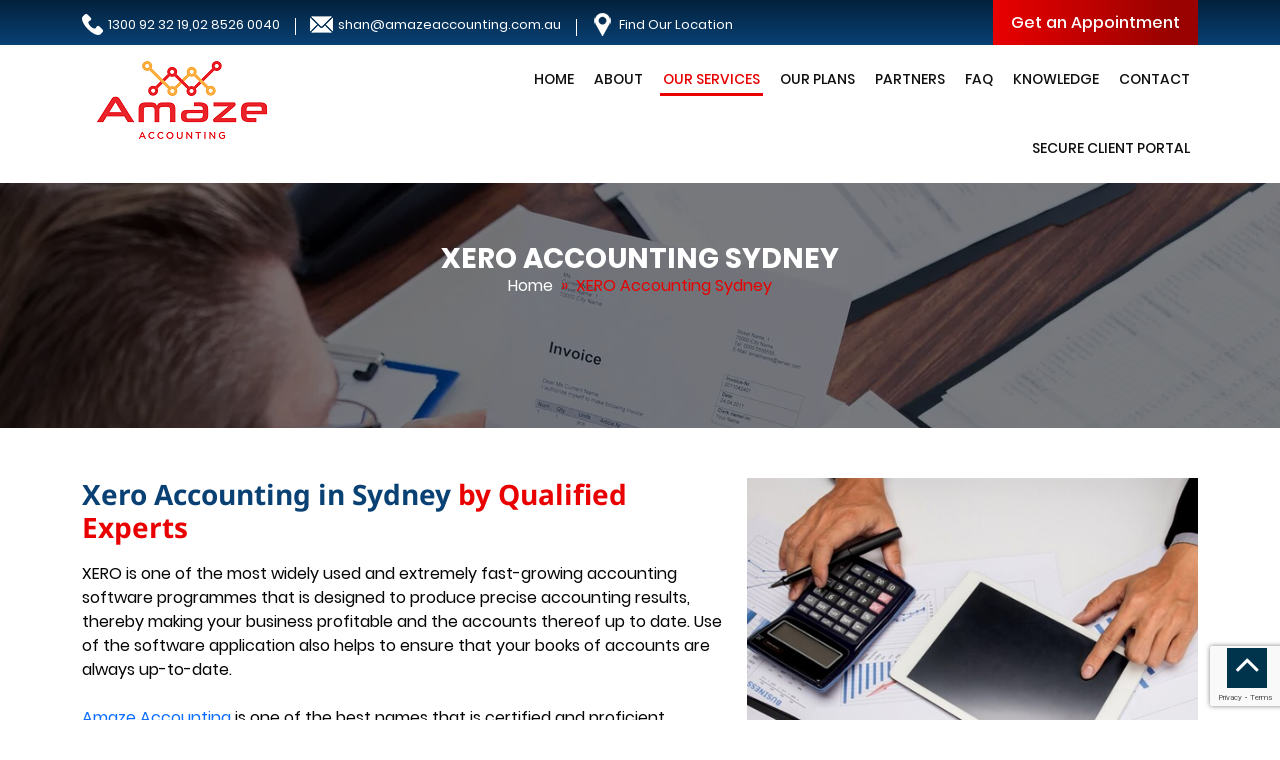

--- FILE ---
content_type: text/html; charset=UTF-8
request_url: https://amazeaccounting.com.au/xero-accounting-service/
body_size: 16317
content:
<!DOCTYPE html>
<!--[if IE 7]>
<html class="ie ie7" lang="en-AU">
<![endif]-->
<!--[if IE 8]>
<html class="ie ie8" lang="en-AU">
<![endif]-->
<!--[if !(IE 7) & !(IE 8)]><!-->
<html lang="en-AU">
<!--<![endif]-->
<head>
<!-- Google Tag Manager -->
<script>(function(w,d,s,l,i){w[l]=w[l]||[];w[l].push({'gtm.start':
new Date().getTime(),event:'gtm.js'});var f=d.getElementsByTagName(s)[0],
j=d.createElement(s),dl=l!='dataLayer'?'&l='+l:'';j.async=true;j.src=
'https://www.googletagmanager.com/gtm.js?id='+i+dl;f.parentNode.insertBefore(j,f);
})(window,document,'script','dataLayer','GTM-NGNSM3Z5');</script>
<!-- End Google Tag Manager -->
	<meta charset="UTF-8">
	<meta name="viewport" content="width=device-width">
	<title>XERO Accounting in Sydney - Expert Online Business Accounting &amp; Taxation Services</title>
	<link rel="profile" href="https://gmpg.org/xfn/11">
	<link rel="pingback" href="https://amazeaccounting.com.au/xmlrpc.php">
	<!--[if lt IE 9]>
	<script src="https://amazeaccounting.com.au/wp-content/themes/amaze-accounting/js/html5.js?ver=3.7.0"></script>
	<![endif]-->

	<link href="https://amazeaccounting.com.au/wp-content/themes/amaze-accounting/css/bootstrap.min.css" rel="stylesheet" type="text/css" media="all"/>
	<link href="https://amazeaccounting.com.au/wp-content/themes/amaze-accounting/css/style.css" rel="stylesheet" type="text/css" media="all"/>
	<script src="https://amazeaccounting.com.au/wp-content/themes/amaze-accounting/js/jquery.min.js"></script>
	<script src="https://amazeaccounting.com.au/wp-content/themes/amaze-accounting/js/bootstrap.min.js"></script>

	
	<script>
    if ($('#back2Top').length) {
        var scrollTrigger = 200, // px
            backToTop = function () {
                var scrollTop = $(window).scrollTop();
                if (scrollTop > scrollTrigger) {
                    $('#back2Top').addClass('show');
                } else {
                    $('#back2Top').removeClass('show');
                }
            };
        backToTop();
        $(window).on('scroll', function () {
            backToTop();
        });
        $('#back2Top').on('click', function (e) {
            e.preventDefault();
            $('html,body').animate({
                scrollTop: 0
            }, 500);
        });
    }
</script>	
	
	<script>
	$(window).scroll(function(){
		if ($(window).scrollTop() >= 100) {
			$('.header').addClass('fixed-header');
		}
		else {
			$('.header').removeClass('fixed-header');
		}
	});
	</script>

	<script>
	function visible (partial) {
	var $t = partial,
		$w = jQuery(window),
		viewTop = $w.scrollTop(),
		viewBottom = viewTop + $w.height(),
		_top = $t.offset().top,
		_bottom = _top + $t.height(),
		compareTop = partial === true ? _bottom : _top,
		compareBottom = partial === true ? _top : _bottom;

	return ((compareBottom <= viewBottom) && (compareTop >= viewTop) && $t.is(':visible'));
	}

	jQuery(window).scroll(function(){

	if(visible($('.count-digit'))){
	if($('.count-digit').hasClass('counter-loaded')) return;
	$('.count-digit').addClass('counter-loaded');

	jQuery('.count-digit').each(function () {
	var $this = $(this);
	jQuery({ Counter: 0 }).animate({ Counter: $this.text() }, {
	duration: 1500,
	easing: 'swing',
	step: function () {
	$this.text(Math.ceil(this.Counter));
	}
	});
	});
	}
	})
	</script>
	<meta name='robots' content='index, follow, max-image-preview:large, max-snippet:-1, max-video-preview:-1' />

	<!-- This site is optimized with the Yoast SEO plugin v22.1 - https://yoast.com/wordpress/plugins/seo/ -->
	<meta name="description" content="With 20 years of experience, our highly qualified accountants in Sydney offer effective online business accounting and taxation services using XERO accounting software." />
	<link rel="canonical" href="https://amazeaccounting.com.au/xero-accounting-service/" />
	<meta property="og:locale" content="en_US" />
	<meta property="og:type" content="article" />
	<meta property="og:title" content="XERO Accounting in Sydney - Expert Online Business Accounting &amp; Taxation Services" />
	<meta property="og:description" content="With 20 years of experience, our highly qualified accountants in Sydney offer effective online business accounting and taxation services using XERO accounting software." />
	<meta property="og:url" content="https://amazeaccounting.com.au/xero-accounting-service/" />
	<meta property="og:site_name" content="Administrator" />
	<meta property="article:modified_time" content="2024-03-05T09:45:38+00:00" />
	<meta property="og:image" content="https://amazeaccounting.com.au/wp-content/uploads/2023/08/rsw_1280-58.webp" />
	<meta property="og:image:width" content="1280" />
	<meta property="og:image:height" content="853" />
	<meta property="og:image:type" content="image/webp" />
	<meta name="twitter:card" content="summary_large_image" />
	<meta name="twitter:label1" content="Est. reading time" />
	<meta name="twitter:data1" content="3 minutes" />
	<script type="application/ld+json" class="yoast-schema-graph">{"@context":"https://schema.org","@graph":[{"@type":"WebPage","@id":"https://amazeaccounting.com.au/xero-accounting-service/","url":"https://amazeaccounting.com.au/xero-accounting-service/","name":"XERO Accounting in Sydney - Expert Online Business Accounting & Taxation Services","isPartOf":{"@id":"https://amazeaccounting.com.au/#website"},"primaryImageOfPage":{"@id":"https://amazeaccounting.com.au/xero-accounting-service/#primaryimage"},"image":{"@id":"https://amazeaccounting.com.au/xero-accounting-service/#primaryimage"},"thumbnailUrl":"https://amazeaccounting.com.au/wp-content/uploads/2023/08/rsw_1280-58.webp","datePublished":"2024-02-20T08:34:19+00:00","dateModified":"2024-03-05T09:45:38+00:00","description":"With 20 years of experience, our highly qualified accountants in Sydney offer effective online business accounting and taxation services using XERO accounting software.","breadcrumb":{"@id":"https://amazeaccounting.com.au/xero-accounting-service/#breadcrumb"},"inLanguage":"en-AU","potentialAction":[{"@type":"ReadAction","target":["https://amazeaccounting.com.au/xero-accounting-service/"]}]},{"@type":"ImageObject","inLanguage":"en-AU","@id":"https://amazeaccounting.com.au/xero-accounting-service/#primaryimage","url":"https://amazeaccounting.com.au/wp-content/uploads/2023/08/rsw_1280-58.webp","contentUrl":"https://amazeaccounting.com.au/wp-content/uploads/2023/08/rsw_1280-58.webp","width":1280,"height":853},{"@type":"BreadcrumbList","@id":"https://amazeaccounting.com.au/xero-accounting-service/#breadcrumb","itemListElement":[{"@type":"ListItem","position":1,"name":"Home","item":"https://amazeaccounting.com.au/"},{"@type":"ListItem","position":2,"name":"XERO Accounting Sydney"}]},{"@type":"WebSite","@id":"https://amazeaccounting.com.au/#website","url":"https://amazeaccounting.com.au/","name":"Administrator","description":"","potentialAction":[{"@type":"SearchAction","target":{"@type":"EntryPoint","urlTemplate":"https://amazeaccounting.com.au/?s={search_term_string}"},"query-input":"required name=search_term_string"}],"inLanguage":"en-AU"}]}</script>
	<!-- / Yoast SEO plugin. -->


<link rel='dns-prefetch' href='//fonts.googleapis.com' />
<link href='https://fonts.gstatic.com' crossorigin rel='preconnect' />
<link rel="alternate" type="application/rss+xml" title="Administrator &raquo; Feed" href="https://amazeaccounting.com.au/feed/" />
<link rel="alternate" type="application/rss+xml" title="Administrator &raquo; Comments Feed" href="https://amazeaccounting.com.au/comments/feed/" />
<link rel="alternate" title="oEmbed (JSON)" type="application/json+oembed" href="https://amazeaccounting.com.au/wp-json/oembed/1.0/embed?url=https%3A%2F%2Famazeaccounting.com.au%2Fxero-accounting-service%2F" />
<link rel="alternate" title="oEmbed (XML)" type="text/xml+oembed" href="https://amazeaccounting.com.au/wp-json/oembed/1.0/embed?url=https%3A%2F%2Famazeaccounting.com.au%2Fxero-accounting-service%2F&#038;format=xml" />
<style id='wp-img-auto-sizes-contain-inline-css'>
img:is([sizes=auto i],[sizes^="auto," i]){contain-intrinsic-size:3000px 1500px}
/*# sourceURL=wp-img-auto-sizes-contain-inline-css */
</style>
<style id='wp-emoji-styles-inline-css'>

	img.wp-smiley, img.emoji {
		display: inline !important;
		border: none !important;
		box-shadow: none !important;
		height: 1em !important;
		width: 1em !important;
		margin: 0 0.07em !important;
		vertical-align: -0.1em !important;
		background: none !important;
		padding: 0 !important;
	}
/*# sourceURL=wp-emoji-styles-inline-css */
</style>
<link rel='stylesheet' id='wp-block-library-css' href='https://amazeaccounting.com.au/wp-includes/css/dist/block-library/style.min.css?ver=6.9' media='all' />
<style id='global-styles-inline-css'>
:root{--wp--preset--aspect-ratio--square: 1;--wp--preset--aspect-ratio--4-3: 4/3;--wp--preset--aspect-ratio--3-4: 3/4;--wp--preset--aspect-ratio--3-2: 3/2;--wp--preset--aspect-ratio--2-3: 2/3;--wp--preset--aspect-ratio--16-9: 16/9;--wp--preset--aspect-ratio--9-16: 9/16;--wp--preset--color--black: #000;--wp--preset--color--cyan-bluish-gray: #abb8c3;--wp--preset--color--white: #fff;--wp--preset--color--pale-pink: #f78da7;--wp--preset--color--vivid-red: #cf2e2e;--wp--preset--color--luminous-vivid-orange: #ff6900;--wp--preset--color--luminous-vivid-amber: #fcb900;--wp--preset--color--light-green-cyan: #7bdcb5;--wp--preset--color--vivid-green-cyan: #00d084;--wp--preset--color--pale-cyan-blue: #8ed1fc;--wp--preset--color--vivid-cyan-blue: #0693e3;--wp--preset--color--vivid-purple: #9b51e0;--wp--preset--color--green: #24890d;--wp--preset--color--dark-gray: #2b2b2b;--wp--preset--color--medium-gray: #767676;--wp--preset--color--light-gray: #f5f5f5;--wp--preset--gradient--vivid-cyan-blue-to-vivid-purple: linear-gradient(135deg,rgb(6,147,227) 0%,rgb(155,81,224) 100%);--wp--preset--gradient--light-green-cyan-to-vivid-green-cyan: linear-gradient(135deg,rgb(122,220,180) 0%,rgb(0,208,130) 100%);--wp--preset--gradient--luminous-vivid-amber-to-luminous-vivid-orange: linear-gradient(135deg,rgb(252,185,0) 0%,rgb(255,105,0) 100%);--wp--preset--gradient--luminous-vivid-orange-to-vivid-red: linear-gradient(135deg,rgb(255,105,0) 0%,rgb(207,46,46) 100%);--wp--preset--gradient--very-light-gray-to-cyan-bluish-gray: linear-gradient(135deg,rgb(238,238,238) 0%,rgb(169,184,195) 100%);--wp--preset--gradient--cool-to-warm-spectrum: linear-gradient(135deg,rgb(74,234,220) 0%,rgb(151,120,209) 20%,rgb(207,42,186) 40%,rgb(238,44,130) 60%,rgb(251,105,98) 80%,rgb(254,248,76) 100%);--wp--preset--gradient--blush-light-purple: linear-gradient(135deg,rgb(255,206,236) 0%,rgb(152,150,240) 100%);--wp--preset--gradient--blush-bordeaux: linear-gradient(135deg,rgb(254,205,165) 0%,rgb(254,45,45) 50%,rgb(107,0,62) 100%);--wp--preset--gradient--luminous-dusk: linear-gradient(135deg,rgb(255,203,112) 0%,rgb(199,81,192) 50%,rgb(65,88,208) 100%);--wp--preset--gradient--pale-ocean: linear-gradient(135deg,rgb(255,245,203) 0%,rgb(182,227,212) 50%,rgb(51,167,181) 100%);--wp--preset--gradient--electric-grass: linear-gradient(135deg,rgb(202,248,128) 0%,rgb(113,206,126) 100%);--wp--preset--gradient--midnight: linear-gradient(135deg,rgb(2,3,129) 0%,rgb(40,116,252) 100%);--wp--preset--font-size--small: 13px;--wp--preset--font-size--medium: 20px;--wp--preset--font-size--large: 36px;--wp--preset--font-size--x-large: 42px;--wp--preset--spacing--20: 0.44rem;--wp--preset--spacing--30: 0.67rem;--wp--preset--spacing--40: 1rem;--wp--preset--spacing--50: 1.5rem;--wp--preset--spacing--60: 2.25rem;--wp--preset--spacing--70: 3.38rem;--wp--preset--spacing--80: 5.06rem;--wp--preset--shadow--natural: 6px 6px 9px rgba(0, 0, 0, 0.2);--wp--preset--shadow--deep: 12px 12px 50px rgba(0, 0, 0, 0.4);--wp--preset--shadow--sharp: 6px 6px 0px rgba(0, 0, 0, 0.2);--wp--preset--shadow--outlined: 6px 6px 0px -3px rgb(255, 255, 255), 6px 6px rgb(0, 0, 0);--wp--preset--shadow--crisp: 6px 6px 0px rgb(0, 0, 0);}:where(.is-layout-flex){gap: 0.5em;}:where(.is-layout-grid){gap: 0.5em;}body .is-layout-flex{display: flex;}.is-layout-flex{flex-wrap: wrap;align-items: center;}.is-layout-flex > :is(*, div){margin: 0;}body .is-layout-grid{display: grid;}.is-layout-grid > :is(*, div){margin: 0;}:where(.wp-block-columns.is-layout-flex){gap: 2em;}:where(.wp-block-columns.is-layout-grid){gap: 2em;}:where(.wp-block-post-template.is-layout-flex){gap: 1.25em;}:where(.wp-block-post-template.is-layout-grid){gap: 1.25em;}.has-black-color{color: var(--wp--preset--color--black) !important;}.has-cyan-bluish-gray-color{color: var(--wp--preset--color--cyan-bluish-gray) !important;}.has-white-color{color: var(--wp--preset--color--white) !important;}.has-pale-pink-color{color: var(--wp--preset--color--pale-pink) !important;}.has-vivid-red-color{color: var(--wp--preset--color--vivid-red) !important;}.has-luminous-vivid-orange-color{color: var(--wp--preset--color--luminous-vivid-orange) !important;}.has-luminous-vivid-amber-color{color: var(--wp--preset--color--luminous-vivid-amber) !important;}.has-light-green-cyan-color{color: var(--wp--preset--color--light-green-cyan) !important;}.has-vivid-green-cyan-color{color: var(--wp--preset--color--vivid-green-cyan) !important;}.has-pale-cyan-blue-color{color: var(--wp--preset--color--pale-cyan-blue) !important;}.has-vivid-cyan-blue-color{color: var(--wp--preset--color--vivid-cyan-blue) !important;}.has-vivid-purple-color{color: var(--wp--preset--color--vivid-purple) !important;}.has-black-background-color{background-color: var(--wp--preset--color--black) !important;}.has-cyan-bluish-gray-background-color{background-color: var(--wp--preset--color--cyan-bluish-gray) !important;}.has-white-background-color{background-color: var(--wp--preset--color--white) !important;}.has-pale-pink-background-color{background-color: var(--wp--preset--color--pale-pink) !important;}.has-vivid-red-background-color{background-color: var(--wp--preset--color--vivid-red) !important;}.has-luminous-vivid-orange-background-color{background-color: var(--wp--preset--color--luminous-vivid-orange) !important;}.has-luminous-vivid-amber-background-color{background-color: var(--wp--preset--color--luminous-vivid-amber) !important;}.has-light-green-cyan-background-color{background-color: var(--wp--preset--color--light-green-cyan) !important;}.has-vivid-green-cyan-background-color{background-color: var(--wp--preset--color--vivid-green-cyan) !important;}.has-pale-cyan-blue-background-color{background-color: var(--wp--preset--color--pale-cyan-blue) !important;}.has-vivid-cyan-blue-background-color{background-color: var(--wp--preset--color--vivid-cyan-blue) !important;}.has-vivid-purple-background-color{background-color: var(--wp--preset--color--vivid-purple) !important;}.has-black-border-color{border-color: var(--wp--preset--color--black) !important;}.has-cyan-bluish-gray-border-color{border-color: var(--wp--preset--color--cyan-bluish-gray) !important;}.has-white-border-color{border-color: var(--wp--preset--color--white) !important;}.has-pale-pink-border-color{border-color: var(--wp--preset--color--pale-pink) !important;}.has-vivid-red-border-color{border-color: var(--wp--preset--color--vivid-red) !important;}.has-luminous-vivid-orange-border-color{border-color: var(--wp--preset--color--luminous-vivid-orange) !important;}.has-luminous-vivid-amber-border-color{border-color: var(--wp--preset--color--luminous-vivid-amber) !important;}.has-light-green-cyan-border-color{border-color: var(--wp--preset--color--light-green-cyan) !important;}.has-vivid-green-cyan-border-color{border-color: var(--wp--preset--color--vivid-green-cyan) !important;}.has-pale-cyan-blue-border-color{border-color: var(--wp--preset--color--pale-cyan-blue) !important;}.has-vivid-cyan-blue-border-color{border-color: var(--wp--preset--color--vivid-cyan-blue) !important;}.has-vivid-purple-border-color{border-color: var(--wp--preset--color--vivid-purple) !important;}.has-vivid-cyan-blue-to-vivid-purple-gradient-background{background: var(--wp--preset--gradient--vivid-cyan-blue-to-vivid-purple) !important;}.has-light-green-cyan-to-vivid-green-cyan-gradient-background{background: var(--wp--preset--gradient--light-green-cyan-to-vivid-green-cyan) !important;}.has-luminous-vivid-amber-to-luminous-vivid-orange-gradient-background{background: var(--wp--preset--gradient--luminous-vivid-amber-to-luminous-vivid-orange) !important;}.has-luminous-vivid-orange-to-vivid-red-gradient-background{background: var(--wp--preset--gradient--luminous-vivid-orange-to-vivid-red) !important;}.has-very-light-gray-to-cyan-bluish-gray-gradient-background{background: var(--wp--preset--gradient--very-light-gray-to-cyan-bluish-gray) !important;}.has-cool-to-warm-spectrum-gradient-background{background: var(--wp--preset--gradient--cool-to-warm-spectrum) !important;}.has-blush-light-purple-gradient-background{background: var(--wp--preset--gradient--blush-light-purple) !important;}.has-blush-bordeaux-gradient-background{background: var(--wp--preset--gradient--blush-bordeaux) !important;}.has-luminous-dusk-gradient-background{background: var(--wp--preset--gradient--luminous-dusk) !important;}.has-pale-ocean-gradient-background{background: var(--wp--preset--gradient--pale-ocean) !important;}.has-electric-grass-gradient-background{background: var(--wp--preset--gradient--electric-grass) !important;}.has-midnight-gradient-background{background: var(--wp--preset--gradient--midnight) !important;}.has-small-font-size{font-size: var(--wp--preset--font-size--small) !important;}.has-medium-font-size{font-size: var(--wp--preset--font-size--medium) !important;}.has-large-font-size{font-size: var(--wp--preset--font-size--large) !important;}.has-x-large-font-size{font-size: var(--wp--preset--font-size--x-large) !important;}
/*# sourceURL=global-styles-inline-css */
</style>

<style id='classic-theme-styles-inline-css'>
/*! This file is auto-generated */
.wp-block-button__link{color:#fff;background-color:#32373c;border-radius:9999px;box-shadow:none;text-decoration:none;padding:calc(.667em + 2px) calc(1.333em + 2px);font-size:1.125em}.wp-block-file__button{background:#32373c;color:#fff;text-decoration:none}
/*# sourceURL=/wp-includes/css/classic-themes.min.css */
</style>
<link rel='stylesheet' id='wp-components-css' href='https://amazeaccounting.com.au/wp-includes/css/dist/components/style.min.css?ver=6.9' media='all' />
<link rel='stylesheet' id='wp-preferences-css' href='https://amazeaccounting.com.au/wp-includes/css/dist/preferences/style.min.css?ver=6.9' media='all' />
<link rel='stylesheet' id='wp-block-editor-css' href='https://amazeaccounting.com.au/wp-includes/css/dist/block-editor/style.min.css?ver=6.9' media='all' />
<link rel='stylesheet' id='popup-maker-block-library-style-css' href='https://amazeaccounting.com.au/wp-content/plugins/popup-maker/dist/packages/block-library-style.css?ver=dbea705cfafe089d65f1' media='all' />
<link rel='stylesheet' id='contact-form-7-css' href='https://amazeaccounting.com.au/wp-content/plugins/contact-form-7/includes/css/styles.css?ver=6.1.4' media='all' />
<link rel='stylesheet' id='email-subscribers-css' href='https://amazeaccounting.com.au/wp-content/plugins/email-subscribers/lite/public/css/email-subscribers-public.css?ver=5.9.15' media='all' />
<link rel='stylesheet' id='fontawesome-css' href='https://amazeaccounting.com.au/wp-content/plugins/olevmedia-shortcodes/assets/css/font-awesome.min.css?ver=6.9' media='all' />
<link rel='stylesheet' id='omsc-shortcodes-css' href='https://amazeaccounting.com.au/wp-content/plugins/olevmedia-shortcodes/assets/css/shortcodes.css?ver=6.9' media='all' />
<link rel='stylesheet' id='omsc-shortcodes-tablet-css' href='https://amazeaccounting.com.au/wp-content/plugins/olevmedia-shortcodes/assets/css/shortcodes-tablet.css?ver=6.9' media='screen and (min-width: 768px) and (max-width: 959px)' />
<link rel='stylesheet' id='omsc-shortcodes-mobile-css' href='https://amazeaccounting.com.au/wp-content/plugins/olevmedia-shortcodes/assets/css/shortcodes-mobile.css?ver=6.9' media='screen and (max-width: 767px)' />
<link rel='stylesheet' id='dashicons-css' href='https://amazeaccounting.com.au/wp-includes/css/dashicons.min.css?ver=6.9' media='all' />
<link rel='stylesheet' id='rmp-menu-styles-css' href='https://amazeaccounting.com.au/wp-content/uploads/rmp-menu/css/rmp-menu.css?ver=06.48.42' media='all' />
<link rel='stylesheet' id='wpcf7-redirect-script-frontend-css' href='https://amazeaccounting.com.au/wp-content/plugins/wpcf7-redirect/build/assets/frontend-script.css?ver=2c532d7e2be36f6af233' media='all' />
<link rel='stylesheet' id='twentyfourteen-lato-css' href='https://fonts.googleapis.com/css?family=Lato%3A300%2C400%2C700%2C900%2C300italic%2C400italic%2C700italic&#038;subset=latin%2Clatin-ext&#038;display=fallback' media='all' />
<link rel='stylesheet' id='genericons-css' href='https://amazeaccounting.com.au/wp-content/themes/amaze-accounting/genericons/genericons.css?ver=3.0.3' media='all' />
<link rel='stylesheet' id='twentyfourteen-style-css' href='https://amazeaccounting.com.au/wp-content/themes/amaze-accounting/style.css?ver=20190507' media='all' />
<link rel='stylesheet' id='twentyfourteen-block-style-css' href='https://amazeaccounting.com.au/wp-content/themes/amaze-accounting/css/blocks.css?ver=20190102' media='all' />
<link rel='stylesheet' id='elementor-icons-ekiticons-css' href='https://amazeaccounting.com.au/wp-content/plugins/elementskit-lite/modules/elementskit-icon-pack/assets/css/ekiticons.css?ver=3.3.2' media='all' />
<link rel='stylesheet' id='msl-main-css' href='https://amazeaccounting.com.au/wp-content/plugins/master-slider/public/assets/css/masterslider.main.css?ver=3.11.0' media='all' />
<link rel='stylesheet' id='msl-custom-css' href='https://amazeaccounting.com.au/wp-content/uploads/master-slider/custom.css?ver=8.2' media='all' />
<link rel='stylesheet' id='ekit-widget-styles-css' href='https://amazeaccounting.com.au/wp-content/plugins/elementskit-lite/widgets/init/assets/css/widget-styles.css?ver=3.3.2' media='all' />
<link rel='stylesheet' id='ekit-responsive-css' href='https://amazeaccounting.com.au/wp-content/plugins/elementskit-lite/widgets/init/assets/css/responsive.css?ver=3.3.2' media='all' />
<script src="https://amazeaccounting.com.au/wp-includes/js/jquery/jquery.min.js?ver=3.7.1" id="jquery-core-js"></script>
<script src="https://amazeaccounting.com.au/wp-includes/js/jquery/jquery-migrate.min.js?ver=3.4.1" id="jquery-migrate-js"></script>
<link rel="https://api.w.org/" href="https://amazeaccounting.com.au/wp-json/" /><link rel="alternate" title="JSON" type="application/json" href="https://amazeaccounting.com.au/wp-json/wp/v2/pages/1407" /><link rel="EditURI" type="application/rsd+xml" title="RSD" href="https://amazeaccounting.com.au/xmlrpc.php?rsd" />
<meta name="generator" content="WordPress 6.9" />
<link rel='shortlink' href='https://amazeaccounting.com.au/?p=1407' />
<script>var ms_grabbing_curosr = 'https://amazeaccounting.com.au/wp-content/plugins/master-slider/public/assets/css/common/grabbing.cur', ms_grab_curosr = 'https://amazeaccounting.com.au/wp-content/plugins/master-slider/public/assets/css/common/grab.cur';</script>
<meta name="generator" content="MasterSlider 3.11.0 - Responsive Touch Image Slider | avt.li/msf" />
<meta name="ti-site-data" content="eyJyIjoiMTowITc6MCEzMDowIiwibyI6Imh0dHBzOlwvXC9hbWF6ZWFjY291bnRpbmcuY29tLmF1XC93cC1hZG1pblwvYWRtaW4tYWpheC5waHA/YWN0aW9uPXRpX29ubGluZV91c2Vyc19nb29nbGUmYW1wO3A9JTJGeGVyby1hY2NvdW50aW5nLXNlcnZpY2UlMkYmYW1wO193cG5vbmNlPTJjMWI4YzQ1YmUifQ==" /><meta name="generator" content="Elementor 3.25.10; features: e_font_icon_svg, additional_custom_breakpoints, e_optimized_control_loading, e_element_cache; settings: css_print_method-external, google_font-enabled, font_display-swap">
			<style>
				.e-con.e-parent:nth-of-type(n+4):not(.e-lazyloaded):not(.e-no-lazyload),
				.e-con.e-parent:nth-of-type(n+4):not(.e-lazyloaded):not(.e-no-lazyload) * {
					background-image: none !important;
				}
				@media screen and (max-height: 1024px) {
					.e-con.e-parent:nth-of-type(n+3):not(.e-lazyloaded):not(.e-no-lazyload),
					.e-con.e-parent:nth-of-type(n+3):not(.e-lazyloaded):not(.e-no-lazyload) * {
						background-image: none !important;
					}
				}
				@media screen and (max-height: 640px) {
					.e-con.e-parent:nth-of-type(n+2):not(.e-lazyloaded):not(.e-no-lazyload),
					.e-con.e-parent:nth-of-type(n+2):not(.e-lazyloaded):not(.e-no-lazyload) * {
						background-image: none !important;
					}
				}
			</style>
			<link rel="icon" href="https://amazeaccounting.com.au/wp-content/uploads/2023/06/favicon.png" sizes="32x32" />
<link rel="icon" href="https://amazeaccounting.com.au/wp-content/uploads/2023/06/favicon.png" sizes="192x192" />
<link rel="apple-touch-icon" href="https://amazeaccounting.com.au/wp-content/uploads/2023/06/favicon.png" />
<meta name="msapplication-TileImage" content="https://amazeaccounting.com.au/wp-content/uploads/2023/06/favicon.png" />
<!-- Google tag (gtag.js) -->
<script async src="https://www.googletagmanager.com/gtag/js?id=G-4R2N8X5GE3"></script>
<script>
  window.dataLayer = window.dataLayer || [];
  function gtag(){dataLayer.push(arguments);}
  gtag('js', new Date());

  gtag('config', 'G-4R2N8X5GE3');
</script>	
<meta name="google-site-verification" content="0x7HXeg2CdfrXdpczDDbLfjz8LeGgYLnvsqb4CsOLY4" />
<meta name="geo.region" content="AU-NSW" />
<meta name="geo.placename" content="Suite 717, 1c Burdett St, Hornsby, Sydney NSW, 2077" />
<meta name="geo.position" content="-33.70235;151.100029" />
<meta name="ICBM" content="-33.70235, 151.100029" />
<!-- Google tag (gtag.js) -->
<script async src="https://www.googletagmanager.com/gtag/js?id=G-ZZKNNH4QZT"></script>
<script>
  window.dataLayer = window.dataLayer || [];
  function gtag(){dataLayer.push(arguments);}
  gtag('js', new Date());

  gtag('config', 'G-ZZKNNH4QZT');
</script>
</head>

<body class="wp-singular page-template page-template-page-templates page-template-full-width page-template-page-templatesfull-width-php page page-id-1407 wp-embed-responsive wp-theme-amaze-accounting _masterslider _ms_version_3.11.0 header-image full-width singular elementor-default elementor-kit-1500">
<!-- Google Tag Manager (noscript) -->
<noscript><iframe src="https://www.googletagmanager.com/ns.html?id=GTM-NGNSM3Z5"
height="0" width="0" style="display:none;visibility:hidden"></iframe></noscript>
<!-- End Google Tag Manager (noscript) -->
			<button type="button"  aria-controls="rmp-container-302" aria-label="Menu Trigger" id="rmp_menu_trigger-302"  class="rmp_menu_trigger rmp-menu-trigger-boring">
								<span class="rmp-trigger-box">
									<span class="responsive-menu-pro-inner"></span>
								</span>
					</button>
						<div id="rmp-container-302" class="rmp-container rmp-container rmp-slide-left">
							<div id="rmp-menu-title-302" class="rmp-menu-title">
									<span class="rmp-menu-title-link">
										<span>Menu</span>					</span>
							</div>
			<div id="rmp-menu-wrap-302" class="rmp-menu-wrap"><ul id="rmp-menu-302" class="rmp-menu" role="menubar" aria-label="Menu"><li id="rmp-menu-item-24" class=" menu-item menu-item-type-post_type menu-item-object-page menu-item-home rmp-menu-item rmp-menu-top-level-item" role="none"><a  href="https://amazeaccounting.com.au/"  class="rmp-menu-item-link"  role="menuitem"  >Home</a></li><li id="rmp-menu-item-25" class=" menu-item menu-item-type-post_type menu-item-object-page menu-item-has-children rmp-menu-item rmp-menu-item-has-children rmp-menu-top-level-item" role="none"><a  href="https://amazeaccounting.com.au/about/"  class="rmp-menu-item-link"  role="menuitem"  >About<div class="rmp-menu-subarrow">▼</div></a><ul aria-label="About"
            role="menu" data-depth="2"
            class="rmp-submenu rmp-submenu-depth-1"><li id="rmp-menu-item-361" class=" menu-item menu-item-type-post_type menu-item-object-page rmp-menu-item rmp-menu-sub-level-item" role="none"><a  href="https://amazeaccounting.com.au/hornsby/"  class="rmp-menu-item-link"  role="menuitem"  >Hornsby</a></li></ul></li><li id="rmp-menu-item-59" class=" menu-item menu-item-type-custom menu-item-object-custom current-menu-ancestor current-menu-parent menu-item-has-children rmp-menu-item rmp-menu-item-current-ancestor rmp-menu-item-current-parent rmp-menu-item-has-children rmp-menu-top-level-item" role="none"><a  href="#"  class="rmp-menu-item-link"  role="menuitem"  >Our Services<div class="rmp-menu-subarrow">▼</div></a><ul aria-label="Our Services"
            role="menu" data-depth="2"
            class="rmp-submenu rmp-submenu-depth-1"><li id="rmp-menu-item-70" class=" menu-item menu-item-type-post_type menu-item-object-page rmp-menu-item rmp-menu-sub-level-item" role="none"><a  href="https://amazeaccounting.com.au/bas-ias/"  class="rmp-menu-item-link"  role="menuitem"  >BAS / IAS</a></li><li id="rmp-menu-item-76" class=" menu-item menu-item-type-post_type menu-item-object-page rmp-menu-item rmp-menu-sub-level-item" role="none"><a  href="https://amazeaccounting.com.au/business-registrations/"  class="rmp-menu-item-link"  role="menuitem"  >Business Registrations</a></li><li id="rmp-menu-item-80" class=" menu-item menu-item-type-post_type menu-item-object-page rmp-menu-item rmp-menu-sub-level-item" role="none"><a  href="https://amazeaccounting.com.au/individual-tax-returns/"  class="rmp-menu-item-link"  role="menuitem"  >Individual Tax Returns</a></li><li id="rmp-menu-item-84" class=" menu-item menu-item-type-post_type menu-item-object-page rmp-menu-item rmp-menu-sub-level-item" role="none"><a  href="https://amazeaccounting.com.au/company-tax-returns/"  class="rmp-menu-item-link"  role="menuitem"  >Company Tax Returns</a></li><li id="rmp-menu-item-88" class=" menu-item menu-item-type-post_type menu-item-object-page rmp-menu-item rmp-menu-sub-level-item" role="none"><a  href="https://amazeaccounting.com.au/ridesharing-tax/"  class="rmp-menu-item-link"  role="menuitem"  >Ridesharing Tax</a></li><li id="rmp-menu-item-92" class=" menu-item menu-item-type-post_type menu-item-object-page rmp-menu-item rmp-menu-sub-level-item" role="none"><a  href="https://amazeaccounting.com.au/trust-tax-return/"  class="rmp-menu-item-link"  role="menuitem"  >Trust Tax Return</a></li><li id="rmp-menu-item-1441" class=" menu-item menu-item-type-custom menu-item-object-custom current-menu-item rmp-menu-item rmp-menu-current-item rmp-menu-sub-level-item" role="none"><a  href="https://amazeaccounting.com.au/xero-accounting-service/"  class="rmp-menu-item-link"  role="menuitem"  >XERO Accounting</a></li><li id="rmp-menu-item-100" class=" menu-item menu-item-type-post_type menu-item-object-page rmp-menu-item rmp-menu-sub-level-item" role="none"><a  href="https://amazeaccounting.com.au/financial-statement/"  class="rmp-menu-item-link"  role="menuitem"  >Financial Statement</a></li><li id="rmp-menu-item-99" class=" menu-item menu-item-type-post_type menu-item-object-page rmp-menu-item rmp-menu-sub-level-item" role="none"><a  href="https://amazeaccounting.com.au/fbt-returns/"  class="rmp-menu-item-link"  role="menuitem"  >FBT Return</a></li><li id="rmp-menu-item-104" class=" menu-item menu-item-type-post_type menu-item-object-page rmp-menu-item rmp-menu-sub-level-item" role="none"><a  href="https://amazeaccounting.com.au/payroll-as-a-service/"  class="rmp-menu-item-link"  role="menuitem"  >Payroll as a Service</a></li><li id="rmp-menu-item-108" class=" menu-item menu-item-type-post_type menu-item-object-page rmp-menu-item rmp-menu-sub-level-item" role="none"><a  href="https://amazeaccounting.com.au/rental-property-income/"  class="rmp-menu-item-link"  role="menuitem"  >Rental Property Income</a></li><li id="rmp-menu-item-115" class=" menu-item menu-item-type-post_type menu-item-object-page rmp-menu-item rmp-menu-sub-level-item" role="none"><a  href="https://amazeaccounting.com.au/tax-planning/"  class="rmp-menu-item-link"  role="menuitem"  >Tax Planning</a></li><li id="rmp-menu-item-119" class=" menu-item menu-item-type-post_type menu-item-object-page rmp-menu-item rmp-menu-sub-level-item" role="none"><a  href="https://amazeaccounting.com.au/xero-training/"  class="rmp-menu-item-link"  role="menuitem"  >Xero Training</a></li><li id="rmp-menu-item-122" class=" menu-item menu-item-type-post_type menu-item-object-page rmp-menu-item rmp-menu-sub-level-item" role="none"><a  href="https://amazeaccounting.com.au/myob-training/"  class="rmp-menu-item-link"  role="menuitem"  >Myob Training</a></li><li id="rmp-menu-item-128" class=" menu-item menu-item-type-post_type menu-item-object-page rmp-menu-item rmp-menu-sub-level-item" role="none"><a  href="https://amazeaccounting.com.au/quickbooks-training/"  class="rmp-menu-item-link"  role="menuitem"  >Quickbooks Training</a></li><li id="rmp-menu-item-132" class=" menu-item menu-item-type-post_type menu-item-object-page rmp-menu-item rmp-menu-sub-level-item" role="none"><a  href="https://amazeaccounting.com.au/bookkeeping-service/"  class="rmp-menu-item-link"  role="menuitem"  >Bookkeeping Service</a></li><li id="rmp-menu-item-136" class=" menu-item menu-item-type-post_type menu-item-object-page rmp-menu-item rmp-menu-sub-level-item" role="none"><a  href="https://amazeaccounting.com.au/crypto-tax/"  class="rmp-menu-item-link"  role="menuitem"  >Crypto Tax</a></li><li id="rmp-menu-item-987" class=" menu-item menu-item-type-post_type menu-item-object-page rmp-menu-item rmp-menu-sub-level-item" role="none"><a  href="https://amazeaccounting.com.au/audit-insurance/"  class="rmp-menu-item-link"  role="menuitem"  >Audit Insurance</a></li></ul></li><li id="rmp-menu-item-60" class=" menu-item menu-item-type-custom menu-item-object-custom menu-item-has-children rmp-menu-item rmp-menu-item-has-children rmp-menu-top-level-item" role="none"><a  href="#"  class="rmp-menu-item-link"  role="menuitem"  >Our Plans<div class="rmp-menu-subarrow">▼</div></a><ul aria-label="Our Plans"
            role="menu" data-depth="2"
            class="rmp-submenu rmp-submenu-depth-1"><li id="rmp-menu-item-156" class=" menu-item menu-item-type-post_type menu-item-object-page rmp-menu-item rmp-menu-sub-level-item" role="none"><a  href="https://amazeaccounting.com.au/companies-and-trusts/"  class="rmp-menu-item-link"  role="menuitem"  >Companies and Trusts</a></li><li id="rmp-menu-item-163" class=" menu-item menu-item-type-post_type menu-item-object-page rmp-menu-item rmp-menu-sub-level-item" role="none"><a  href="https://amazeaccounting.com.au/sole-trader-partnership/"  class="rmp-menu-item-link"  role="menuitem"  >Sole Trader &#038; Partnership</a></li><li id="rmp-menu-item-167" class=" menu-item menu-item-type-post_type menu-item-object-page rmp-menu-item rmp-menu-sub-level-item" role="none"><a  href="https://amazeaccounting.com.au/investment/"  class="rmp-menu-item-link"  role="menuitem"  >Investment</a></li><li id="rmp-menu-item-214" class=" menu-item menu-item-type-post_type menu-item-object-page rmp-menu-item rmp-menu-sub-level-item" role="none"><a  href="https://amazeaccounting.com.au/bookkeeping/"  class="rmp-menu-item-link"  role="menuitem"  >Bookkeeping</a></li><li id="rmp-menu-item-175" class=" menu-item menu-item-type-post_type menu-item-object-page rmp-menu-item rmp-menu-sub-level-item" role="none"><a  href="https://amazeaccounting.com.au/self-managed-super-funds/"  class="rmp-menu-item-link"  role="menuitem"  >Self-Managed Super Funds</a></li><li id="rmp-menu-item-388" class=" menu-item menu-item-type-post_type menu-item-object-page rmp-menu-item rmp-menu-sub-level-item" role="none"><a  href="https://amazeaccounting.com.au/service/"  class="rmp-menu-item-link"  role="menuitem"  >Service</a></li></ul></li><li id="rmp-menu-item-29" class=" menu-item menu-item-type-post_type menu-item-object-page rmp-menu-item rmp-menu-top-level-item" role="none"><a  href="https://amazeaccounting.com.au/partners/"  class="rmp-menu-item-link"  role="menuitem"  >Partners</a></li><li id="rmp-menu-item-344" class=" menu-item menu-item-type-post_type menu-item-object-page rmp-menu-item rmp-menu-top-level-item" role="none"><a  href="https://amazeaccounting.com.au/faq/"  class="rmp-menu-item-link"  role="menuitem"  >FAQ</a></li><li id="rmp-menu-item-521" class=" menu-item menu-item-type-custom menu-item-object-custom menu-item-has-children rmp-menu-item rmp-menu-item-has-children rmp-menu-top-level-item" role="none"><a  href="#"  class="rmp-menu-item-link"  role="menuitem"  >Knowledge<div class="rmp-menu-subarrow">▼</div></a><ul aria-label="Knowledge"
            role="menu" data-depth="2"
            class="rmp-submenu rmp-submenu-depth-1"><li id="rmp-menu-item-145" class=" menu-item menu-item-type-post_type menu-item-object-page rmp-menu-item rmp-menu-sub-level-item" role="none"><a  href="https://amazeaccounting.com.au/blog/"  class="rmp-menu-item-link"  role="menuitem"  >Blog</a></li><li id="rmp-menu-item-524" class=" menu-item menu-item-type-post_type menu-item-object-page rmp-menu-item rmp-menu-sub-level-item" role="none"><a  href="https://amazeaccounting.com.au/useful-links/"  class="rmp-menu-item-link"  role="menuitem"  >Useful Links</a></li></ul></li><li id="rmp-menu-item-26" class=" menu-item menu-item-type-post_type menu-item-object-page rmp-menu-item rmp-menu-top-level-item" role="none"><a  href="https://amazeaccounting.com.au/contact/"  class="rmp-menu-item-link"  role="menuitem"  >Contact</a></li><li id="rmp-menu-item-1282" class=" menu-item menu-item-type-custom menu-item-object-custom rmp-menu-item rmp-menu-top-level-item" role="none"><a  href="https://amazeaccounting2077.sharepoint.com/sites/amaze-accounting-cloud/Shared%20Documents/Forms/AllItems.aspx"  class="rmp-menu-item-link"  role="menuitem"  >Secure Client Portal</a></li></ul></div>			</div>
			<div id="page">
<header class="header">
<div class="top-bar">
    <div class="container">
        <div class="row">
            <div class="col-lg-9">
                <div class="ad">                    
                    <span><img src="https://amazeaccounting.com.au/wp-content/themes/amaze-accounting/images/call.png" alt=""><a href="tel:1300923219">1300 92 32 19</a>,  <a href="tel:0285260040">02 8526 0040</a></span>
                    <span><img src="https://amazeaccounting.com.au/wp-content/themes/amaze-accounting/images/msg.png" alt=""><a href="mailto:shan@amazeaccounting.com.au">shan@amazeaccounting.com.au</a></span>
					<span><img src="https://amazeaccounting.com.au/wp-content/themes/amaze-accounting/images/loc.png" alt=""><a href="https://www.google.com/maps/place/Amaze+Accounting/@-33.7021518,151.1000543,15z/data=!4m6!3m5!1s0x6b12a76b1eef34bd:0x4ee669d1e8ddf832!8m2!3d-33.7021518!4d151.1000543!16s%2Fg%2F11t3zd6bhj?hl=en-GB&entry=ttu" target="_blank">Find Our Location</a></span>
                </div>
            </div>
            <div class="col-lg-3 text-end">
                <a class="get-btn" href="https://amaze-accounting.odoo.com/appointment" target="_blank">Get an Appointment</a>
            </div>
        </div>
    </div>
</div>   
            
<div class="menu-part">
    <div class="container">
        <div class="row">
            <div class="col-lg-3 col-md-3 col-sm-6 col-6 logo">
				<a href="https://amazeaccounting.com.au/" rel="home">
					<img src="https://amazeaccounting.com.au/wp-content/uploads/2023/09/amaze-accounting_logo-Copy.png" alt="Administrator">
				</a>
            </div>
            <div class="col-lg-9 col-md-12 header-right">
                <div class="menu">
					<nav id="primary-navigation" class="site-navigation primary-navigation" role="navigation">
						<button class="menu-toggle">Primary Menu</button>
						<a class="screen-reader-text skip-link" href="#content">Skip to content</a>
						<div class="menu-primary-menu-container"><ul id="primary-menu" class="nav-menu"><li id="menu-item-24" class="menu-item menu-item-type-post_type menu-item-object-page menu-item-home menu-item-24"><a href="https://amazeaccounting.com.au/">Home</a></li>
<li id="menu-item-25" class="menu-item menu-item-type-post_type menu-item-object-page menu-item-has-children menu-item-25"><a href="https://amazeaccounting.com.au/about/">About</a>
<ul class="sub-menu">
	<li id="menu-item-361" class="menu-item menu-item-type-post_type menu-item-object-page menu-item-361"><a href="https://amazeaccounting.com.au/hornsby/">Hornsby</a></li>
</ul>
</li>
<li id="menu-item-59" class="menu-item menu-item-type-custom menu-item-object-custom current-menu-ancestor current-menu-parent menu-item-has-children menu-item-59"><a href="#">Our Services</a>
<ul class="sub-menu">
	<li id="menu-item-70" class="menu-item menu-item-type-post_type menu-item-object-page menu-item-70"><a href="https://amazeaccounting.com.au/bas-ias/">BAS / IAS</a></li>
	<li id="menu-item-76" class="menu-item menu-item-type-post_type menu-item-object-page menu-item-76"><a href="https://amazeaccounting.com.au/business-registrations/">Business Registrations</a></li>
	<li id="menu-item-80" class="menu-item menu-item-type-post_type menu-item-object-page menu-item-80"><a href="https://amazeaccounting.com.au/individual-tax-returns/">Individual Tax Returns</a></li>
	<li id="menu-item-84" class="menu-item menu-item-type-post_type menu-item-object-page menu-item-84"><a href="https://amazeaccounting.com.au/company-tax-returns/">Company Tax Returns</a></li>
	<li id="menu-item-88" class="menu-item menu-item-type-post_type menu-item-object-page menu-item-88"><a href="https://amazeaccounting.com.au/ridesharing-tax/">Ridesharing Tax</a></li>
	<li id="menu-item-92" class="menu-item menu-item-type-post_type menu-item-object-page menu-item-92"><a href="https://amazeaccounting.com.au/trust-tax-return/">Trust Tax Return</a></li>
	<li id="menu-item-1441" class="menu-item menu-item-type-custom menu-item-object-custom current-menu-item menu-item-1441"><a href="https://amazeaccounting.com.au/xero-accounting-service/" aria-current="page">XERO Accounting</a></li>
	<li id="menu-item-100" class="menu-item menu-item-type-post_type menu-item-object-page menu-item-100"><a href="https://amazeaccounting.com.au/financial-statement/">Financial Statement</a></li>
	<li id="menu-item-99" class="menu-item menu-item-type-post_type menu-item-object-page menu-item-99"><a href="https://amazeaccounting.com.au/fbt-returns/">FBT Return</a></li>
	<li id="menu-item-104" class="menu-item menu-item-type-post_type menu-item-object-page menu-item-104"><a href="https://amazeaccounting.com.au/payroll-as-a-service/">Payroll as a Service</a></li>
	<li id="menu-item-108" class="menu-item menu-item-type-post_type menu-item-object-page menu-item-108"><a href="https://amazeaccounting.com.au/rental-property-income/">Rental Property Income</a></li>
	<li id="menu-item-115" class="menu-item menu-item-type-post_type menu-item-object-page menu-item-115"><a href="https://amazeaccounting.com.au/tax-planning/">Tax Planning</a></li>
	<li id="menu-item-119" class="menu-item menu-item-type-post_type menu-item-object-page menu-item-119"><a href="https://amazeaccounting.com.au/xero-training/">Xero Training</a></li>
	<li id="menu-item-122" class="menu-item menu-item-type-post_type menu-item-object-page menu-item-122"><a href="https://amazeaccounting.com.au/myob-training/">Myob Training</a></li>
	<li id="menu-item-128" class="menu-item menu-item-type-post_type menu-item-object-page menu-item-128"><a href="https://amazeaccounting.com.au/quickbooks-training/">Quickbooks Training</a></li>
	<li id="menu-item-132" class="menu-item menu-item-type-post_type menu-item-object-page menu-item-132"><a href="https://amazeaccounting.com.au/bookkeeping-service/">Bookkeeping Service</a></li>
	<li id="menu-item-136" class="menu-item menu-item-type-post_type menu-item-object-page menu-item-136"><a href="https://amazeaccounting.com.au/crypto-tax/">Crypto Tax</a></li>
	<li id="menu-item-987" class="menu-item menu-item-type-post_type menu-item-object-page menu-item-987"><a href="https://amazeaccounting.com.au/audit-insurance/">Audit Insurance</a></li>
</ul>
</li>
<li id="menu-item-60" class="menu-item menu-item-type-custom menu-item-object-custom menu-item-has-children menu-item-60"><a href="#">Our Plans</a>
<ul class="sub-menu">
	<li id="menu-item-156" class="menu-item menu-item-type-post_type menu-item-object-page menu-item-156"><a href="https://amazeaccounting.com.au/companies-and-trusts/">Companies and Trusts</a></li>
	<li id="menu-item-163" class="menu-item menu-item-type-post_type menu-item-object-page menu-item-163"><a href="https://amazeaccounting.com.au/sole-trader-partnership/">Sole Trader &#038; Partnership</a></li>
	<li id="menu-item-167" class="menu-item menu-item-type-post_type menu-item-object-page menu-item-167"><a href="https://amazeaccounting.com.au/investment/">Investment</a></li>
	<li id="menu-item-214" class="menu-item menu-item-type-post_type menu-item-object-page menu-item-214"><a href="https://amazeaccounting.com.au/bookkeeping/">Bookkeeping</a></li>
	<li id="menu-item-175" class="menu-item menu-item-type-post_type menu-item-object-page menu-item-175"><a href="https://amazeaccounting.com.au/self-managed-super-funds/">Self-Managed Super Funds</a></li>
	<li id="menu-item-388" class="menu-item menu-item-type-post_type menu-item-object-page menu-item-388"><a href="https://amazeaccounting.com.au/service/">Service</a></li>
</ul>
</li>
<li id="menu-item-29" class="menu-item menu-item-type-post_type menu-item-object-page menu-item-29"><a href="https://amazeaccounting.com.au/partners/">Partners</a></li>
<li id="menu-item-344" class="menu-item menu-item-type-post_type menu-item-object-page menu-item-344"><a href="https://amazeaccounting.com.au/faq/">FAQ</a></li>
<li id="menu-item-521" class="menu-item menu-item-type-custom menu-item-object-custom menu-item-has-children menu-item-521"><a href="#">Knowledge</a>
<ul class="sub-menu">
	<li id="menu-item-145" class="menu-item menu-item-type-post_type menu-item-object-page menu-item-145"><a href="https://amazeaccounting.com.au/blog/">Blog</a></li>
	<li id="menu-item-524" class="menu-item menu-item-type-post_type menu-item-object-page menu-item-524"><a href="https://amazeaccounting.com.au/useful-links/">Useful Links</a></li>
</ul>
</li>
<li id="menu-item-26" class="menu-item menu-item-type-post_type menu-item-object-page menu-item-26"><a href="https://amazeaccounting.com.au/contact/">Contact</a></li>
<li id="menu-item-1282" class="menu-item menu-item-type-custom menu-item-object-custom menu-item-1282"><a href="https://amazeaccounting2077.sharepoint.com/sites/amaze-accounting-cloud/Shared%20Documents/Forms/AllItems.aspx">Secure Client Portal</a></li>
</ul></div>					</nav>
                </div>                
            </div>
        </div>
    </div>
</div>
</header> 

<div id="main" class="site-main">

<div id="main-content" class="main-content">


	<div id="primary" class="content-area">
		<div id="content" class="site-content" role="main">
			<article id="post-1407" class="post-1407 page type-page status-publish has-post-thumbnail hentry">
<div class="entry-header" style="background: url('https://amazeaccounting.com.au/wp-content/uploads/2023/08/rsw_1280-58.webp') no-repeat;">
<div class="container"><div class="entry-title">XERO Accounting Sydney</div><div class="breadcrumb-container"><a href="https://amazeaccounting.com.au" rel="nofollow">Home</a>&nbsp;&nbsp;&#187;&nbsp;&nbsp;XERO Accounting Sydney</div></div>
</div>	

	<div class="entry-content">
		<div class="inner-page">
<div class="container">
<div class="row">
<div class="col-lg-7 col-md-7 col-sm-12 col-12">
<div class="ab-inner">
<div class="ab-inner-text">
<h1 class="abt-title">Xero Accounting in Sydney <strong>by Qualified Experts</strong></h1>
<p>XERO is one of the most widely used and extremely fast-growing accounting software programmes that is designed to produce precise accounting results, thereby making your business profitable and the accounts thereof up to date. Use of the software application also helps to ensure that your books of accounts are always up-to-date.</p>
<p><a href="https://amazeaccounting.com.au/">Amaze Accounting</a> is one of the best names that is certified and proficient enough to use this accounting software application. We equip our bookkeepers with the expertise of XERO Accounting in Sydney—something that helps our clients with flawless accounting prowess. This helps our clients augment and perfect their overall productivity and efficiency.</p>
<p>Besides, we also provide training on Xero accounting software applications, which not only meet the Australian industry standard but also meet the custom business needs of our clients.</p>
</div>
</div>
</div>
<div class="col-lg-5 col-md-5 col-sm-12 col-12">
<div class="ab-iner-img"><img decoding="async" src="https://amazeaccounting.com.au/wp-content/uploads/2024/02/xero-accounting-img01.jpg" alt="xero accounting" /></div>
</div>
</div>
<div class="row mt-lg-5 mt-md-4 mt-sm-3 mt-2">
<div class="col-lg-7 col-md-7 col-sm-12 col-12 order-md-2">
<div class="ab-inner">
<h2 class="abt-title">What is the difference in our XERO <strong>accounting service in Sydney?</strong></h2>
<div class="ab-inner-text">Thanks to our more than 20 years of experience in accounting software and ERP systems our pool of highly qualified accountants have the expertise in XERO accounting. We have turned out to be the most in-demand names in the Sydney small business fraternity. Our bookkeeping and accounting service is extremely popular and in-demand due to the depth in knowledge and high practical experience that we possess. Some of our key differentiating factors in delivering XERO Accounting in Sydney include:</div>
<ul>
<li>Seamless migration of data from other accounting systems</li>
<li>Comprehensive setup for accurate reporting meeting business needs</li>
<li>Prominent efficiency in transactions processing</li>
<li>Integration with other third party software</li>
<li>Regular reporting and setting up projections</li>
</ul>
<div class="ab-inner-text">All these make us one of the best and most acclaimed accounting names in Sydney.</div>
</div>
</div>
<div class="col-lg-5 col-md-5 col-sm-12 col-12">
<div class="ab-iner-img"><img decoding="async" src="https://amazeaccounting.com.au/wp-content/uploads/2024/02/xero-accounting-img02.jpg" alt="xero business" /></div>
</div>
</div>
<div class="row mt-lg-5 mt-md-4 mt-sm-3 mt-2">
<div class="col-lg-7 col-md-7 col-sm-12 col-12">
<div class="ab-inner">
<h2 class="abt-title">What does our XERO <strong>accounting service entail?</strong></h2>
<div class="ab-inner-text">With our Xero Accounting experts in Sydney, our clients are able to receive effective online business accounting and taxation services. This will go a long way towards raising their ROI. Our Xero accounting training and online accounting services are customised to meet the bespoke needs of our clients running small, medium, and large-scale businesses. Our accounting services will assist our clients with the following:</div>
<ul>
<li>New entity setups</li>
<li>Business modelling</li>
<li>Xero setup and training</li>
<li>Cloud advisory, implementation, and training thereof</li>
<li>Accounting and tax planning</li>
<li>Bookkeeping and cash flow plans</li>
<li>Support: Xero and ASIC</li>
</ul>
</div>
</div>
<div class="col-lg-5 col-md-5 col-sm-12 col-12">
<div class="ab-iner-img"><img decoding="async" src="https://amazeaccounting.com.au/wp-content/uploads/2024/02/xero-accounting-img03.jpg" alt="xero online accounting" /></div>
</div>
</div>
</div>
<div class="gray-bg">
<div class="container">
<div class="ab-inner-text text-white text-center">
<h3 class="abt-title dup">Call us to learn more about our XERO accounting services</h3>
<p style="text-align: center;">Call us at 1300 92 32 19 or 02 8526 0040 to book our service or book for appointments online in our website. You can also write to us at shan@amazeaccounting.com.au to learn more about us. See how our experts can make your books of account as clear and perfect as they can be.</p>
</div>
</div>
</div>
</div>
	</div><!-- .entry-content -->
</article><!-- #post-1407 -->
		</div><!-- #content -->
	</div><!-- #primary -->
</div><!-- #main-content -->


</div><!-- #main -->

<div class="container">
	<div class="trouble-sec new-one">
        <div class="row">
            <div class="col-lg-7">
                <div class="trouble-left">
                    <div class="t-title">Having Trouble Managing Your Finances?</div>
                    <a class="call-btn2" href="tel:1300923219">CALL NOW !</a>
                    <a class="book-btn2" href="https://amaze-accounting.odoo.com/appointment" target="_blank">Book an Appointment</a>
                </div>
            </div>
            <div class="col-lg-5">
                <div class="trouble-right">
                    <div class="t-title">Subscribe Newsletter</div>
					<div class="emaillist" id="es_form_f1-n1"><form action="/xero-accounting-service/#es_form_f1-n1" method="post" class="es_subscription_form es_shortcode_form  es_ajax_subscription_form" id="es_subscription_form_697b8ef3c8357" data-source="ig-es" data-form-id="1"><input type="hidden" name="esfpx_form_id" value="1" /><input type="hidden" name="esfpx_lists[]" value="bafa54dfeb18" /><input type="hidden" name="es" value="subscribe" />
			<input type="hidden" name="esfpx_es_form_identifier" value="f1-n1" />
			<input type="hidden" name="esfpx_es_email_page" value="1407" />
			<input type="hidden" name="esfpx_es_email_page_url" value="https://amazeaccounting.com.au/xero-accounting-service/" />
			<input type="hidden" name="esfpx_status" value="Unconfirmed" />
			<input type="hidden" name="esfpx_es-subscribe" id="es-subscribe-697b8ef3c8357" value="6e52fe6dac" />
			<label style="position:absolute;top:-99999px;left:-99999px;z-index:-99;" aria-hidden="true"><span hidden>Please leave this field empty.</span><input type="email" name="esfpx_es_hp_email" class="es_required_field" tabindex="-1" autocomplete="-1" value="" /></label><style>form.es_subscription_form[data-form-id="1"] * { box-sizing: border-box; } body {margin: 0;}form[data-form-id="1"] .es-form-field-container .gjs-row{display:flex;justify-content:flex-start;align-items:stretch;flex-wrap:nowrap;}form[data-form-id="1"] .es-form-field-container .gjs-cell{flex-grow:1;flex-basis:100%;}form[data-form-id="1"] .es-form-field-container .gjs-cell[data-highlightable="1"]:empty{border-top-width:1px;border-right-width:1px;border-bottom-width:1px;border-left-width:1px;border-top-style:dashed;border-right-style:dashed;border-bottom-style:dashed;border-left-style:dashed;border-top-color:rgb(204, 204, 204);border-right-color:rgb(204, 204, 204);border-bottom-color:rgb(204, 204, 204);border-left-color:rgb(204, 204, 204);border-image-source:initial;border-image-slice:initial;border-image-width:initial;border-image-outset:initial;border-image-repeat:initial;height:30px;}form[data-form-id="1"] .es-form-field-container .gjs-row .gjs-cell input[type="checkbox"], form[data-form-id="1"] .es-form-field-container .gjs-row .gjs-cell input[type="radio"]{margin-top:0px;margin-right:5px;margin-bottom:0px;margin-left:0px;width:auto;}form[data-form-id="1"] .es-form-field-container .gjs-row{margin-bottom:0.6em;}form[data-form-id="1"] .es-form-field-container label.es-field-label{display:block;}@media (max-width: 320px){form[data-form-id="1"] .es-form-field-container{padding-top:1rem;padding-right:1rem;padding-bottom:1rem;padding-left:1rem;}}</style><div class="es-form-field-container"><div class="gjs-row"></div><div class="gjs-row"><div class="gjs-cell"><input type="email" required class="es-email" name="esfpx_email" autocomplete="off" placeholder="Enter your email" id="esfpx_email_adf4be380062b" /><input type="submit" name="submit" value="Subscribe" /></div></div><div class="gjs-row"><div class="gjs-cell"></div></div></div><span class="es_spinner_image" id="spinner-image"><img src="https://amazeaccounting.com.au/wp-content/plugins/email-subscribers/lite/public/images/spinner.gif" alt="Loading" /></span></form><span class="es_subscription_message " id="es_subscription_message_697b8ef3c8357" role="alert" aria-live="assertive"></span></div>					
                </div>
            </div>

        </div>        
    </div>
</div>

<footer>
<div class="footer">
    <div class="container">
        <div class="row">
            <div class="col-lg-3">
                <div class="foot_title">About us</div>
                <div class="foot_text">
                    Welcome to Amaze Accounting, your go-to partner for all accounting needs. Based in Hornsby, Sydney and serving clients across Australia
                </div>

                <div class="social">
					<a href="https://www.facebook.com/amazeaccounting/" target="_blank"><img src="https://amazeaccounting.com.au/wp-content/themes/amaze-accounting/images/fb.png" alt=""></a>
					<a href="https://www.instagram.com/amazeaccounting/" target="_blank"><img src="https://amazeaccounting.com.au/wp-content/themes/amaze-accounting/images/ins.png" alt=""></a>
					<a href="https://www.linkedin.com/company/amaze-accounting-online/" target="_blank"><img src="https://amazeaccounting.com.au/wp-content/themes/amaze-accounting/images/linkedin.png" alt=""></a>
					<a href="https://twitter.com/AccountingAmaze" target="_blank"><img src="https://amazeaccounting.com.au/wp-content/uploads/2023/08/twitter-new.png" alt=""></a>
					<a href="https://www.yelp.com/biz/amaze-accounting-hornsby-2" target="_blank"><img src="https://amazeaccounting.com.au/wp-content/themes/amaze-accounting/images/yelp.png" alt=""></a>
					<a href="https://www.youtube.com/channel/UCDElDxPdBlEkOIHFDp0HdFg" target="_blank"><img src="https://amazeaccounting.com.au/wp-content/themes/amaze-accounting/images/youtube.png" alt=""></a>
					<a href="https://wa.me/61494074238" target="_blank"><img src="https://amazeaccounting.com.au/wp-content/uploads/2024/01/whatsapp-small.png" alt=""></a>						
					<a href="https://maps.app.goo.gl/3fDhy9z2EA6A1b3GA" target="_blank"><img src="https://amazeaccounting.com.au/wp-content/uploads/2024/03/gmb.png" alt=""></a>
				</div>
				
            </div>

            <div class="col-lg-2 col-md-6 foot_left">
                <div class="foot_title">Quick Links</div>
                <ul class="foot1">
                    <li><a href="https://amazeaccounting.com.au">Home</a></li>
                    <li><a href="https://amazeaccounting.com.au/about">About us</a></li>
					<li><a href="https://amazeaccounting.com.au/partners">Partners</a></li>
                    <li><a href="https://amazeaccounting.com.au/faq">FAQ</a></li>
					<li><a href="https://amazeaccounting.com.au/testimonial">Testimonial</a></li>
                    <li><a href="https://amazeaccounting.com.au/contact">Contact us</a></li>
                </ul>
            </div>

            <div class="col-lg-3 col-md-6 foot_left">
                <div class="foot_title">Our Services</div>
                <ul class="foot1">
					<li><a href="https://amazeaccounting.com.au/company-tax-returns">Company Tax Returns</a></li>
					<li><a href="https://amazeaccounting.com.au/individual-tax-returns/">Individual Tax Returns</a></li>
					<li><a href="https://amazeaccounting.com.au/bas-ias">BAS / IAS</a></li>
					<li><a href="https://amazeaccounting.com.au/bookkeeping-service">Bookkeeping Service</a></li>
					<li><a href="https://amazeaccounting.com.au/business-registrations">Business Registrations</a></li>
					<li><a href="https://amazeaccounting.com.au/self-managed-super-funds">Self-Managed Super Fund</a></li> 
                </ul>
            </div>

            <div class="col-lg-4 col-md-6">
                <div class="foot_title">Contact us</div>
                <ul class="foot1 second">
                    <li><img src="https://amazeaccounting.com.au/wp-content/themes/amaze-accounting/images/loc2.png" alt=""> Suite 717, 1c Burdett St., Hornsby, Nsw, 2077</li>
                    <li><img src="https://amazeaccounting.com.au/wp-content/themes/amaze-accounting/images/call3.png" alt=""> <a href="tel:1300923219">1300 92 32 19</a>, <a href="tel:0285260040">02 8526 0040</a></li>
                    <li><img src="https://amazeaccounting.com.au/wp-content/themes/amaze-accounting/images/msg2.png" alt=""> <a href="mailto:shan@amazeaccounting.com.au">shan@amazeaccounting.com.au</a></li>
					<li><img src="https://amazeaccounting.com.au/wp-content/themes/amaze-accounting/images/clock.png" alt=""> Mon - Fri 10am - 6pm, Sat 10am - 4pm</li>                  
                </ul>
				<a class="book-btn2 two" href="https://amazeaccounting.com.au/helpful-documents/">Helpful Documents</a>
            </div>
        </div>
		
		<div class="terms">
			<ul>
				<li><a href="https://amazeaccounting.com.au/privacy-policy">Privacy Policy</a></li>
				<li><a href="https://amazeaccounting.com.au/terms-and-conditions">Terms and Conditions</a></li>    
			</ul>
		</div>
		
		<div class="a-title">Acknowledgement Of Country</div> 
		<div class="a-text dup">
            Our Organisation recognizes the First Peoples of this nation and their ongoing connection to culture and country. We acknowledge First Nations Peoples as the Traditional Owners, Custodians, and Lore Keepers of the world’s oldest living culture and pay respects to their Elders past, present, and emerging. 
        </div>
		
        <div class="copyright">
            Copyright © 2026 Amaze Accounting. All Rights Reserved.
        </div>
    </div>
</div>    
</footer>

<div class="footer_fixed_buttons d-md-none d-lg-none">
<a href="mailto:shan@amazeaccounting.com.au" class="footer_btn1">Email Us</a>
<a href="tel:1300923219" class="footer_btn2"><img src="https://amazeaccounting.com.au/wp-content/themes/amaze-accounting/images/phone.png" alt=""></a>
<a href="https://amazeaccounting.com.au/contact" class="footer_btn3">Contact Us</a>
</div>

<a id="back2Top" title="Back to top" href="#" class="show"><img src="https://amazeaccounting.com.au/wp-content/themes/amaze-accounting/images/arrow.png"></a>
    
	
		
</div>
<script type="speculationrules">
{"prefetch":[{"source":"document","where":{"and":[{"href_matches":"/*"},{"not":{"href_matches":["/wp-*.php","/wp-admin/*","/wp-content/uploads/*","/wp-content/*","/wp-content/plugins/*","/wp-content/themes/amaze-accounting/*","/*\\?(.+)"]}},{"not":{"selector_matches":"a[rel~=\"nofollow\"]"}},{"not":{"selector_matches":".no-prefetch, .no-prefetch a"}}]},"eagerness":"conservative"}]}
</script>
<script type="text/javascript">jQuery(function(){omShortcodes.init(["buttons","tooltips","toggle","tabs","responsivebox","counter"]);});</script>			<script type='text/javascript'>
				const lazyloadRunObserver = () => {
					const lazyloadBackgrounds = document.querySelectorAll( `.e-con.e-parent:not(.e-lazyloaded)` );
					const lazyloadBackgroundObserver = new IntersectionObserver( ( entries ) => {
						entries.forEach( ( entry ) => {
							if ( entry.isIntersecting ) {
								let lazyloadBackground = entry.target;
								if( lazyloadBackground ) {
									lazyloadBackground.classList.add( 'e-lazyloaded' );
								}
								lazyloadBackgroundObserver.unobserve( entry.target );
							}
						});
					}, { rootMargin: '200px 0px 200px 0px' } );
					lazyloadBackgrounds.forEach( ( lazyloadBackground ) => {
						lazyloadBackgroundObserver.observe( lazyloadBackground );
					} );
				};
				const events = [
					'DOMContentLoaded',
					'elementor/lazyload/observe',
				];
				events.forEach( ( event ) => {
					document.addEventListener( event, lazyloadRunObserver );
				} );
			</script>
			<script src="https://amazeaccounting.com.au/wp-includes/js/dist/hooks.min.js?ver=dd5603f07f9220ed27f1" id="wp-hooks-js"></script>
<script src="https://amazeaccounting.com.au/wp-includes/js/dist/i18n.min.js?ver=c26c3dc7bed366793375" id="wp-i18n-js"></script>
<script id="wp-i18n-js-after">
wp.i18n.setLocaleData( { 'text direction\u0004ltr': [ 'ltr' ] } );
//# sourceURL=wp-i18n-js-after
</script>
<script src="https://amazeaccounting.com.au/wp-content/plugins/contact-form-7/includes/swv/js/index.js?ver=6.1.4" id="swv-js"></script>
<script id="contact-form-7-js-before">
var wpcf7 = {
    "api": {
        "root": "https:\/\/amazeaccounting.com.au\/wp-json\/",
        "namespace": "contact-form-7\/v1"
    }
};
//# sourceURL=contact-form-7-js-before
</script>
<script src="https://amazeaccounting.com.au/wp-content/plugins/contact-form-7/includes/js/index.js?ver=6.1.4" id="contact-form-7-js"></script>
<script id="email-subscribers-js-extra">
var es_data = {"messages":{"es_empty_email_notice":"Please enter email address","es_rate_limit_notice":"You need to wait for some time before subscribing again","es_single_optin_success_message":"Successfully Subscribed.","es_email_exists_notice":"Email Address already exists!","es_unexpected_error_notice":"Oops.. Unexpected error occurred.","es_invalid_email_notice":"Invalid email address","es_try_later_notice":"Please try after some time"},"es_ajax_url":"https://amazeaccounting.com.au/wp-admin/admin-ajax.php"};
//# sourceURL=email-subscribers-js-extra
</script>
<script src="https://amazeaccounting.com.au/wp-content/plugins/email-subscribers/lite/public/js/email-subscribers-public.js?ver=5.9.15" id="email-subscribers-js"></script>
<script src="https://amazeaccounting.com.au/wp-content/plugins/olevmedia-shortcodes/assets/js/shortcodes.js?ver=1.1.9" id="omsc-shortcodes-js"></script>
<script id="rmp_menu_scripts-js-extra">
var rmp_menu = {"ajaxURL":"https://amazeaccounting.com.au/wp-admin/admin-ajax.php","wp_nonce":"c53b78c005","menu":[{"menu_theme":"Default","theme_type":"default","theme_location_menu":"0","submenu_submenu_arrow_width":"40","submenu_submenu_arrow_width_unit":"px","submenu_submenu_arrow_height":"39","submenu_submenu_arrow_height_unit":"px","submenu_arrow_position":"right","submenu_sub_arrow_background_colour":"","submenu_sub_arrow_background_hover_colour":"","submenu_sub_arrow_background_colour_active":"","submenu_sub_arrow_background_hover_colour_active":"","submenu_sub_arrow_border_width":"","submenu_sub_arrow_border_width_unit":"px","submenu_sub_arrow_border_colour":"#1d4354","submenu_sub_arrow_border_hover_colour":"#3f3f3f","submenu_sub_arrow_border_colour_active":"#1d4354","submenu_sub_arrow_border_hover_colour_active":"#3f3f3f","submenu_sub_arrow_shape_colour":"#fff","submenu_sub_arrow_shape_hover_colour":"#fff","submenu_sub_arrow_shape_colour_active":"#fff","submenu_sub_arrow_shape_hover_colour_active":"#fff","use_header_bar":"off","header_bar_items_order":{"logo":"off","title":"on","additional content":"off","menu":"on","search":"off"},"header_bar_title":"Responsive Menu","header_bar_html_content":"","header_bar_logo":"","header_bar_logo_link":"","header_bar_logo_width":"","header_bar_logo_width_unit":"%","header_bar_logo_height":"","header_bar_logo_height_unit":"px","header_bar_height":"80","header_bar_height_unit":"px","header_bar_padding":{"top":"0px","right":"5%","bottom":"0px","left":"5%"},"header_bar_font":"","header_bar_font_size":"14","header_bar_font_size_unit":"px","header_bar_text_color":"#ffffff","header_bar_background_color":"#1d4354","header_bar_breakpoint":"8000","header_bar_position_type":"fixed","header_bar_adjust_page":"on","header_bar_scroll_enable":"off","header_bar_scroll_background_color":"#36bdf6","mobile_breakpoint":"600","tablet_breakpoint":"1023","transition_speed":"0.5","sub_menu_speed":"0.2","show_menu_on_page_load":"off","menu_disable_scrolling":"off","menu_overlay":"off","menu_overlay_colour":"rgba(0,0,0,0.7)","desktop_menu_width":"","desktop_menu_width_unit":"%","desktop_menu_positioning":"absolute","desktop_menu_side":"left","desktop_menu_to_hide":"","use_current_theme_location":"off","mega_menu":{"225":"off","227":"off","229":"off","228":"off","226":"off"},"desktop_submenu_open_animation":"none","desktop_submenu_open_animation_speed":"100ms","desktop_submenu_open_on_click":"off","desktop_menu_hide_and_show":"off","menu_name":"Menu","menu_to_use":"2","different_menu_for_mobile":"off","menu_to_use_in_mobile":"main-menu","use_mobile_menu":"on","use_tablet_menu":"on","use_desktop_menu":"off","menu_display_on":"all-pages","menu_to_hide":"","submenu_descriptions_on":"off","custom_walker":"","menu_background_colour":"","menu_depth":"5","smooth_scroll_on":"off","smooth_scroll_speed":"500","menu_font_icons":{"id":["225"],"icon":[""]},"menu_links_height":"40","menu_links_height_unit":"px","menu_links_line_height":"40","menu_links_line_height_unit":"px","menu_depth_0":"5","menu_depth_0_unit":"%","menu_font_size":"15","menu_font_size_unit":"px","menu_font":"","menu_font_weight":"normal","menu_text_alignment":"left","menu_text_letter_spacing":"","menu_word_wrap":"off","menu_link_colour":"#fff","menu_link_hover_colour":"#fff","menu_current_link_colour":"#000000","menu_current_link_hover_colour":"#000000","menu_item_background_colour":"","menu_item_background_hover_colour":"","menu_current_item_background_colour":"#f9a11d","menu_current_item_background_hover_colour":"#f9a11d","menu_border_width":"","menu_border_width_unit":"px","menu_item_border_colour":"#1d4354","menu_item_border_colour_hover":"#1d4354","menu_current_item_border_colour":"#1d4354","menu_current_item_border_hover_colour":"#3f3f3f","submenu_links_height":"40","submenu_links_height_unit":"px","submenu_links_line_height":"40","submenu_links_line_height_unit":"px","menu_depth_side":"left","menu_depth_1":"10","menu_depth_1_unit":"%","menu_depth_2":"15","menu_depth_2_unit":"%","menu_depth_3":"20","menu_depth_3_unit":"%","menu_depth_4":"25","menu_depth_4_unit":"%","submenu_item_background_colour":"","submenu_item_background_hover_colour":"","submenu_current_item_background_colour":"#f9a11d","submenu_current_item_background_hover_colour":"#f9a11d","submenu_border_width":"","submenu_border_width_unit":"px","submenu_item_border_colour":"#1d4354","submenu_item_border_colour_hover":"#1d4354","submenu_current_item_border_colour":"#1d4354","submenu_current_item_border_hover_colour":"#3f3f3f","submenu_font_size":"13","submenu_font_size_unit":"px","submenu_font":"","submenu_font_weight":"normal","submenu_text_letter_spacing":"","submenu_text_alignment":"left","submenu_link_colour":"#fff","submenu_link_hover_colour":"#fff","submenu_current_link_colour":"#000000","submenu_current_link_hover_colour":"#000000","inactive_arrow_shape":"\u25bc","active_arrow_shape":"\u25b2","inactive_arrow_font_icon":"","active_arrow_font_icon":"","inactive_arrow_image":"","active_arrow_image":"","submenu_arrow_width":"40","submenu_arrow_width_unit":"px","submenu_arrow_height":"39","submenu_arrow_height_unit":"px","arrow_position":"right","menu_sub_arrow_shape_colour":"#fff","menu_sub_arrow_shape_hover_colour":"#fff","menu_sub_arrow_shape_colour_active":"#fff","menu_sub_arrow_shape_hover_colour_active":"#fff","menu_sub_arrow_border_width":"","menu_sub_arrow_border_width_unit":"px","menu_sub_arrow_border_colour":"#1d4354","menu_sub_arrow_border_hover_colour":"#3f3f3f","menu_sub_arrow_border_colour_active":"#1d4354","menu_sub_arrow_border_hover_colour_active":"#3f3f3f","menu_sub_arrow_background_colour":"","menu_sub_arrow_background_hover_colour":"","menu_sub_arrow_background_colour_active":"rgba(33,33,33,0.01)","menu_sub_arrow_background_hover_colour_active":"","fade_submenus":"off","fade_submenus_side":"left","fade_submenus_delay":"100","fade_submenus_speed":"500","use_slide_effect":"off","slide_effect_back_to_text":"Back","accordion_animation":"off","auto_expand_all_submenus":"off","auto_expand_current_submenus":"off","menu_item_click_to_trigger_submenu":"off","button_width":"31","button_width_unit":"px","button_height":"31","button_height_unit":"px","button_background_colour":"#1d4354","button_background_colour_hover":"#1d4354","button_background_colour_active":"#6fda44","toggle_button_border_radius":"5","button_transparent_background":"on","button_left_or_right":"right","button_position_type":"fixed","button_distance_from_side":"4","button_distance_from_side_unit":"%","button_top":"10","button_top_unit":"px","button_push_with_animation":"off","button_click_animation":"boring","button_line_margin":"5","button_line_margin_unit":"px","button_line_width":"25","button_line_width_unit":"px","button_line_height":"3","button_line_height_unit":"px","button_line_colour":"#e90000","button_line_colour_hover":"#e90000","button_line_colour_active":"#e90000","button_font_icon":"","button_font_icon_when_clicked":"","button_image":"","button_image_when_clicked":"","button_title":"","button_title_open":"","button_title_position":"left","menu_container_columns":"","button_font":"","button_font_size":"14","button_font_size_unit":"px","button_title_line_height":"13","button_title_line_height_unit":"px","button_text_colour":"#fff","button_trigger_type_click":"on","button_trigger_type_hover":"off","button_click_trigger":"","items_order":{"title":"on","additional content":"","menu":"on","search":""},"menu_title":"Menu","menu_title_link":"","menu_title_link_location":"_self","menu_title_image":"","menu_title_font_icon":"","menu_title_section_padding":{"top":"10%","right":"5%","bottom":"0%","left":"5%"},"menu_title_background_colour":"","menu_title_background_hover_colour":"","menu_title_font_size":"25","menu_title_font_size_unit":"px","menu_title_alignment":"center","menu_title_font_weight":"400","menu_title_font_family":"","menu_title_colour":"#ffffff","menu_title_hover_colour":"#fff","menu_title_image_width":"","menu_title_image_width_unit":"%","menu_title_image_height":"","menu_title_image_height_unit":"px","menu_additional_content":"Add more content here...","menu_additional_section_padding":{"top":"0%","right":"5%","bottom":"10%","left":"5%"},"menu_additional_content_font_size":"16","menu_additional_content_font_size_unit":"px","menu_additional_content_alignment":"center","menu_additional_content_colour":"#6fda44","menu_search_box_text":"Search","menu_search_box_code":"","menu_search_section_padding":{"top":"5%","right":"5%","bottom":"5%","left":"5%"},"menu_search_box_height":"45","menu_search_box_height_unit":"px","menu_search_box_border_radius":"30","menu_search_box_text_colour":"#1d4354","menu_search_box_background_colour":"#ffffff","menu_search_box_placeholder_colour":"#1d4354","menu_search_box_border_colour":"","menu_section_padding":{"top":"10px","right":"0px","bottom":"0px","left":"0px"},"menu_width":"100","menu_width_unit":"%","menu_maximum_width":"280","menu_maximum_width_unit":"px","menu_minimum_width":"280","menu_minimum_width_unit":"px","menu_auto_height":"off","menu_container_padding":{"top":"0px","right":"0px","bottom":"0px","left":"0px"},"menu_container_background_colour":"#041011","menu_background_image":"","animation_type":"slide","menu_appear_from":"left","animation_speed":"0.5","page_wrapper":"body","menu_close_on_body_click":"off","menu_close_on_scroll":"off","menu_close_on_link_click":"off","enable_touch_gestures":"off","hamburger_position_selector":"","menu_id":302,"active_toggle_contents":"\u25b2","inactive_toggle_contents":"\u25bc"}]};
//# sourceURL=rmp_menu_scripts-js-extra
</script>
<script src="https://amazeaccounting.com.au/wp-content/plugins/responsive-menu/v4.0.0/assets/js/rmp-menu.min.js?ver=4.6.0" id="rmp_menu_scripts-js"></script>
<script id="wpcf7-redirect-script-js-extra">
var wpcf7r = {"ajax_url":"https://amazeaccounting.com.au/wp-admin/admin-ajax.php"};
//# sourceURL=wpcf7-redirect-script-js-extra
</script>
<script src="https://amazeaccounting.com.au/wp-content/plugins/wpcf7-redirect/build/assets/frontend-script.js?ver=2c532d7e2be36f6af233" id="wpcf7-redirect-script-js"></script>
<script src="https://amazeaccounting.com.au/wp-content/themes/amaze-accounting/js/functions.js?ver=20171218" id="twentyfourteen-script-js"></script>
<script src="https://amazeaccounting.com.au/wp-content/plugins/elementskit-lite/libs/framework/assets/js/frontend-script.js?ver=3.3.2" id="elementskit-framework-js-frontend-js"></script>
<script id="elementskit-framework-js-frontend-js-after">
		var elementskit = {
			resturl: 'https://amazeaccounting.com.au/wp-json/elementskit/v1/',
		}

		
//# sourceURL=elementskit-framework-js-frontend-js-after
</script>
<script src="https://amazeaccounting.com.au/wp-content/plugins/elementskit-lite/widgets/init/assets/js/widget-scripts.js?ver=3.3.2" id="ekit-widget-scripts-js"></script>
<script src="https://www.google.com/recaptcha/api.js?render=6LcbUacpAAAAALZJR0YqU7Au7etyTsA2hiMozqpr&amp;ver=3.0" id="google-recaptcha-js"></script>
<script src="https://amazeaccounting.com.au/wp-includes/js/dist/vendor/wp-polyfill.min.js?ver=3.15.0" id="wp-polyfill-js"></script>
<script id="wpcf7-recaptcha-js-before">
var wpcf7_recaptcha = {
    "sitekey": "6LcbUacpAAAAALZJR0YqU7Au7etyTsA2hiMozqpr",
    "actions": {
        "homepage": "homepage",
        "contactform": "contactform"
    }
};
//# sourceURL=wpcf7-recaptcha-js-before
</script>
<script src="https://amazeaccounting.com.au/wp-content/plugins/contact-form-7/modules/recaptcha/index.js?ver=6.1.4" id="wpcf7-recaptcha-js"></script>
<script id="wp-emoji-settings" type="application/json">
{"baseUrl":"https://s.w.org/images/core/emoji/17.0.2/72x72/","ext":".png","svgUrl":"https://s.w.org/images/core/emoji/17.0.2/svg/","svgExt":".svg","source":{"concatemoji":"https://amazeaccounting.com.au/wp-includes/js/wp-emoji-release.min.js?ver=6.9"}}
</script>
<script type="module">
/*! This file is auto-generated */
const a=JSON.parse(document.getElementById("wp-emoji-settings").textContent),o=(window._wpemojiSettings=a,"wpEmojiSettingsSupports"),s=["flag","emoji"];function i(e){try{var t={supportTests:e,timestamp:(new Date).valueOf()};sessionStorage.setItem(o,JSON.stringify(t))}catch(e){}}function c(e,t,n){e.clearRect(0,0,e.canvas.width,e.canvas.height),e.fillText(t,0,0);t=new Uint32Array(e.getImageData(0,0,e.canvas.width,e.canvas.height).data);e.clearRect(0,0,e.canvas.width,e.canvas.height),e.fillText(n,0,0);const a=new Uint32Array(e.getImageData(0,0,e.canvas.width,e.canvas.height).data);return t.every((e,t)=>e===a[t])}function p(e,t){e.clearRect(0,0,e.canvas.width,e.canvas.height),e.fillText(t,0,0);var n=e.getImageData(16,16,1,1);for(let e=0;e<n.data.length;e++)if(0!==n.data[e])return!1;return!0}function u(e,t,n,a){switch(t){case"flag":return n(e,"\ud83c\udff3\ufe0f\u200d\u26a7\ufe0f","\ud83c\udff3\ufe0f\u200b\u26a7\ufe0f")?!1:!n(e,"\ud83c\udde8\ud83c\uddf6","\ud83c\udde8\u200b\ud83c\uddf6")&&!n(e,"\ud83c\udff4\udb40\udc67\udb40\udc62\udb40\udc65\udb40\udc6e\udb40\udc67\udb40\udc7f","\ud83c\udff4\u200b\udb40\udc67\u200b\udb40\udc62\u200b\udb40\udc65\u200b\udb40\udc6e\u200b\udb40\udc67\u200b\udb40\udc7f");case"emoji":return!a(e,"\ud83e\u1fac8")}return!1}function f(e,t,n,a){let r;const o=(r="undefined"!=typeof WorkerGlobalScope&&self instanceof WorkerGlobalScope?new OffscreenCanvas(300,150):document.createElement("canvas")).getContext("2d",{willReadFrequently:!0}),s=(o.textBaseline="top",o.font="600 32px Arial",{});return e.forEach(e=>{s[e]=t(o,e,n,a)}),s}function r(e){var t=document.createElement("script");t.src=e,t.defer=!0,document.head.appendChild(t)}a.supports={everything:!0,everythingExceptFlag:!0},new Promise(t=>{let n=function(){try{var e=JSON.parse(sessionStorage.getItem(o));if("object"==typeof e&&"number"==typeof e.timestamp&&(new Date).valueOf()<e.timestamp+604800&&"object"==typeof e.supportTests)return e.supportTests}catch(e){}return null}();if(!n){if("undefined"!=typeof Worker&&"undefined"!=typeof OffscreenCanvas&&"undefined"!=typeof URL&&URL.createObjectURL&&"undefined"!=typeof Blob)try{var e="postMessage("+f.toString()+"("+[JSON.stringify(s),u.toString(),c.toString(),p.toString()].join(",")+"));",a=new Blob([e],{type:"text/javascript"});const r=new Worker(URL.createObjectURL(a),{name:"wpTestEmojiSupports"});return void(r.onmessage=e=>{i(n=e.data),r.terminate(),t(n)})}catch(e){}i(n=f(s,u,c,p))}t(n)}).then(e=>{for(const n in e)a.supports[n]=e[n],a.supports.everything=a.supports.everything&&a.supports[n],"flag"!==n&&(a.supports.everythingExceptFlag=a.supports.everythingExceptFlag&&a.supports[n]);var t;a.supports.everythingExceptFlag=a.supports.everythingExceptFlag&&!a.supports.flag,a.supports.everything||((t=a.source||{}).concatemoji?r(t.concatemoji):t.wpemoji&&t.twemoji&&(r(t.twemoji),r(t.wpemoji)))});
//# sourceURL=https://amazeaccounting.com.au/wp-includes/js/wp-emoji-loader.min.js
</script>
</body>
</html>


--- FILE ---
content_type: text/html; charset=utf-8
request_url: https://www.google.com/recaptcha/api2/anchor?ar=1&k=6LcbUacpAAAAALZJR0YqU7Au7etyTsA2hiMozqpr&co=aHR0cHM6Ly9hbWF6ZWFjY291bnRpbmcuY29tLmF1OjQ0Mw..&hl=en&v=N67nZn4AqZkNcbeMu4prBgzg&size=invisible&anchor-ms=20000&execute-ms=30000&cb=tl0r77sj1ke5
body_size: 48826
content:
<!DOCTYPE HTML><html dir="ltr" lang="en"><head><meta http-equiv="Content-Type" content="text/html; charset=UTF-8">
<meta http-equiv="X-UA-Compatible" content="IE=edge">
<title>reCAPTCHA</title>
<style type="text/css">
/* cyrillic-ext */
@font-face {
  font-family: 'Roboto';
  font-style: normal;
  font-weight: 400;
  font-stretch: 100%;
  src: url(//fonts.gstatic.com/s/roboto/v48/KFO7CnqEu92Fr1ME7kSn66aGLdTylUAMa3GUBHMdazTgWw.woff2) format('woff2');
  unicode-range: U+0460-052F, U+1C80-1C8A, U+20B4, U+2DE0-2DFF, U+A640-A69F, U+FE2E-FE2F;
}
/* cyrillic */
@font-face {
  font-family: 'Roboto';
  font-style: normal;
  font-weight: 400;
  font-stretch: 100%;
  src: url(//fonts.gstatic.com/s/roboto/v48/KFO7CnqEu92Fr1ME7kSn66aGLdTylUAMa3iUBHMdazTgWw.woff2) format('woff2');
  unicode-range: U+0301, U+0400-045F, U+0490-0491, U+04B0-04B1, U+2116;
}
/* greek-ext */
@font-face {
  font-family: 'Roboto';
  font-style: normal;
  font-weight: 400;
  font-stretch: 100%;
  src: url(//fonts.gstatic.com/s/roboto/v48/KFO7CnqEu92Fr1ME7kSn66aGLdTylUAMa3CUBHMdazTgWw.woff2) format('woff2');
  unicode-range: U+1F00-1FFF;
}
/* greek */
@font-face {
  font-family: 'Roboto';
  font-style: normal;
  font-weight: 400;
  font-stretch: 100%;
  src: url(//fonts.gstatic.com/s/roboto/v48/KFO7CnqEu92Fr1ME7kSn66aGLdTylUAMa3-UBHMdazTgWw.woff2) format('woff2');
  unicode-range: U+0370-0377, U+037A-037F, U+0384-038A, U+038C, U+038E-03A1, U+03A3-03FF;
}
/* math */
@font-face {
  font-family: 'Roboto';
  font-style: normal;
  font-weight: 400;
  font-stretch: 100%;
  src: url(//fonts.gstatic.com/s/roboto/v48/KFO7CnqEu92Fr1ME7kSn66aGLdTylUAMawCUBHMdazTgWw.woff2) format('woff2');
  unicode-range: U+0302-0303, U+0305, U+0307-0308, U+0310, U+0312, U+0315, U+031A, U+0326-0327, U+032C, U+032F-0330, U+0332-0333, U+0338, U+033A, U+0346, U+034D, U+0391-03A1, U+03A3-03A9, U+03B1-03C9, U+03D1, U+03D5-03D6, U+03F0-03F1, U+03F4-03F5, U+2016-2017, U+2034-2038, U+203C, U+2040, U+2043, U+2047, U+2050, U+2057, U+205F, U+2070-2071, U+2074-208E, U+2090-209C, U+20D0-20DC, U+20E1, U+20E5-20EF, U+2100-2112, U+2114-2115, U+2117-2121, U+2123-214F, U+2190, U+2192, U+2194-21AE, U+21B0-21E5, U+21F1-21F2, U+21F4-2211, U+2213-2214, U+2216-22FF, U+2308-230B, U+2310, U+2319, U+231C-2321, U+2336-237A, U+237C, U+2395, U+239B-23B7, U+23D0, U+23DC-23E1, U+2474-2475, U+25AF, U+25B3, U+25B7, U+25BD, U+25C1, U+25CA, U+25CC, U+25FB, U+266D-266F, U+27C0-27FF, U+2900-2AFF, U+2B0E-2B11, U+2B30-2B4C, U+2BFE, U+3030, U+FF5B, U+FF5D, U+1D400-1D7FF, U+1EE00-1EEFF;
}
/* symbols */
@font-face {
  font-family: 'Roboto';
  font-style: normal;
  font-weight: 400;
  font-stretch: 100%;
  src: url(//fonts.gstatic.com/s/roboto/v48/KFO7CnqEu92Fr1ME7kSn66aGLdTylUAMaxKUBHMdazTgWw.woff2) format('woff2');
  unicode-range: U+0001-000C, U+000E-001F, U+007F-009F, U+20DD-20E0, U+20E2-20E4, U+2150-218F, U+2190, U+2192, U+2194-2199, U+21AF, U+21E6-21F0, U+21F3, U+2218-2219, U+2299, U+22C4-22C6, U+2300-243F, U+2440-244A, U+2460-24FF, U+25A0-27BF, U+2800-28FF, U+2921-2922, U+2981, U+29BF, U+29EB, U+2B00-2BFF, U+4DC0-4DFF, U+FFF9-FFFB, U+10140-1018E, U+10190-1019C, U+101A0, U+101D0-101FD, U+102E0-102FB, U+10E60-10E7E, U+1D2C0-1D2D3, U+1D2E0-1D37F, U+1F000-1F0FF, U+1F100-1F1AD, U+1F1E6-1F1FF, U+1F30D-1F30F, U+1F315, U+1F31C, U+1F31E, U+1F320-1F32C, U+1F336, U+1F378, U+1F37D, U+1F382, U+1F393-1F39F, U+1F3A7-1F3A8, U+1F3AC-1F3AF, U+1F3C2, U+1F3C4-1F3C6, U+1F3CA-1F3CE, U+1F3D4-1F3E0, U+1F3ED, U+1F3F1-1F3F3, U+1F3F5-1F3F7, U+1F408, U+1F415, U+1F41F, U+1F426, U+1F43F, U+1F441-1F442, U+1F444, U+1F446-1F449, U+1F44C-1F44E, U+1F453, U+1F46A, U+1F47D, U+1F4A3, U+1F4B0, U+1F4B3, U+1F4B9, U+1F4BB, U+1F4BF, U+1F4C8-1F4CB, U+1F4D6, U+1F4DA, U+1F4DF, U+1F4E3-1F4E6, U+1F4EA-1F4ED, U+1F4F7, U+1F4F9-1F4FB, U+1F4FD-1F4FE, U+1F503, U+1F507-1F50B, U+1F50D, U+1F512-1F513, U+1F53E-1F54A, U+1F54F-1F5FA, U+1F610, U+1F650-1F67F, U+1F687, U+1F68D, U+1F691, U+1F694, U+1F698, U+1F6AD, U+1F6B2, U+1F6B9-1F6BA, U+1F6BC, U+1F6C6-1F6CF, U+1F6D3-1F6D7, U+1F6E0-1F6EA, U+1F6F0-1F6F3, U+1F6F7-1F6FC, U+1F700-1F7FF, U+1F800-1F80B, U+1F810-1F847, U+1F850-1F859, U+1F860-1F887, U+1F890-1F8AD, U+1F8B0-1F8BB, U+1F8C0-1F8C1, U+1F900-1F90B, U+1F93B, U+1F946, U+1F984, U+1F996, U+1F9E9, U+1FA00-1FA6F, U+1FA70-1FA7C, U+1FA80-1FA89, U+1FA8F-1FAC6, U+1FACE-1FADC, U+1FADF-1FAE9, U+1FAF0-1FAF8, U+1FB00-1FBFF;
}
/* vietnamese */
@font-face {
  font-family: 'Roboto';
  font-style: normal;
  font-weight: 400;
  font-stretch: 100%;
  src: url(//fonts.gstatic.com/s/roboto/v48/KFO7CnqEu92Fr1ME7kSn66aGLdTylUAMa3OUBHMdazTgWw.woff2) format('woff2');
  unicode-range: U+0102-0103, U+0110-0111, U+0128-0129, U+0168-0169, U+01A0-01A1, U+01AF-01B0, U+0300-0301, U+0303-0304, U+0308-0309, U+0323, U+0329, U+1EA0-1EF9, U+20AB;
}
/* latin-ext */
@font-face {
  font-family: 'Roboto';
  font-style: normal;
  font-weight: 400;
  font-stretch: 100%;
  src: url(//fonts.gstatic.com/s/roboto/v48/KFO7CnqEu92Fr1ME7kSn66aGLdTylUAMa3KUBHMdazTgWw.woff2) format('woff2');
  unicode-range: U+0100-02BA, U+02BD-02C5, U+02C7-02CC, U+02CE-02D7, U+02DD-02FF, U+0304, U+0308, U+0329, U+1D00-1DBF, U+1E00-1E9F, U+1EF2-1EFF, U+2020, U+20A0-20AB, U+20AD-20C0, U+2113, U+2C60-2C7F, U+A720-A7FF;
}
/* latin */
@font-face {
  font-family: 'Roboto';
  font-style: normal;
  font-weight: 400;
  font-stretch: 100%;
  src: url(//fonts.gstatic.com/s/roboto/v48/KFO7CnqEu92Fr1ME7kSn66aGLdTylUAMa3yUBHMdazQ.woff2) format('woff2');
  unicode-range: U+0000-00FF, U+0131, U+0152-0153, U+02BB-02BC, U+02C6, U+02DA, U+02DC, U+0304, U+0308, U+0329, U+2000-206F, U+20AC, U+2122, U+2191, U+2193, U+2212, U+2215, U+FEFF, U+FFFD;
}
/* cyrillic-ext */
@font-face {
  font-family: 'Roboto';
  font-style: normal;
  font-weight: 500;
  font-stretch: 100%;
  src: url(//fonts.gstatic.com/s/roboto/v48/KFO7CnqEu92Fr1ME7kSn66aGLdTylUAMa3GUBHMdazTgWw.woff2) format('woff2');
  unicode-range: U+0460-052F, U+1C80-1C8A, U+20B4, U+2DE0-2DFF, U+A640-A69F, U+FE2E-FE2F;
}
/* cyrillic */
@font-face {
  font-family: 'Roboto';
  font-style: normal;
  font-weight: 500;
  font-stretch: 100%;
  src: url(//fonts.gstatic.com/s/roboto/v48/KFO7CnqEu92Fr1ME7kSn66aGLdTylUAMa3iUBHMdazTgWw.woff2) format('woff2');
  unicode-range: U+0301, U+0400-045F, U+0490-0491, U+04B0-04B1, U+2116;
}
/* greek-ext */
@font-face {
  font-family: 'Roboto';
  font-style: normal;
  font-weight: 500;
  font-stretch: 100%;
  src: url(//fonts.gstatic.com/s/roboto/v48/KFO7CnqEu92Fr1ME7kSn66aGLdTylUAMa3CUBHMdazTgWw.woff2) format('woff2');
  unicode-range: U+1F00-1FFF;
}
/* greek */
@font-face {
  font-family: 'Roboto';
  font-style: normal;
  font-weight: 500;
  font-stretch: 100%;
  src: url(//fonts.gstatic.com/s/roboto/v48/KFO7CnqEu92Fr1ME7kSn66aGLdTylUAMa3-UBHMdazTgWw.woff2) format('woff2');
  unicode-range: U+0370-0377, U+037A-037F, U+0384-038A, U+038C, U+038E-03A1, U+03A3-03FF;
}
/* math */
@font-face {
  font-family: 'Roboto';
  font-style: normal;
  font-weight: 500;
  font-stretch: 100%;
  src: url(//fonts.gstatic.com/s/roboto/v48/KFO7CnqEu92Fr1ME7kSn66aGLdTylUAMawCUBHMdazTgWw.woff2) format('woff2');
  unicode-range: U+0302-0303, U+0305, U+0307-0308, U+0310, U+0312, U+0315, U+031A, U+0326-0327, U+032C, U+032F-0330, U+0332-0333, U+0338, U+033A, U+0346, U+034D, U+0391-03A1, U+03A3-03A9, U+03B1-03C9, U+03D1, U+03D5-03D6, U+03F0-03F1, U+03F4-03F5, U+2016-2017, U+2034-2038, U+203C, U+2040, U+2043, U+2047, U+2050, U+2057, U+205F, U+2070-2071, U+2074-208E, U+2090-209C, U+20D0-20DC, U+20E1, U+20E5-20EF, U+2100-2112, U+2114-2115, U+2117-2121, U+2123-214F, U+2190, U+2192, U+2194-21AE, U+21B0-21E5, U+21F1-21F2, U+21F4-2211, U+2213-2214, U+2216-22FF, U+2308-230B, U+2310, U+2319, U+231C-2321, U+2336-237A, U+237C, U+2395, U+239B-23B7, U+23D0, U+23DC-23E1, U+2474-2475, U+25AF, U+25B3, U+25B7, U+25BD, U+25C1, U+25CA, U+25CC, U+25FB, U+266D-266F, U+27C0-27FF, U+2900-2AFF, U+2B0E-2B11, U+2B30-2B4C, U+2BFE, U+3030, U+FF5B, U+FF5D, U+1D400-1D7FF, U+1EE00-1EEFF;
}
/* symbols */
@font-face {
  font-family: 'Roboto';
  font-style: normal;
  font-weight: 500;
  font-stretch: 100%;
  src: url(//fonts.gstatic.com/s/roboto/v48/KFO7CnqEu92Fr1ME7kSn66aGLdTylUAMaxKUBHMdazTgWw.woff2) format('woff2');
  unicode-range: U+0001-000C, U+000E-001F, U+007F-009F, U+20DD-20E0, U+20E2-20E4, U+2150-218F, U+2190, U+2192, U+2194-2199, U+21AF, U+21E6-21F0, U+21F3, U+2218-2219, U+2299, U+22C4-22C6, U+2300-243F, U+2440-244A, U+2460-24FF, U+25A0-27BF, U+2800-28FF, U+2921-2922, U+2981, U+29BF, U+29EB, U+2B00-2BFF, U+4DC0-4DFF, U+FFF9-FFFB, U+10140-1018E, U+10190-1019C, U+101A0, U+101D0-101FD, U+102E0-102FB, U+10E60-10E7E, U+1D2C0-1D2D3, U+1D2E0-1D37F, U+1F000-1F0FF, U+1F100-1F1AD, U+1F1E6-1F1FF, U+1F30D-1F30F, U+1F315, U+1F31C, U+1F31E, U+1F320-1F32C, U+1F336, U+1F378, U+1F37D, U+1F382, U+1F393-1F39F, U+1F3A7-1F3A8, U+1F3AC-1F3AF, U+1F3C2, U+1F3C4-1F3C6, U+1F3CA-1F3CE, U+1F3D4-1F3E0, U+1F3ED, U+1F3F1-1F3F3, U+1F3F5-1F3F7, U+1F408, U+1F415, U+1F41F, U+1F426, U+1F43F, U+1F441-1F442, U+1F444, U+1F446-1F449, U+1F44C-1F44E, U+1F453, U+1F46A, U+1F47D, U+1F4A3, U+1F4B0, U+1F4B3, U+1F4B9, U+1F4BB, U+1F4BF, U+1F4C8-1F4CB, U+1F4D6, U+1F4DA, U+1F4DF, U+1F4E3-1F4E6, U+1F4EA-1F4ED, U+1F4F7, U+1F4F9-1F4FB, U+1F4FD-1F4FE, U+1F503, U+1F507-1F50B, U+1F50D, U+1F512-1F513, U+1F53E-1F54A, U+1F54F-1F5FA, U+1F610, U+1F650-1F67F, U+1F687, U+1F68D, U+1F691, U+1F694, U+1F698, U+1F6AD, U+1F6B2, U+1F6B9-1F6BA, U+1F6BC, U+1F6C6-1F6CF, U+1F6D3-1F6D7, U+1F6E0-1F6EA, U+1F6F0-1F6F3, U+1F6F7-1F6FC, U+1F700-1F7FF, U+1F800-1F80B, U+1F810-1F847, U+1F850-1F859, U+1F860-1F887, U+1F890-1F8AD, U+1F8B0-1F8BB, U+1F8C0-1F8C1, U+1F900-1F90B, U+1F93B, U+1F946, U+1F984, U+1F996, U+1F9E9, U+1FA00-1FA6F, U+1FA70-1FA7C, U+1FA80-1FA89, U+1FA8F-1FAC6, U+1FACE-1FADC, U+1FADF-1FAE9, U+1FAF0-1FAF8, U+1FB00-1FBFF;
}
/* vietnamese */
@font-face {
  font-family: 'Roboto';
  font-style: normal;
  font-weight: 500;
  font-stretch: 100%;
  src: url(//fonts.gstatic.com/s/roboto/v48/KFO7CnqEu92Fr1ME7kSn66aGLdTylUAMa3OUBHMdazTgWw.woff2) format('woff2');
  unicode-range: U+0102-0103, U+0110-0111, U+0128-0129, U+0168-0169, U+01A0-01A1, U+01AF-01B0, U+0300-0301, U+0303-0304, U+0308-0309, U+0323, U+0329, U+1EA0-1EF9, U+20AB;
}
/* latin-ext */
@font-face {
  font-family: 'Roboto';
  font-style: normal;
  font-weight: 500;
  font-stretch: 100%;
  src: url(//fonts.gstatic.com/s/roboto/v48/KFO7CnqEu92Fr1ME7kSn66aGLdTylUAMa3KUBHMdazTgWw.woff2) format('woff2');
  unicode-range: U+0100-02BA, U+02BD-02C5, U+02C7-02CC, U+02CE-02D7, U+02DD-02FF, U+0304, U+0308, U+0329, U+1D00-1DBF, U+1E00-1E9F, U+1EF2-1EFF, U+2020, U+20A0-20AB, U+20AD-20C0, U+2113, U+2C60-2C7F, U+A720-A7FF;
}
/* latin */
@font-face {
  font-family: 'Roboto';
  font-style: normal;
  font-weight: 500;
  font-stretch: 100%;
  src: url(//fonts.gstatic.com/s/roboto/v48/KFO7CnqEu92Fr1ME7kSn66aGLdTylUAMa3yUBHMdazQ.woff2) format('woff2');
  unicode-range: U+0000-00FF, U+0131, U+0152-0153, U+02BB-02BC, U+02C6, U+02DA, U+02DC, U+0304, U+0308, U+0329, U+2000-206F, U+20AC, U+2122, U+2191, U+2193, U+2212, U+2215, U+FEFF, U+FFFD;
}
/* cyrillic-ext */
@font-face {
  font-family: 'Roboto';
  font-style: normal;
  font-weight: 900;
  font-stretch: 100%;
  src: url(//fonts.gstatic.com/s/roboto/v48/KFO7CnqEu92Fr1ME7kSn66aGLdTylUAMa3GUBHMdazTgWw.woff2) format('woff2');
  unicode-range: U+0460-052F, U+1C80-1C8A, U+20B4, U+2DE0-2DFF, U+A640-A69F, U+FE2E-FE2F;
}
/* cyrillic */
@font-face {
  font-family: 'Roboto';
  font-style: normal;
  font-weight: 900;
  font-stretch: 100%;
  src: url(//fonts.gstatic.com/s/roboto/v48/KFO7CnqEu92Fr1ME7kSn66aGLdTylUAMa3iUBHMdazTgWw.woff2) format('woff2');
  unicode-range: U+0301, U+0400-045F, U+0490-0491, U+04B0-04B1, U+2116;
}
/* greek-ext */
@font-face {
  font-family: 'Roboto';
  font-style: normal;
  font-weight: 900;
  font-stretch: 100%;
  src: url(//fonts.gstatic.com/s/roboto/v48/KFO7CnqEu92Fr1ME7kSn66aGLdTylUAMa3CUBHMdazTgWw.woff2) format('woff2');
  unicode-range: U+1F00-1FFF;
}
/* greek */
@font-face {
  font-family: 'Roboto';
  font-style: normal;
  font-weight: 900;
  font-stretch: 100%;
  src: url(//fonts.gstatic.com/s/roboto/v48/KFO7CnqEu92Fr1ME7kSn66aGLdTylUAMa3-UBHMdazTgWw.woff2) format('woff2');
  unicode-range: U+0370-0377, U+037A-037F, U+0384-038A, U+038C, U+038E-03A1, U+03A3-03FF;
}
/* math */
@font-face {
  font-family: 'Roboto';
  font-style: normal;
  font-weight: 900;
  font-stretch: 100%;
  src: url(//fonts.gstatic.com/s/roboto/v48/KFO7CnqEu92Fr1ME7kSn66aGLdTylUAMawCUBHMdazTgWw.woff2) format('woff2');
  unicode-range: U+0302-0303, U+0305, U+0307-0308, U+0310, U+0312, U+0315, U+031A, U+0326-0327, U+032C, U+032F-0330, U+0332-0333, U+0338, U+033A, U+0346, U+034D, U+0391-03A1, U+03A3-03A9, U+03B1-03C9, U+03D1, U+03D5-03D6, U+03F0-03F1, U+03F4-03F5, U+2016-2017, U+2034-2038, U+203C, U+2040, U+2043, U+2047, U+2050, U+2057, U+205F, U+2070-2071, U+2074-208E, U+2090-209C, U+20D0-20DC, U+20E1, U+20E5-20EF, U+2100-2112, U+2114-2115, U+2117-2121, U+2123-214F, U+2190, U+2192, U+2194-21AE, U+21B0-21E5, U+21F1-21F2, U+21F4-2211, U+2213-2214, U+2216-22FF, U+2308-230B, U+2310, U+2319, U+231C-2321, U+2336-237A, U+237C, U+2395, U+239B-23B7, U+23D0, U+23DC-23E1, U+2474-2475, U+25AF, U+25B3, U+25B7, U+25BD, U+25C1, U+25CA, U+25CC, U+25FB, U+266D-266F, U+27C0-27FF, U+2900-2AFF, U+2B0E-2B11, U+2B30-2B4C, U+2BFE, U+3030, U+FF5B, U+FF5D, U+1D400-1D7FF, U+1EE00-1EEFF;
}
/* symbols */
@font-face {
  font-family: 'Roboto';
  font-style: normal;
  font-weight: 900;
  font-stretch: 100%;
  src: url(//fonts.gstatic.com/s/roboto/v48/KFO7CnqEu92Fr1ME7kSn66aGLdTylUAMaxKUBHMdazTgWw.woff2) format('woff2');
  unicode-range: U+0001-000C, U+000E-001F, U+007F-009F, U+20DD-20E0, U+20E2-20E4, U+2150-218F, U+2190, U+2192, U+2194-2199, U+21AF, U+21E6-21F0, U+21F3, U+2218-2219, U+2299, U+22C4-22C6, U+2300-243F, U+2440-244A, U+2460-24FF, U+25A0-27BF, U+2800-28FF, U+2921-2922, U+2981, U+29BF, U+29EB, U+2B00-2BFF, U+4DC0-4DFF, U+FFF9-FFFB, U+10140-1018E, U+10190-1019C, U+101A0, U+101D0-101FD, U+102E0-102FB, U+10E60-10E7E, U+1D2C0-1D2D3, U+1D2E0-1D37F, U+1F000-1F0FF, U+1F100-1F1AD, U+1F1E6-1F1FF, U+1F30D-1F30F, U+1F315, U+1F31C, U+1F31E, U+1F320-1F32C, U+1F336, U+1F378, U+1F37D, U+1F382, U+1F393-1F39F, U+1F3A7-1F3A8, U+1F3AC-1F3AF, U+1F3C2, U+1F3C4-1F3C6, U+1F3CA-1F3CE, U+1F3D4-1F3E0, U+1F3ED, U+1F3F1-1F3F3, U+1F3F5-1F3F7, U+1F408, U+1F415, U+1F41F, U+1F426, U+1F43F, U+1F441-1F442, U+1F444, U+1F446-1F449, U+1F44C-1F44E, U+1F453, U+1F46A, U+1F47D, U+1F4A3, U+1F4B0, U+1F4B3, U+1F4B9, U+1F4BB, U+1F4BF, U+1F4C8-1F4CB, U+1F4D6, U+1F4DA, U+1F4DF, U+1F4E3-1F4E6, U+1F4EA-1F4ED, U+1F4F7, U+1F4F9-1F4FB, U+1F4FD-1F4FE, U+1F503, U+1F507-1F50B, U+1F50D, U+1F512-1F513, U+1F53E-1F54A, U+1F54F-1F5FA, U+1F610, U+1F650-1F67F, U+1F687, U+1F68D, U+1F691, U+1F694, U+1F698, U+1F6AD, U+1F6B2, U+1F6B9-1F6BA, U+1F6BC, U+1F6C6-1F6CF, U+1F6D3-1F6D7, U+1F6E0-1F6EA, U+1F6F0-1F6F3, U+1F6F7-1F6FC, U+1F700-1F7FF, U+1F800-1F80B, U+1F810-1F847, U+1F850-1F859, U+1F860-1F887, U+1F890-1F8AD, U+1F8B0-1F8BB, U+1F8C0-1F8C1, U+1F900-1F90B, U+1F93B, U+1F946, U+1F984, U+1F996, U+1F9E9, U+1FA00-1FA6F, U+1FA70-1FA7C, U+1FA80-1FA89, U+1FA8F-1FAC6, U+1FACE-1FADC, U+1FADF-1FAE9, U+1FAF0-1FAF8, U+1FB00-1FBFF;
}
/* vietnamese */
@font-face {
  font-family: 'Roboto';
  font-style: normal;
  font-weight: 900;
  font-stretch: 100%;
  src: url(//fonts.gstatic.com/s/roboto/v48/KFO7CnqEu92Fr1ME7kSn66aGLdTylUAMa3OUBHMdazTgWw.woff2) format('woff2');
  unicode-range: U+0102-0103, U+0110-0111, U+0128-0129, U+0168-0169, U+01A0-01A1, U+01AF-01B0, U+0300-0301, U+0303-0304, U+0308-0309, U+0323, U+0329, U+1EA0-1EF9, U+20AB;
}
/* latin-ext */
@font-face {
  font-family: 'Roboto';
  font-style: normal;
  font-weight: 900;
  font-stretch: 100%;
  src: url(//fonts.gstatic.com/s/roboto/v48/KFO7CnqEu92Fr1ME7kSn66aGLdTylUAMa3KUBHMdazTgWw.woff2) format('woff2');
  unicode-range: U+0100-02BA, U+02BD-02C5, U+02C7-02CC, U+02CE-02D7, U+02DD-02FF, U+0304, U+0308, U+0329, U+1D00-1DBF, U+1E00-1E9F, U+1EF2-1EFF, U+2020, U+20A0-20AB, U+20AD-20C0, U+2113, U+2C60-2C7F, U+A720-A7FF;
}
/* latin */
@font-face {
  font-family: 'Roboto';
  font-style: normal;
  font-weight: 900;
  font-stretch: 100%;
  src: url(//fonts.gstatic.com/s/roboto/v48/KFO7CnqEu92Fr1ME7kSn66aGLdTylUAMa3yUBHMdazQ.woff2) format('woff2');
  unicode-range: U+0000-00FF, U+0131, U+0152-0153, U+02BB-02BC, U+02C6, U+02DA, U+02DC, U+0304, U+0308, U+0329, U+2000-206F, U+20AC, U+2122, U+2191, U+2193, U+2212, U+2215, U+FEFF, U+FFFD;
}

</style>
<link rel="stylesheet" type="text/css" href="https://www.gstatic.com/recaptcha/releases/N67nZn4AqZkNcbeMu4prBgzg/styles__ltr.css">
<script nonce="pG1l2HkdTDqDpQH-J9t4dA" type="text/javascript">window['__recaptcha_api'] = 'https://www.google.com/recaptcha/api2/';</script>
<script type="text/javascript" src="https://www.gstatic.com/recaptcha/releases/N67nZn4AqZkNcbeMu4prBgzg/recaptcha__en.js" nonce="pG1l2HkdTDqDpQH-J9t4dA">
      
    </script></head>
<body><div id="rc-anchor-alert" class="rc-anchor-alert"></div>
<input type="hidden" id="recaptcha-token" value="[base64]">
<script type="text/javascript" nonce="pG1l2HkdTDqDpQH-J9t4dA">
      recaptcha.anchor.Main.init("[\x22ainput\x22,[\x22bgdata\x22,\x22\x22,\[base64]/[base64]/[base64]/bmV3IHJbeF0oY1swXSk6RT09Mj9uZXcgclt4XShjWzBdLGNbMV0pOkU9PTM/bmV3IHJbeF0oY1swXSxjWzFdLGNbMl0pOkU9PTQ/[base64]/[base64]/[base64]/[base64]/[base64]/[base64]/[base64]/[base64]\x22,\[base64]\\u003d\\u003d\x22,\x22R3/[base64]/CtMKPw5bDkh3DjMK8wrMfNMOuMcOtVsKIw4VDw53DhlHDnETCsE/DqRvDiyzDksOnwqJRw6rCjcOMwoFjwqpHwpUhwoYFw7LDnsKXfDPDsC7CkwbCkcOSdMOeecKFBMO8U8OGDsKINBhzZQ/ChMKtGsOkwrMBDBwwDcOJwoxcLcOVK8OEHsKGwoXDlMO6wrMue8OENCTCszLDm1/Csm7ChmNdwoE/V2gObcKOwrrDp3TDsjIHw7HCgFnDtsOIT8KHwqNRwoHDucKRwoQDwrrCmsKfw6hAw5hQwrLDiMOQw7HCpyLDlynClcOmfQHCuMKdBMOIwoXColjDtMKGw5JdT8Kyw7EZLcOta8KrwoIsM8KAw6DDhcOuVBPCpm/DsWUywrUAWG9+JRbDp2PCs8O6Pz9Bw7ESwo17w5LDj8Kkw5kmLMKYw7pTwpAHwrnCtwHDu33CvsKmw6XDv2vCgMOawp7ChgfChsOja8KCLw7CuQ7CkVfDmsOMNFR4wq/DqcO6w4tCSANxwqfDq3fDpsKXZTTCmsOiw7DCtsK9wrXCnsKrwpMswrvCrEjCsj3CrWLDs8K+OBnDjMK9CsOIXsOgG11rw4LCnWfDpBMBw43CjMOmwpVbM8K8LyVxHMK8w7wwwqfClsOtDMKXcRxRwr/Du0DDmko4EQPDjMOIwrZxw4BcwonCqGnCucOXYcOSwq4CNsOnDMKTw77DpWEbEMODQ0jCtBHDpQ4eXMOiw5LDsn8iRcKewr9AJcOcXBjCtsKQIsKnd8O0CyjChMOTC8OsKG0QaFnDpsKML8KgwoNpA1VSw5UNaMKnw7/DpcObDMKdwqZ4aU/DonnCs0tdDsKeMcOdw7fDhDvDpsKoAcOACHbCvcODCUsueDDCjAXCisOgw6PDqTbDl2Fhw4x6Qwg9AlVCacK7worDgA/CgjDDtMOGw6cJwoBvwp44T8K7YcOiw49/DTUTfF7DtkQFbsOcwrZDwr/Ck8OdSsKdwrjCs8ORwoPCocOfPsKJwpNQTMOJwo/CjsOwwrDDkcONw6s2AcK6bsOEw7XDscKPw5ljwoLDgMO7Zj48EzxIw7Z/QkYNw7gkw40US0jCnMKzw7Jdwo9BSjLCnMOAQz/CkwIKwo7ChMK7fQrDmToAwpfDu8K5w4zDosK2wo8Cwr9DBkQHKcOmw7vDhATCj2NudzPDqsOhRMOCwr7Dq8Kuw7TCqMK0w5jCiQBVwqtGD8KXcMOEw5fCoVoFwq8AXMK0J8OOw4HDmMOawrhNJ8KHwrI/PcKuVDNEw4DCncOzwpHDmjMTV1tWXcK2wozDlwJCw7M/U8O2wqtLUsKxw7nDjExWwok+wpZjwo4fwoHCtE/CgsKAHgvCnlHDq8ORK1TCvMK+RyLDvcOHUXslw67CnnvDucO9eMK7SzrCksKxw43DiMKGwozDnlIzYntxaMKEOlF7wp9lUMOowpN7GS15w4LCrA8AOAhBw4TDtsOHMMOEw4djw7FUwoIawpLDkkxXES4KKhBMLELCi8OIdQsiLW7DkmzChznCnsO+M3FlFmtwRsK3wo/DpmgNBiIZw6TChcOKAMOaw4UMScOLHV9KYnXClMKWPADCvQ9RV8KKw5LCtcKXOsKeLMOcKSbDgsO8wqPDo2DDk2syfMKVwpPDhcOnw6Brw60ow6DCrUzDux11IcOiwqTCm8KZM0khJ8KGw5BlwpzDjEvCjcKMZnw/w4cXwqZkaMKuaD8rcMK4XMKww4vCrStcwoVEwo/Dqkwiwqh+w47DoMK1V8Khw4rDjwV+w6ZVGxgcw4fDn8Kyw5rDksK4c3bCu3TDicOdV1AABEnDv8KqPMO0ejtRFykeLHvDncO9OlghDAhxw7fDkBTDlMK9w6Jdw4zClG4BwpkIwqZJX1/DgcOCHsOWwpfCpcKEXMOIasOHAz9NOQNLLgh/wq/[base64]/w54fw7HCk38TwrvCvMKPw5DDj8KRG8KcKBkyJRwaUDnDqsOHE0VwJsOndlbCiMKiw77DjkQ5w7vCm8OSZisMwpQ2MsK0WcK0RinDgsKQw70oOkDCmsO5bMKnwo42wpnDnkrCnh3Dh15Kw6M+w7/Dp8OYwq1JDCjDsMKfwqvCvDoow6/DocOVEsKAw6HDpQ7CkcOHwrfCsMKTwo7DpsOywpPDoX3DvMO/w4VuTgFjwpPCkcOxw4bDliMpPR7ChXZuUsKXFsOIw67DkMKVwpVdwo1cLcOxURXCuA7DhnzCqcKvFMOmw5thGMOabsOLwpbCisOOG8OkRMKuw5vCgUoaH8KcVR7CjlXDmXTDk2o6w7MkJ2zDk8KpwqLDgcKPDsKiCMKaZ8KjXcKXMVdiw6UHcmchwq/CgMOBASrDhcKcJMOTw5YAwpsnc8OHwpbDicKdHcOlMwzDuMKXCyddaWbChW4+w5g0wp3DrsKlTsKNTsK1wrtrwpA+LGtkOSPDoMOlwrbDjMKtb1FtMsO5IAQdw4FZP3tTCMOhesOlGA7CtgLCggd2wpPCk0/[base64]/DlWLCozrDtcO/w5p/wr7CinBVA8KmcSvDqRVUWVvDrjXDncOaw4/[base64]/ChWxTwrHDs8OSS8OWwojDqcOVw7/[base64]/DvsKZacO/w4FaR3bDpGFNO07Du8OJw4LDkC3CuRfDnRzCgsO7Ok5GD8KVFn0ww45EwqXDu8OmYMKGa8KJeRIUwpfDvm4uIMOJw7/CjMK5dcKcw77DosKKQXtbe8OeNsKGw7TCjV7Cn8K+ak7CssOnFh7DhcOHUyMywoZ1wr4jwp3CmV7DvMOmw58eU8OlNMKCHMK/QcKiQsOjasKdLcKww68wwqs/wpY0wpBaVMK7eUDClsK2dzEeYUQzHsOrRcKoE8KJwq5SEHDCsi/ChAbDmsK/woY+UUvDqcKHw6DDocKXw4rCisKOw7I7DsOAJBRUw4rDiMOsA1HCq2Jqc8KLAmXDoMKJwo9lDMKjw7lpw4bCh8OpPD4Iw6zCv8KMEUI9w7TDix/DilbCs8OWBMOvGAgTw4XCuDvDlifDpBBxw6l1GMKFwq3DhjtRwq14wqI5QsOTwrQ2HDrDjBTDucKawqh0AsKTw61Dw4tqwoFFw61ywp0Yw4TDl8K1W17CiVIiw7MqwpXDl13Cl3hKw70AwoZew6siwq7CvD8/RcKMWcOXw4XCqsOxw6dNwoPDvsO1wqHDlVUDwockw4XDlwDCpSzDqVDChiPDkMKow4HCgsOKQWAawoEpwqvCnmnCrsKnw6PDmhNAflTDiMOtG1EHGcOfbio7w5vDlgHCgMOaJEvCp8K/MMKIw5HChMOBwpPDksKwwr7CmUtYwoZ/IMKuwpERwpxTwrnClAHDoMOfWCDChcOSaVXCnMOSe2wjF8OGEcOwwrzCmMOjwqjDvmoCB2jDg8KawqVqwovDkGnCucKQw4nDqMO1w7c4w6LDqMKxdDvDmg51UDTCoCdzw6xzAEvDow3Cq8KDdRzDv8OawrpdMX0FCcKSA8Kbw73DrsKOwrHCmhABRG7CqMO/YcKjwpVGIVLCrMKfwpPDlw83VzzDmcKafcOcwqHDjjZ6wr4fw53CgMOKKcO6w4nCvU/[base64]/DvjdYLsKnw57DkQrDp2s8DMK0w79vwqI2eSnCsXU4TMKCw5zCocOLw6l/XcKMKcKmw5Z6wqctwonDhMKBwp4LaRTDocKpwpURwrghNsOhJMKCw5LDpgQ6bcOaJcKJw7LDh8OGSSJtw4vDtT7Du2/CtT15FmMDCzDDrcOfNScHwoPCj2nCpW7Dq8Kdw5/[base64]/wrDCvRfDs8K2DWbDoDdqwrDCqMKuw7YGw7NZf8ObTy1oJlJzesKDCsONw65oehDCkcOsVknCosOhwrDDvcKXw7MiasO7CMOLAcKsd2QkwoQOVH3DscKZw44hw7MjTzZYwr3DgRzDqsOFw6NWw7NHRMKTTsKSwroxwq0ww4zDszjDhcK/[base64]/CsUwlM8Kaw6TDvsOEwqZLw5TCksK/KsOaHmlnLMKMPgZPGVLCscKDw7oBwprDq1PDnMOfYcKuwoVGXMKmw4nCl8ODRSnDl0XCvsK9dcKTw77CrAfCpDcGGMOrEMKVwp3DiAjDm8KCwrfCq8KFwp0OXDjCmMOePW87N8KAwr0Iw7Ajwq7Col5Vwoskwo/CjwY2FF0oDzrCpsOBccO/WF8Jw5lKbcOXw4wOFMKrwpw7w6/CkFwCW8KVDXV3IMKdcVvCi2zCv8OKbhbDjjV5wqpqfG89w5nDkFLCqUpnTEgswqvCjD1WwpIhwr8kw407OsO8wr/Csl/DlMOuwoLDt8OLw7YXfcO7wqt1wqImwphedcOkK8Kvw4fCgsK9wqjDjn7CjMKgw73DtMK/w6ZEf2gKwpDCt0TDjcKxInl2OcOgTQcXw43DisOuw5TDvDhewpIWw5lvwr7DjMKiHEIJw6/[base64]/DrDBAflPDkSsnwo8IEMKlQxPCujpsw6YZw7HCkTfDmsOMw4hSw58pw7wjdzfDgsONwo9tbUVBwrDCsTPCu8ONBcOHWMO1wrzCoBFwGSJrVjrCkFTDvhbDpg3DkmwrRy4jasKbLyPCnn/Cp3zDpcKZw7/Di8OmNMKJwpU6E8OAPsKFwqvCqGbDlhxgB8KbwrFeHyFqWW4WHcOOeHLDj8Ohw507w4Z5wpJeKgXDnTzChcOrw6PDqgQYw4zDiX4gw7PCjDjDlQV9N33CjsKdw6fDrcK6wrhlw6rDmQzCj8OBw4/CuX3CoCjCrMONfghwXMOkwp5bw6HDq0FVw496wp1kd8Oqw6IoCwLCp8KTwrFJwo0PQ8OnIsKxw41hwqocw612w6vClxTDncO2VzTDkBdSw6bDvsOtw61qJgfDjcKgwrpOw41oWCPDhGRawp3DinoYwptvw5/CoiLCucKZRSF+wrMUw7RpGMOkw4sGw5DDvMOzUxoeVBwhYyUEERzDocOMO11sw5PDl8O7w5bDiMKow7hVw7jDhcOBw5DDg8O/Il5ow7VLCsOMw4vDnhHDscKlwrYwwptHKsOdFcKAYVHDpcKVwrPDu1EpTXU+w58USMKzw5rCiMO2YnVTw5BVBMO2KkTDrcK8wqttHsOIQ1zCiMK4HMKbDHV/TsOMNR4dDSs/[base64]/Dl8KUwpPCoMOnSsKUUGRGw7nCgUlswpYsa8KmfX3Cr8Kdwr3Cq8O8w4bDlsOeDMKEEMOsw4XCmzHDvcKDw7ZRYnxtwoPDhsO8csOSGMKTHsKpwrAOI0MXaTsfSx/Dk1fCmXDCpsKZw67CkmrDnsOPZ8KKf8O7JTULwr8vIk1BwqgzwrXCgcOewqd3DXrDlMOkwpvCvm7DhcONwpxvSMO/[base64]/DisKWX8O2wrvDmAwRe3/DqTtzbGzDvnd4w71mT8Odwq11QsKDwowYwrESRsOmP8KPw7PDtMKnw4UUPFfCil/Cs0l/XRgRwpANwqzCg8K3w6EVScODw5fDti3CoijDlHXCtsK5wqdCw5TDn8KFRcODdcKbwpIWwrptNhHDhsOBwpPCsMOPLVzDr8KAwrfDimpIw5wxwqh/w68KAisVw6fDj8OSdxx5wpxdSwIDeMKzM8KowpkOKjDDk8OIZiPCmTw4KMOdB2nCkMOrWsKwVWFZQ0LCr8OnT2Aew5HCshLCscOeIATDuMKaDn40w7BewpJGw4kEw4FJRsOHB3rDvMOGFMODMWtrwp3DuzbCl8Ovw7dpw5QhJ8OWw7tNw4NQwr/[base64]/DqMKaW3vDg2wzesKxNsKMVMKiwp5jw7hSwpl8w6JyR0QmY2jDqTkUw4DDrsKednbCiifDj8Ofwpl/wpXDhQvDkMOcD8KoJx0RXMOUS8K3ODjDt37DmHN1a8KOw5DDvcKiwrTDuSTDmMO6woHDpGfCuyx+w6c1w54HwqNNwq/CusO7w47Dv8OWw44RXB5zIyXCnsKxwrM1DMOWV2Uhwqcjw4fDh8Owwr4+wohywo/CpMOHw5/CucO9w4MGNHHDoxXChkYuwosNw4xowpXDnWAZw64kDcKfDsOGwoTCgVINUcKnO8K0wotrw4QRw5RNw6XDuXNawrArEjBGNcOIfMOdwo/Dhy8JRsOsE0V1HEt9ECc7w4zCuMKTw4Fewq1hTSoNacOxw7Avw5MRwpnDvSlIw7XCpUUXwrzChBoYKSwKXSpzYDpFwrsdBsKoBcKBKQjCpnHCm8KRw5c4STLCnm58wqzCqMKvwqvDrMKrw4/DjsOfw5MqwrfCoxHDmcKkF8O2w5pOwotEw71KXcO8ZRbCpglwwprDssOEbQDDuERawq1VO8O2w6rDgEvCmcKldSLDisKbUy7DusOBYSnCgxbCukIIZsORw5Iow7LCkzbCi8KMw7/DicKaSMKewoUzwoLCs8OowoAFwqXCs8KPbcKbw5MMW8K/ZyJ9wqDCusKvwpd1MF7DpVvDtCMZYjhvw47CmsO5wpLCs8KxZcKMw7XDmmgeO8K+wrtGwpPCncKoBB3Cp8KTwqvCn3Y3w5fCo2NKwq0DI8Kfw4orLsOrbsK6ccO3fcOgwpzDgzPCu8OBakIoOFDDjMOKbsKlMH9mYQZVwpEPwqQwLMOjw4oYbhlTJ8OTEcOOw7/CuQnClMKLw6bChTvDhynDvcKwAcOxwopgW8KGfMK/TxHDhsOOwrLCvT1UwqPDjcKBURfDkcKDwqLClyHDpsKsQks8w5JEIcO3wqoZw4/DmhLCnjISW8OdwoA9EcKGTWvCtBtjw6jCqcO9DMKQwpfChQ/DjcOcGi/CrxrDscO/TsOhXcO6worDrsKmOsOKwpTChMKrw6bCsRrDrMOyD2R5d2LCqmBCwqZCwpk8w4LCvn5LEsKkc8OtLcOYwqMRa8OqwpLCncKvEzjDosK6w6ocLcKZeVBFwrNmGMO/[base64]/Dt8O2QVPCkjfCjsODwrJ9cSbClMK+GQbDp8KaV8KTRHoVSMKFw5HDuMKtLULDjcObwpcqQU7DrMOxJArCs8K8XgXDscKBwpZswp/DkxLDlCpRwqs5GcOqwqobw7NnJ8O4fVI/UXklD8O1RnwGfcOuw5sufz7Dmh/DpwoEDwMfw6nCr8O4bMKcw5lGOsK4wrQCLxHCmWrClmxMwpRSw7HCuzXCnMKqw6/DuhrCuQ7CmyoEP8O9S8OlwpEgbWfDtcKDM8KFwr7CtxEvwpLDlcK2YzMgwpomX8Kvw5xQwo/[base64]/ChMOzETcAIsKtYzHCgmDCh8OxwoFxwrMIw4xow7vDmsOsw7XChVDDlg3DgMOEb8KiGxMlaGTDik7DuMKVD2JfYi1dLmTCtxVGelIVw5bCjcKHA8KsLyMsw4jDlVHDogzCpMOEw6vCsBEvSsObwrYHZsOJQgjCjm3CrsKew7gjwrLDqm/[base64]/DuMOKUHZKLDPCi8Oga1nCp1HDgAgYw5ZjKMO9woBVw6bCi1orw53DrcKawrRwZMKJw4PCs3fDocKFw5Z1A24pwq3ChcKgwp/CkjkBe0w4E0nCgsKYwq7CnsO8wrFIw5Z2w4TChsOlw7hVLWvCq3jDtEhbVXPDmcKKPsK6P11xw7HDrGMQcCjCk8KQwpFBYcOdLyBlIlxowrw/wobCvcOkwrTCtiBSw6TCksOgw7zCpCwFTBRHwpbDpzJqwrQcTMKgZ8OGAh9vw4DCncKcCwQ0QivCqcODZFDCscOBUjRpeyYrw5hXIXrDqMKuPMK1wqFlwoXDvMKjex3DvVJpVBBQJMKWw5vDkFbCqcO+w4M9cHJuwpo2A8KQa8OSwpBgWGNIbcKew7R7Em9ZKA/Ds0HDqsOZJ8Oswoktw5ZdZsOXw68OL8O6wqYAKzDDlsKPQ8OOw4PDiMOJwq3CjgbDu8OJw5clAsOeWMOLYQHCnQfCr8KfLBPCkMKvEcKvMn/DpsOtIB4Rw5PDocKSJMKCAULCvn3CiMKIwo/[base64]/Do8O5K8KSPcO2wq1gwpXDhcK6wqozwrjDrsKLJlXCqTETwqDDiwLCk0/Ci8K2wp8/wq7CoVDDilhkI8K1wqrCgMOIF13Ci8KCwrdNwovCtjPDmsODesKuw7fDucO9wp1yFMOaK8KPw7HDlBHCgMOHwozCrGbDpDASX8OmGcKuWcKjw7Q5wrLDoA8XF8OOw6HCrlEsO8OvwoTCocO8PMKGw5/DusKfw5x7TnNSwrIrEcKvw6LDkk8wwpPDukvCrhDDnsK8w4A3R8KewoUIBilfw57DlF09SnsBdcKxc8OlLhTCpHzClXUFIjcsw5zCvnpHPcK+UsOtTAvCkktdHcK/[base64]/ClhdEZcK+TMOwLy3CnwzDocKDwo5Oa8OGw4RgZsOlw59gwoZXOMKQBnzDsEvCs8KkAyAKwootPgbCoy9SwrTCq8KVS8KrUsORD8OZw7/Cj8Ovw4Jdw5dUHBnDuEMlRD4IwqBFTcKGw5gOwofDoEISCcKLYhYaQsKCwrzDsDsXw45HPArDn3XCgFHDs2jDnsOMfcKdwqx9Iz1qw5xywqxFwoEhbnjCo8KbbhLDkyJoM8KJwqPCnR5ZV1/DmSPCpMKmwqN8wpESdmkgccKDwrNzw5dUw7V+Sw06dMOLwrASw6TDsMOOcsOPeWckUcOwZk4+chLCksOIMcKQQsKxfcK9wr/CjcOsw5BFw5wFwqHDlXJnIWhEwrTDqsKXwroXw7UCeFoSwozDvmXDrcKxeW7Cm8Kow7fCgBXDqHXDgcKxdcOyHcOgH8KIwpVFwqBsOHbCucODVMO6Nzp0RMOfOcKjw5nDvcOIw7dCOUDChsODw6p3UcKxwqDDvH/[base64]/DolDDpBrClsOZJEXCgsOowqYNChMwDnjDn1/CnMO7FG5rw5RzfTLDjcKNwpVEw68BV8K9w7k+wpPCl8OYw4w/I35HCBLDnMKNTgjCisKDwqjChsOCw5JAO8OSSC95NCbCkMOww64obiDCmMKYwqJmSiVhwp82HGXDqS/[base64]/DqFvDiULCh15RNiwdwq06OGTDrk84GMKJw60lVcKiwo5qwo5kwp3CtMKSwqHDrRzDhk3CiRhew4BSwqXDicOAw5XClDkmwr/DmEjCusKKw4wAw67CnW7CtxBWUWIcfyfCo8Kqw7B5wr3DgyrDnMO8wo5ew6/Ds8KdJ8K/C8OgCxTCrzQaw4XChsORwq/ClMOcMsO2FiEywo9fQ1/CjcOHwodgwobDoE7DsmPCscO8JcOrw4c5wo9OUGvDtVrDowZhSTDCinrDpsOBESzDq3x8w5XCk8O0w7rCkUtaw6BBCBHCgDR6w5PDgsONJsOUcH5uQ2zDp3nCj8Oow7jDv8Kyw4/Cp8OXwoVLwrbCj8OYf0MlwrRkw6LCm1zDj8K/wpV4SsK2wrJyCMKnw61nw64MJmnDosKPIMO5VsOEwqHDpsOUwqQuQXwmwrPDhWpcVEPChMOnZgJFwo7ChcKYwoQabcOFLHlhN8KFHcOwwoXCn8K1JsKowrjDs8K+ScKyO8KobzVZw7Y+VTg5YcOpIFZbYALCucKXwqQUa0h9OcKKw6DCrDUNDhBAQ8KSw6/ChcOOwovDgsKqLsOWw4rDnsKYEifDm8OUw6jDgcO1wr1yXcKbwpHCumXCvDbCsMOrwqbDvW3DsC8qH2JJw6kgIcKxL8KKw4MOwrtxwr/CicOcw4ApwrLCjkZbwqk3YMKqfGrDrioHw756wqEoegnDo1dkwr4QM8KSwrUjScO9wqVXw6xdScKCXlBEJMKcP8KQdF82w49bfmfDt8OKEsKXw4vCiRrDsmzCj8Obw7fDo19qS8K8w43Ct8KTW8OmwrFhwq/[base64]/w7dYwo/Do8K5K8K9e8K2wqdmbTNfVsOgSHwrwo84Hk4lwpgWwrBKFQcBEBdRwr/DoAvDgWzCusO1wrIlw6TCmh/Dm8K/RHXDpkh8wrLCugs/[base64]/DhyNRw6Y4w7LDtcKrw6lQwr1aw4rCjsK0w64Aw4waw6AIw4TChMKfwrfDow7CjsO5PGPDp0HCuBbDhhPCisOMOMK/H8Oqw6TCgsKdRzPCrcO5w6IZf3jDj8OXfMKIDcOVOMKvM2zCvVXDsznCrXIwJDdGdGQawq0CwoLCq1XCn8OyDzB1KyXChMKtw4BswoRTSzvCt8OowrzDnsOfw6jCmirDpMOVw5QpwqXDoMKNw6B0FBnDhMKWXMKXPMK+bMKlOMKcTsKpcyheZT/CrknCm8OhU1fCoMKnw6vCg8OKw7nCvjjCtg8yw5zCtl4CXynDnVw0w6rCqX3DsCgEYgPDjwliAMKWw44RHX7CocOULcO6wpLCr8Knw6/CscOZwpMMwoZHwrTCrCUuAkYuOcKXwoxAw49awpARwrXDoMOUI8OZI8OkdwFOclNFw6tFK8KrB8O6ecOxw6ABw5gGw7LCtAh1UMOlw7nDh8OXwo8iwrPCpHbClcOcSsKTPlkscjrDq8Ocw73Dl8OZw5nCvDnChGUpwp1FasKuwo7CuT/CksKeNcKcWAfCkMO+bFwlwqbDqsKAHBHChSkvwrbDvXwKFl9+MUFgwrZDfiNFw7fCuytPdDzDklTCr8OOwpVDw7rDgsOHFcOcwoYew73Dsg5qw5XCnU3CqQcmw4Fuw6gSZ8KuWcO8Y8K/wq1+w5zChlBWwqTDiSUQw4Q1w4weF8KUw71cJ8OaCMKywoZDBcOFOHbCiV3Cr8Kew7kTOcOXwpjDr3/DvsKdU8O+HcKPwr4tPBNKwrQowoDDsMOtwpNwwrdWCHhfByzCvcOyMMKPwr/DqsKuw79rw7hVAsKWREnCvMKNwpzCscOqwrVGFsKEQB/[base64]/ClkXDtCwpHsKMFBPCvXVbN8KtT280KMKnEcKTDDnDkhzDt8KBGkQcw7gHwp0RHsOhw4vCosKsFWTCsMKPwrcawrUtw51aVyrDtsO/wqgpw6TCtS3CqWDCp8KuJMO7SQl7dwp/w5LDoSoRw4vDnsKawqTDkmdDMUfDoMOxI8K1wqlwRGQHfsKxNMOXXBFgSyvCrMOSQ2VUw5BtwrAiIMKtw5zDgsOhEsOWw6EMVcOdwoPCrXvDuy1vJwxJKcO1w5VIw7dfXHlAw5XDpE/CjMOYLMOSWCTCm8Kdw5IEw5IKRMOSa1DDiV/CvsOowpNQAMKBWngAwoTDqsKpw5BDw6jCtMKuccOMSEsLwqBvLVFwwpR/wpzCthrDnQvCsMKDwoHDmsK7eC7DoMKNVklmw43CiBwlwowRQQ1Aw6TDuMOrw6LDl8KkUsKGwqHDmsOqXsOlVcOlH8OJwrwTSsOjbsK1JMOYJkzCmV7Cjm7Cm8O2Mx7CpsK/Jw/Du8OjN8KwSMKZP8OKwrfDqg7Di8OBwqIVFMKmVMOfEkUJW8OLw5/CrMK4w70XwoXDlQ/Cm8OGJxjDssK9dXM/wonDocKkwq4AwobCsj/CmcKUw49HwpzClcKIN8Kcw7cZVVwHKXzDhMK3NcKWwrHCllrDqMKmwoXChcKXwpjDii0kDhnCuAPDoSwgDldHwrQ8DsK4CFZSw77CrRfDqmbCqMK6A8KSwo09WcOGwrTCmnnDuwYrw5rCg8KDXl0KwrLCrGlLR8KAUCnDpMO5IcOVwooHwpFXw5oYw5rDmB3CgsK/w4sCw7vCp8KJw6R7UDbCnjfCg8OHw6lFw67Co2DCm8OHwr3DoSNBb8Kdwotkw6stw7FwQQPDtXMqYDXCssOqwqrCpWZfwpc/w41uwoHCr8O7aMK5EmLDusOWw43DjMO9C8KsaB/DrRFZIsKPIWhgw6XDtFLDu8O1wrtMLCwgw6QLw4TClMO/wqPDlcO+wqsMGsOfwpJ3wrPCssKtT8KqwotcF0zCpE/CgsOrwrjCvHIjw6s0ZMKOwpPDmsKidsO+w4xrw6XDs0Q3NwcjJHwXElfCosOWwphTckDDvMOXEhvChSpmwrDDhcKOwqzDoMKeYhJeCg5+MX4aTGzDusOQDhcAw4/DuSDDrsOoNVtOw7Inwp5Ywr3CjcK1w5cdS0NNP8O1TAcSw50vU8KJeRnCnMKtw7kOwrvDocOBZMK/wr3CtRHDsTwPwo/DksOrw6nDlkLDnsONwpfCncONKsKJZcKFTcK+w4rDjcOXKcOUw4TCo8Ovw4k/ekbCt2DCukoyw7wyDsKWwpNUMMKzwrQmT8KDXMOEwoEIw4JIZQzCmMKWZjXDqi7CswLCh8KYPMOGwpY2wo3DmFZoZww3w6Eawq0sSMKSfG/Dizt4XU/[base64]/wpvDqRJOw64NwpTCkBMpwptewqvCksO5ARDDgR9BCcOCwo9iw7cvw6DCqVHDpMKow7wnA0B6wr0uw4Z4w5ANDmNtw4HDq8KCMsOzw6LCsyFPwr88fmpRw5XCn8KQw4YRw4/DlyFUw5XDgCUjVMOhTMOEw4zCr29bwozDojYUG0zCpScvw5kYw6bCtBZjwrMTEQ/CkcO8wrvCu3TDhMOGwrQbVcKAbsKqcDImworCuSbCqMK1cwNIZwJrZSPCmismWQ4Xw785chcYeMKWwpl/wpTCk8OswozCl8KMC3NowpPDg8O5Tl8HwoXCgHlTesOTH354GC3DncO9wqjCusOhRMKqNF8Aw4VWaEHDn8OIQkDDscO8FsKvLGbCgMKCcBgrNsKmPTfCr8KXV8K/woLClSp1wqvCklgHFsO8IMOFTEInwr7Dhm1Vw5U6Sx0QPyVRGsK3MWY2w5ZOw67CkVV1WlHCg2HChMKRYQcTw7RJw7d6IcK3Pldiw7TDvcKhw40Iw73DlXnDhsONLQc6UREqw5c4R8Kqw6TDlhwEw77Com4MUxXDpcOSw5fCiMOwwoAQwo/[base64]/bRDDtMKAdX9eXXEJwpJyO3nClcOZQMK5I15Kw51cwpoxZsKPbsKIw7vDp8Klw4nDmAwaBsKaOXDCsGR2MVYewrZBHDMADcOJbXlsZ2NjdUtZUSQRFcO+HwpQwpzDoFXDs8K6w7AWw6XDlx3Dund2ecKewoDCuEIeFMKxM27Cu8O8woAKw47Cs3UPwo/CusOdw6vDocOxb8KHwprDpFl0DMO4wrs3woIZwro+Vg0yQGkDO8O+wrrDsMKmHsOJwqrCuW9pw5rCkEVKwqpew5wDw5ghSMO7J8OiwqoMXMO7wrEETDV8wpoELh9jw7AXDMOgwpfDrU3Do8KQwqnDpm/CiCnDksOBUcOdO8KwwqIywoQzPcKww4gHZcK+wp4Sw6PDlWLCoUYzM0bCuzxkAMKjwoHCicO6Y0nDtgZ3wr09wpQZwrvCjj0keV/DmsKcwqItwr/[base64]/w4/DiUzCmhPCokXCmxfDv8O5w6FvwpJqw7tjQiXCrnrDrWvDvcOXUg0XecOSY2B4ZhzDpCAaTC3ChlJqL8OWwoE9Kj0RTDzDmsK9HE9wwo7DqArCnsKUw5gRTEvDgsOJJVHCvz0EfsKDVXAWw6fDl0/DisKyw45Zw7wbfsOCe3TDr8KQwrNJX3vDrcKHc1nDhsKSBcOywpDCr0ohwo/CvhtJw7QUSsOdL3PDhkXDu0nDssK/a8Oaw64Vf8OPacKbX8KFdMKyaknDoSJPcMO8R8KmVFIjw4jDmcKrwqMvDcK5TH7DocKMw6/Cql8xQsOpwqtZwq0xw6LCtX4/EMKvw7BxFMO9w68jc0QIw5HChMKKM8K7wpDDlMOeDcKVBxzDucO/wpRqwrDDusKhwobDkcKFWsOrLjw+w5I7TMKiRsORRykHwrEuHB/Dl0cTcXt7w5XChsKnwp8iwrzDhcO+BxzCpgPCisKwO8OLwpvCilzCgcOFAsOtGcKLQSlQwr04esOIU8OXNcK1wqnDrhHDpsOHw60rIsOzZGfDvEVmwqodUMOjaSZaT8OtwroAWXDCqjXCiUPDsifCs0Z4w7cUw7LDiDrCoAQbw7UswoHCtg/[base64]/CssKqM8OXwp1Tw4vDqMKPcBYYw67CsWBgw6gDLC5pw6rDsG/CkkXDu8OYWSPDhcOaTEs0cTl2w7ILKDhLXMO1bQ8NHUhndS5AZsKHacKtUsKJPMOuw6NpQ8OVe8OmaEHDicO9HSfCsQrDr8KJX8OsSHZ0SsKHbxTCqcKaZ8O/[base64]/DicKsUsKdw5fCn8Ovw6DCrMK5w4QXwohZZC5rJsKNw7/CmMOqJm1JCQYWw50TPhDCmcOiEcKBw7bCh8Ovw6XDnMOgOMOIHBfDoMKOG8OSWi3DscKawrl5wpfDhcOQw6vDgzDCrnLDlMKNVCPDjkfDsFBhwofDpsOlw74vwrvCrsKVDcK3wrLDiMOawo9QXMKVw6/Dv17DsEDDuQTDoj3DvcKyZ8Odwp/Cn8OZwr/DtsKCw5jDhVnDusOoI8OKLQDCm8OKcsKKw645XFhuF8KjRMKOSlRYUmzDncOcwqvCncOrw4MAw68AFnPDs1HDp2PCqMOYwofDm1k3w7x2VD9pw7LDrT/[base64]/w44rwqp6EGnDtcKCJU0tKxRGw7DDiTppwovDjsKOAi/Cm8KLwqzDm1XDsjzDjcK0wqHDhsKIw58aMcOjwq7CsRnCtkXCsCLCqSpQwoRjw4zDpz/DtDYAK8KRZ8K8woFJwqBuEVvCmxtjwp18GsK4ditqw7w7woVMwolrw4zCncKpw57DqcK3w7kkw6l9wpfDhcKhWmHCr8Ojb8O6wpBTYMKqby8Kw5NLw4DDkcKHKDVqwq43w7nDhlNGw5hzGWl3MsKICivCtcOnwqzDhFjCngMce28aEcKJQMO0wpXDmjxUREDCtMO/G8O+A2VnMF17w67Ck1Y9LHcDw5jDhMOMw4Vdw7jDvmBBeAcIw7vDuQAwwoTDnMOyw7kXw6kLDnDCr8OJdsKWw4gsO8KOw6ZWdR/DpsO8V8OYbcOdVQbCm1PCoAXDkkrCuMKCJsOhLsKLLGPDoRjDjAnDlMOmwrvCgsKew7I8Z8O4wrRhCALDoHvCs0nCrn7DhiU1X1vDosKIw6HDhcKOwrnCu0R1RFDDk1xxe8Okw7nCo8KDwpHCuy/DvT0tdGoxB3NdXHfDnGTDjsKdwrrCrsKDEsOYwpzDvcOVd0nDi3XDrjTDo8KLAcOvworCucKew4zDpsKuXBpDwr5NwqLDn08nwo/CuMOVw6hmw6FEwoTCgMKoURzDm1HDlMOIwocHw48YXsKAw4TCoUHDmMOyw4XDtcO/UwvDtcOUw57DjATCqMKdDkfCj2kYw6jCpMOIwp0AH8O/wrHCtGZAw7pKw7zCmsKadcOqOSzCrcOrdj7DmWcPwprCjzgNw7RCw5UaYULDr0Rrw71/wocuwrNWwrljwqFPUFbDiUPDh8Kmw7jCtsOew5pew6ESwpJewovCqsOlDDESw6AKwoMTwrPDlijDr8O3W8OBN0DCt3Z0bcOhUFF9WMK3w5nDiQfCr1c8wr5Kw7TDlsKyw4N1W8KFw7Qpw7kBGEMMw7BnPiFDw7bDpj/DnMOFEMO6PMOxHF0CUQhywoTCtcOxwpxEVcOgw7wFw4NNwqHCk8OYFnRCL13CocKbw6TCkk7DhMOeSMO3KsOZWgbClMK+PMO8NMObVyHDqhQ6K2/Cr8OCasKow6LDhsKcDMO5wpcXw6gsw6fDvShDPBjDq3zDrmAVEcO6fMKGUMOQKMK/LsK/[base64]/DkArCrjVSw7bCjF3DgsK8w5vDlQLCtcOKwqfCsMK2fcOtLQfCiMOzB8K1KQ1NX01wSQvCjmRIw7vCvm7Dj2rCm8KyMMOnbWk0J3/DocKhw5UjJnzCh8O1wo/DicKmw4M6McK0wodTTsKuKcKBacO0w73DvsK/[base64]/Ck8Knw6pRTSrDjcKwD8OzZjFOwpMMY2k5IyM5wrdcFjljw4M2w6wHccOBw7A0T8OKw6DDjWN0S8Kiw73CgMOeVcOaOcO6b1vDlMKSwqwKw6p6wr87bcOiw5Ykw6/CjMKAGMKFH1nCocKOw4LDrcKjQcO/HMOww7odwrYbbGZqwqHDk8ODw4PCgyfDisOyw7pEw6zDmFXCqAJbMMONwpjDtj5eLHDChVc2HMKVBcKlA8KRIVTDuU5bwq7CpcO3G0jCu2IoQcOzOMK/wpoeQVHDlSFow7bCuhpawqfDjjIFdcKAScOEMF/Cr8KnwqbDrH/Du3MVWMO6w4HDt8KuBSrClcONBMO1w5B9SRjDmyg1wpXDkCsCw5NnwrdQw7/Ct8KlwoXCiyUWwrXDnzkiCsKNfCUAV8KiL0dHwqADw6EoHmjDplHCtsKzw6xJwqbCj8OYw4J9wrJBwql5w6bDq8OeU8K/OgtPTCTCicKFw6wYwrHDsMOYwq8wYEJDRUVnw50WWsKFwq0McMOATylFw5vCr8K5w5nCvUkkwoNQwofDkBbCr2F1G8O5w4rDjMK+w693ODPCqS7DgsK0w4cwwqhhwrYywp0Kw4g0I1fDpgBXdWQqGsKzH3DDksOPNFLCnG0JM2dsw4YkwqvCsjAlwrkKBB/Cuip2w7LDsitsw4vDumDDgW4gGcOnw6zDmkQowpzDlmJNwpNnasKGD8KKUcKbIsKqPcKTKUd8w7t/w4TDqx07MDMcwpzCkMKTNxN/woLDoDsLw6pqw4PDjyjDoCXDtQXCmsOMcMKcwqBDwrJOwqsoKcOJw7bCmFsJMcOVVk/CkELDtsOFLEPDjn0ZQEtuRcKRAxYGw5McwrDDsHx0w6TDucK8w53ChTUdJMKNwrrDr8O5wqRywrcDA0AxciHCtQ/DgC7DvyPCscKSGMK+wrPDrTbCtFwJw44vE8KWakvCnsKiwqHCisKxDsOAQwJVwqZOwq4Pw4tSwrVYZ8KREhsRDxV8TsOcO3fCj8OUw4hOwrrDuChCw5wOwoUSwp1cfHxBNmM4IcOiWjLCo2vDi8O7Q1JXwp3DisO3w60wwrHDiE8/XA8Gw6HCkMK/JcO5M8KRw4VpUW3CkjHCgHVZwqtzLMKmwpTDvsObCcOjWz7Do8OQQcOtDsKCAmnCl8O5w6TCjT/DtwpHwrU3eMKGwocdw6/DjcOIFwfCh8OvwqILETZJw6smQDhKw49LUcOYw5fDvcO4eVITKgbDosKuw7fDiT/DqMOFCcK2d13Cr8KCN1/DrBNxOzRLeMKiwrHClcKNwrjDsj06DMKvKXrCmXYCwqkywqbCtMK6FxJUHMK+ZMO4WTjDui7Do8O6eHBIYgIuw5XDlx/DviPCtE7Dn8OiPsKnOMKZwpfCosOWES9xworCrMOSFHxVw6TDjsKxwrbDtMO2OcOlTUZOw7YIwq0wwpTDmsOSwpoMBnLCisKXw6B2RXM0wpt4LMKHZi7ConlFXFZcwrJjW8O2U8Kyw40Iw5xsOcKEQR1EwrNjw5LDjcKzWzRGw4zCg8KbwpLDuMOTIm/[base64]/[base64]/DicKOw40gw6zDmV/[base64]/MMOxw7HDuMKZwqpmYBZUw64zw4fCt1DCnFtYWsO2w4rCvyDDjcK3b8O/OMKtwpxtwqklP24dw7jCpl3CssOSFsO9w7Fiw7tjFcOQwoxGwrTCkAxBKT4ibGwCw6tZZcO0w6dMw6vDrMOSw5MIwp7DmnvCk8KcwqnClj7Dig0cw7YMAn/[base64]/w6QHZQ/ChUbDmwc9w6HChGBnVMKoCXjDhyFEw7FIesKbE8KNKsKDdkQfwqwUwrJzwq8Gw6tzw7jDsw96fW4DYcKAw5Z2HMOGwrLDocKkK8KZw6zDgFRkC8OyM8KGUGPChD97wotbw6/[base64]/Cn8K2w51XMMO3wpLCm8KrTMODG33Dp8KDwoYGwq3Cj8KSw7LDsnbCnhQLw7gFwrgRw6DCqcK4w7DDmsOpRsO4MMOfw5NgwoPDqMKOwqtyw7rDpgtuJcKFM8O6bX/Cm8KTPVvDhcOTw6crw5R5w6MQBcO0bcOUw4kXw47CqV/CjsKvwonCqsObGxAwwpMTUMKjXMKTQsKqZsOmNQXCsh0Fwp/DucOrwpTCjGVIScKRU2c3YcOLw6VNwr17Ox3CiwpbwrhUw43Cl8KWw7QJA8OVwqLCiMOtdmrCv8K5wp8Jw4lNw448CMKyw79Pw6NqIi/DjjzCk8K5w4INw4EQw4PCrMK9C8KuUUDDmsOEA8OpAWLCjsK7JAXCpXZ8TzXDgC3DnQsoEMOTN8KCwoPDo8OnOcOvwoFow45fZjI3wo9gwobCmMOgcsKdwo8rwqg3JMKwwpTCn8OiwpE9D8OIw454wo/CsWjCtMOxwofCscKxw4Z0GMKpdcK1wpTDizXCh8KUwq8SPiU+a27ClcKVU1wLP8KIR0vCvsO3wpjDmxEMwoLCmmvCvGXCtiEXMMKEwqHCrHpbwovCkDJjwpzCu0LCucKLPjkWwo/CusKEw7HDmFnCl8OPJsOPdSYKFx98cMOow6HDrE5fTzPDpMOUwr7DjsKZfsODw5JzdHvClMOqZms4wpTCssK/[base64]/w6w0wp/CmsKjWi7DozfCkQUOwrHClE/CuMOwZcOewq0Wb8K4JQVpw48yQ8OBCWFCQ1oZw6nCv8Kmw77Ch38zesK9wqZSJG7DmDYod8OYWMKawpd+wptDw5JBwrLDhMKSBMOqYcKgwo3DokzDhXshwp/CrcKpBsObU8O1UMOpacOiM8KQaMOxDwleYMOJJD1rLEEXwpV9OcO1w7fCo8O/wrrCpxfChhzDtMKwRMKobShhwo0VSCsvRcOVw5gtIMK/w5/Cs8OdaAUQZMKIw7PCl01swpnCsADCoQoKw6ZnUgdhw5jDk01wZUTCnTZtw7HCiQXCil0nw65tCMO1w6/DuFvDo8OKw44EwpDDrkkNwqQNW8OBUsKiasKjXkrDogRwCX18PcKIAyQawqvCm13DuMKQw5nDscK7Cxohw79Xw6dXVFcnw4vDmhPCgsKoClDCnC/Crx/[base64]/DpGYFJ8KaQ1PDhilQHMOqPMK5w6TCgyLDikVZwrEQwp9ww5dKw5TCkcOtw6nDq8OiagXDo30xXU4MOTojw41Hwp8Bw4prw7slWTPCmj/DgsKxwoVGwr5Zw4nCgmwmw6TCk33Di8Kew4zCn0TDhx7DtcOIMTMaD8Ovw45qwpPCqMOCwpI/wp5Cw5QzYMOewqrDqMORKCfChsODw6Jow5/Dj2lbw4TDlcKjen8ndDvClRBTSMOKU2/DnMKPwr3CnjTCg8KMw47CksKVwr0TccKMUMKbBMOBwqvDulpLwrdYwrrDtF49EsK0dsKJYT7Cm1geM8KZwo/DrsOOPTMrMkXCmWXCoXfChn0jEMO/RsO9RmnCskrDoBnDj3PDuMOHc8OQwobCoMOkwo1QGiXDjcO+UsOpwrfCkcKaFMKYaw15Zn7DscOQN8OXPkwhw5gtwqvDiTs1w5LDkMKjwrAww6YlVXsEMQNNw5tZwpfCqXADQsKyw4fCniwPfgfDryp3KMK9ccKTUz/Dk8OWwrI5B8KyABZzw64Rw5HDsMKQKQrDnkXDocKHFWokwq7Ck8Knw7fDjsO9wp3Cm3sgwr/CqTDCh8OwPlV3Qi0KwqPCm8OIwpjCn8OYw6ErdERfZEcEwr/Cs03Djn7Cp8O6wpHDssKoT2rDsmbChMOEw6jDoMKiwqYcNhHClDg6OiPDrMOaRVbCt13DnMOvwrvChhAfdDdtwrzCtXjCnTV/MlZzw53DsA1qRD96NcKAbMOVWg7Dk8KBXcO2w689O3FhwrHCrsOQIMKgJBkJGcOqwrLCnQnDoW07wr/DgMOgwobCosK6w6fCs8KpwqgFw5HCicKTAsKswpPCplN/[base64]/fC4cwqhdb8KyADnDnsKGwrhzewZnwoHCmwvDkTQWCcOwwrV3wolTR8OlbMO9wprCnWM5ajt6SG/[base64]/CiClkW8O7BMKcw7xbw6wkeQ7Co8OJwrPDvBhrw5fCm14Vw7bDiVEAwojDgkt1w4NkEhjChUbClMKTwpLDmcOHwrdXw4HCgcKyUF/DosK/esKiwrdNwrEuwp7CjhoOwqdewovDsnASw6/DvsKpwpVEQhDCrHAJw7vCk0bDkHHCtcOrBcK5VsKvwpXDu8Kqwr/CkcKiCMOLwpLDq8Kfw4Vow6Z/[base64]/DtsKUwpJow6sgw4ILwoXDjMKlNgMgw6Fvw4XCrGXDgcOGI8OqDMOfwq/[base64]\x22],null,[\x22conf\x22,null,\x226LcbUacpAAAAALZJR0YqU7Au7etyTsA2hiMozqpr\x22,0,null,null,null,1,[21,125,63,73,95,87,41,43,42,83,102,105,109,121],[7059694,804],0,null,null,null,null,0,null,0,null,700,1,null,0,\[base64]/76lBhnEnQkZnOKMAhnM8xEZ\x22,0,0,null,null,1,null,0,0,null,null,null,0],\x22https://amazeaccounting.com.au:443\x22,null,[3,1,1],null,null,null,1,3600,[\x22https://www.google.com/intl/en/policies/privacy/\x22,\x22https://www.google.com/intl/en/policies/terms/\x22],\x22/8IRg+WmywcZ6v9l6N6Y2xz4mPNdmgKJgHgMJ5kGBJs\\u003d\x22,1,0,null,1,1769708807194,0,0,[58,240,96],null,[135,1],\x22RC-DHcZjQFleE6rRw\x22,null,null,null,null,null,\x220dAFcWeA4EtLDDQ1n9XjiN6YCqpOd583w0xcvIuj87J1UqdCylwlv4TpQvnp7xACiqaclrEbUtjYPts4DSs8SzdwVBAprJck6taA\x22,1769791607124]");
    </script></body></html>

--- FILE ---
content_type: text/css
request_url: https://amazeaccounting.com.au/wp-content/themes/amaze-accounting/css/style.css
body_size: 7838
content:
body{
	margin:0;
	padding:0;
	font-family: 'Poppins';
}
a{
	text-decoration:none !important;
}
img{
	max-width: 100%;
	height: auto;
}
a:focus {
	outline: none;
	outline: 0px auto;
	outline-offset: 0px;
}
.btn.active.focus, .btn.active:focus, .btn.focus, .btn.focus:active, .btn:active:focus, .btn:focus {
	outline: none;
	outline-offset: 0px;
	border: none !important;
}
a:focus, a:hover {
	text-decoration: none !important;
	outline: none !important;
}


@font-face {
	font-family: 'Noto Sans';
	src: url('../fonts/NotoSans-Bold.eot');
	src: url('../fonts/NotoSans-Bold.eot?#iefix') format('embedded-opentype'),
		url('../fonts/NotoSans-Bold.woff2') format('woff2'),
		url('../fonts/NotoSans-Bold.woff') format('woff'),
		url('../fonts/NotoSans-Bold.ttf') format('truetype'),
		url('../fonts/NotoSans-Bold.svg#NotoSans-Bold') format('svg');
	font-weight: bold;
	font-style: normal;
	font-display: swap;
}

@font-face {
	font-family: 'Poppins';
	src: url('../fonts/Poppins-SemiBold.eot');
	src: url('../fonts/Poppins-SemiBold.eot?#iefix') format('embedded-opentype'),
		url('../fonts/Poppins-SemiBold.woff2') format('woff2'),
		url('../fonts/Poppins-SemiBold.woff') format('woff'),
		url('../fonts/Poppins-SemiBold.ttf') format('truetype'),
		url('../fonts/Poppins-SemiBold.svg#Poppins-SemiBold') format('svg');
	font-weight: 600;
	font-style: normal;
	font-display: swap;
}

@font-face {
	font-family: 'Poppins';
	src: url('../fonts/Poppins-Medium.eot');
	src: url('../fonts/Poppins-Medium.eot?#iefix') format('embedded-opentype'),
		url('../fonts/Poppins-Medium.woff2') format('woff2'),
		url('../fonts/Poppins-Medium.woff') format('woff'),
		url('../fonts/Poppins-Medium.ttf') format('truetype'),
		url('../fonts/Poppins-Medium.svg#Poppins-Medium') format('svg');
	font-weight: 500;
	font-style: normal;
	font-display: swap;
}

@font-face {
	font-family: 'Poppins';
	src: url('../fonts/Poppins-Bold.eot');
	src: url('../fonts/Poppins-Bold.eot?#iefix') format('embedded-opentype'),
		url('../fonts/Poppins-Bold.woff2') format('woff2'),
		url('../fonts/Poppins-Bold.woff') format('woff'),
		url('../fonts/Poppins-Bold.ttf') format('truetype'),
		url('../fonts/Poppins-Bold.svg#Poppins-Bold') format('svg');
	font-weight: bold;
	font-style: normal;
	font-display: swap;
}

@font-face {
	font-family: 'Poppins';
	src: url('../fonts/Poppins-Regular.eot');
	src: url('../fonts/Poppins-Regular.eot?#iefix') format('embedded-opentype'),
		url('../fonts/Poppins-Regular.woff2') format('woff2'),
		url('../fonts/Poppins-Regular.woff') format('woff'),
		url('../fonts/Poppins-Regular.ttf') format('truetype'),
		url('../fonts/Poppins-Regular.svg#Poppins-Regular') format('svg');
	font-weight: normal;
	font-style: normal;
	font-display: swap;
}

.header{
	position:fixed;
	top: 0;
	left: 0;
	width: 100%;
	background: #fff;
	transition: all 0.5s ease 0s;
	-moz-transition: all 0.5s ease 0s;
	-webkit-transition: all 0.5s ease 0s;
	z-index: 999;
}
.fixed-header{
	top: 0;
	animation: smoothScroll 1s;
	box-shadow: 0 0 4px #828080;
	z-index: 999;
}
.fixed-header .top-bar{
	height: 0;
}
.top-bar{
	height: 45px;
	/* background: #025177; */
	background: rgb(9,65,116);
	background: -moz-linear-gradient(0deg, rgba(9,65,116,1) 0%, rgba(3,33,61,1) 100%);
	background: -webkit-linear-gradient(0deg, rgba(9,65,116,1) 0%, rgba(3,33,61,1) 100%);
	background: linear-gradient(0deg, rgba(9,65,116,1) 0%, rgba(3,33,61,1) 100%);
	filter: progid:DXImageTransform.Microsoft.gradient(startColorstr="#094174",endColorstr="#03213d",GradientType=1);
	overflow: hidden;
	transition: ease 0.5s all 0s;
}
.fixed-header .top-bar{
	height: 0;
	padding-top: 0;
}
.ad{
	display: inline-flex;
	align-items: center;
	margin-top: 10px;
}
.ad span{    
	display: flex;
	align-items: center;
	color: #fff;
	font-size: 15px;
	margin-right: 30px;
	gap: 5px;
	position: relative;
}
.ad span:after{
	width: 1px;
	height: 17px;
	background: #fff;
	position: absolute;
	top: 4px;
	right: -16px;
	content: "";
}
.ad span:last-child:after{
	display: none;
}
.ad span a{
	color: #fff;
	transition: ease 0.5s all 0s;
}
.ad span a:hover {
	color: #e90000;
}
.ad span img{
	margin-right: 5px;
}
.get-btn{
	display: inline-block;
	vertical-align: middle;
	background: #e90000;
	background: rgb(233,0,0);
	background: -moz-linear-gradient(left, rgba(233,0,0,1) 0%, rgba(153,2,0,1) 86%);
	background: -webkit-linear-gradient(left, rgba(233,0,0,1) 0%,rgba(153,2,0,1) 86%);
	background: linear-gradient(to right, rgba(233,0,0,1) 0%,rgba(153,2,0,1) 86%);
	filter: progid:DXImageTransform.Microsoft.gradient( startColorstr='#e90000', endColorstr='#990200',GradientType=1 );
	font-size: 18px;
	font-weight: 500;
	color: #fff !important;
	padding: 9px 18px;
	transition: ease 0.5s all 0s;
}
.get-btn:hover{
	background:#000000;
}
.logo{
	margin-top: 7px;
}
.header-right{
	text-align: right;
}
.menu{
	display: inline-block;
	vertical-align: middle;
}
.menu ul{
	margin: 0;
	padding: 0;
}
.menu ul li{
	list-style: none;
	display: inline-block;
}
.menu ul li a{
	display: block;
	font-size: 15px;
	font-weight: 500;
	color: #101010;
	text-transform: uppercase;
	padding: 24px 5px;
	position: relative;
	transition: ease 0.5s all 0s;
}
.menu ul li a:before{
	width: 0;
	height: 3px;
	background: #e90000;
	position: absolute;
	left: 0;
	right: 0;
	bottom: 18px;
	content: "";
	margin: 0 auto;
	transition: ease 0.5s all 0s;
}
.menu ul li li a:before{
	display:none;
}
.menu ul li a.active, .menu ul li a:hover{
	color: #e90000;
}
.menu ul li a:hover:before, .menu ul li a.active:before{
	width: 92%;
}
.banner{
	margin-top: 120px;
	position: relative;
}
.ms-slide:before{
	width: 100%;
	height: 100%;
	background: -moz-linear-gradient(left, rgba(0,0,0,0.5) 24%, rgba(0,0,0,0) 58%, rgba(0,0,0,0) 59%);
	background: -webkit-linear-gradient(left, rgba(0,0,0,0.5) 24%,rgba(0,0,0,0) 58%,rgba(0,0,0,0) 59%);
	background: linear-gradient(to right, rgba(0,0,0,0.5) 24%,rgba(0,0,0,0) 58%,rgba(0,0,0,0) 59%);
	filter: progid:DXImageTransform.Microsoft.gradient( startColorstr='#80000000', endColorstr='#00000000',GradientType=1 );
	position: absolute;
	top: 0;
	left: 0;
	content: "";
	z-index: 1;
}
.ms-slide-info{
	position: absolute !important;
	width: auto;
	top: 50%;
	transform: translateY(-50%);
	left: 9%;
	max-width: 635px;
	min-height:auto !important;
	margin-top:0 !important;
}
.ms-view, .ms-slide {
	max-height: 492px !important;
}
.ms-slide-bgcont img {
	object-fit: cover;
}
.banner-title{
	font-family: 'Noto Sans';
	font-size: 50px;
	font-weight: bold;
	color: #fff;
	line-height: 1;
	text-shadow: 1px 1px 4px #5d5c5c;
}
.banner-title strong{
	color: #ffaf38;
}
.banner-text{
	color: #fff;
	font-size: 22px;
	font-weight: 500;
	padding-top: 8px;
	line-height: 1.3;
	text-shadow: 0px 0px 4px #212121;
}
.banner-text-info{
	margin-top:16px;
}
.banner-text-info ul{
	margin:0;
	padding:0;
}
.banner-text-info ul li{
	list-style: none;
	position: relative;
	color: #fff;
	font-size: 20px;
	font-weight: 500;
	padding-left: 30px;
	margin-top: 3px;
}
.banner-text-info ul li:before{
	width: 11px;
	height: 22px;
	border-right: 4px solid #fff;
	border-bottom: 4px solid #fff;
	content: "";
	position: absolute;
	top: 4px;
	left: 0;
	transform:rotate(45deg);
}
.banner-btn{
	display: inline-block;
	vertical-align:middle;
	/*background: #e50000; */
	background: rgb(233,0,0);
	background: -moz-linear-gradient(left, rgba(233,0,0,1) 0%, rgba(153,2,0,1) 86%);
	background: -webkit-linear-gradient(left, rgba(233,0,0,1) 0%,rgba(153,2,0,1) 86%);
	background: linear-gradient(to right, rgba(233,0,0,1) 0%,rgba(153,2,0,1) 86%);
	filter: progid:DXImageTransform.Microsoft.gradient( startColorstr='#e90000', endColorstr='#990200',GradientType=1 );
	box-shadow: rgb(16, 16, 16) 0px 19px 9px -15px;
	color: #fff !important;
	font-size: 18px;
	font-weight: 600;
	padding: 9px 28px 10px;
	border-radius: 8px;
	margin-top: 20px;
	transition: ease 0.5s all 0s;
}
.banner-btn:hover{
	background: #f99d15;
	color: #000 !important;
}
.banner-btn2{
	display: inline-block;
	vertical-align:middle;
	margin-left: 12px;
	color: #fff !important;
	font-size: 20px;
	font-weight: 600;
	margin-top: 20px;
	text-shadow: 0px 1px 3px #161515;
	transition: ease 0.5s all 0s;
}
.banner-btn2 img{
	margin-right: 10px;
	width: 28px;
}
.banner-btn2:hover{
	color:#e90000 !important;
}
.whatsapp{
	display: inline-block;
	vertical-align: middle;
	margin-left: 12px;
	margin-top: 18px;
}
.whatsapp img{
	width:35px;
}
.banner-man{
	position: absolute;
	bottom: 0;
	right: 10%;
	width: 310px;
}
.about-sec{
	background: #f4f5fd;
	padding: 55px 0;
}
.about-left{
	border-radius: 10px;
	overflow: hidden;    
	box-shadow: 0px 10px 16px 0px rgba(0, 0, 0, 0.16);        
}
.about-right {
	padding: 0 0 0 15px;
}
.about-title{
	font-size: 22px;
	font-weight: 600;
	color: #f9a11d;
	margin-top: 0;
	margin-bottom: 0;
}
.about-title2{
	font-family: 'Noto Sans';
	font-size: 40px;
	font-weight: bold;
	color: #094174;
	line-height: 1.1;
	padding-top: 4px;
	margin-top: 0;
	margin-bottom: 0;
}
.about-title2 strong{
	color: #e90000;
}
.about-text{
	font-size: 17px;
	color: #4b4b4b;
	padding-top: 6px;
}
.banner-btn.read{
	display: inline-block;
	box-shadow: rgba(48, 47, 47, 0.45) 0px 17px 5px -10px;
}
.counter-sec{
	background: url(../images/counter-bg.jpg) no-repeat center top;
	padding: 91px 0;
	background-size: cover;
	background-attachment: fixed;
	position: relative;
	z-index: 9;
}
.counter-sec:before{
	width: 100%;
	height: 100%;
	background: rgb(2 81 119 / 80%);
	position: absolute;
	top: 0;
	left: 0;
	content: "";
	z-index: -1;
}
.box1{
	text-align: center;
}
.number{
	font-size: 58px;
	font-weight: 600;
	color: #f99d13;
	line-height: 60px;
}
.number sup{
	font-size: 32px;
	font-weight: 500;
	line-height: 1;
	vertical-align: top;
	top: 0;
	left: 3px;
}
.number-title{
	font-size: 20px;
	font-weight: 600;
	color: #fff;
	padding-top: 5px;
}
.introduction-sec{
	padding: 60px 0;
	overflow: hidden;
}
.tab-sec .nav-tabs {
	border-bottom: 2px solid #79a2b7;
	margin: 0;
	padding: 0;
	justify-content: center;
	position: relative;
}
.tab-sec .nav-tabs:before{
	width: 2000px;
	height: 2px;
	background: #79a2b7;
	position: absolute;
	bottom: -2px;
	left: -2000px;
	content: "";
}
.tab-sec .nav-tabs:after{
	width: 2000px;
	height: 2px;
	background: #79a2b7;
	position: absolute;
	bottom: -2px;
	right: -2000px;
	content: "";
}
.tab-sec .nav-tabs .nav-link{
	background: rgb(9,65,116);
	background: -moz-linear-gradient(0deg, rgba(9,65,116,1) 0%, rgba(3,33,61,1) 100%);
	background: -webkit-linear-gradient(0deg, rgba(9,65,116,1) 0%, rgba(3,33,61,1) 100%);
	background: linear-gradient(0deg, rgba(9,65,116,1) 0%, rgba(3,33,61,1) 100%);
	filter: progid:DXImageTransform.Microsoft.gradient(startColorstr="#094174",endColorstr="#03213d",GradientType=1);
	margin: 0 15px -2px;
	color: #fff !important;
	border: 2px solid #025177;
	border-bottom: none;
	width: 198px;
	text-align: center;
	font-size: 19px;
	font-weight: 500;
	padding: 8px 0;
	border-top-left-radius: 10px;
	border-top-right-radius: 10px;
	transition: ease 0.5s all 0s;
}
.tab-sec .nav-tabs .nav-link.active, .tab-sec .nav-tabs .nav-link:hover{
	background: #fff;
	border: 2px solid #79a2b7;
	border-bottom: none;
	color: #025177 !important;
}
.tab-sec .tab-content{
	margin-top: 30px;
}
.tab-img img{
	width:100%;
}
/* .tab-left .about-title2{
font-size: 45px;
} */
.tab-left .about-title2 strong {
	color: #fa9d14;
}
.tab-img{
	border-radius: 8px;
	margin-top: 40px;
	overflow: hidden;
}
.tax-return-sec{
	padding: 40px 0;
}
.box2-top {
	margin-bottom: 20px;
}
.box2{
	min-height: 100%;
	box-shadow: rgb(0 0 0 / 74%) 0px 25px 50px -12px;
	padding: 28px 26px;
	border-radius: 4px;
	background: rgb(9,65,116);
	background: -moz-linear-gradient(0deg, rgba(9,65,116,1) 0%, rgba(3,33,61,1) 100%);
	background: -webkit-linear-gradient(0deg, rgba(9,65,116,1) 0%, rgba(3,33,61,1) 100%);
	background: linear-gradient(0deg, rgba(9,65,116,1) 0%, rgba(3,33,61,1) 100%);
	filter: progid:DXImageTransform.Microsoft.gradient(startColorstr="#094174",endColorstr="#03213d",GradientType=1);
}
.box2-title{
	font-size: 19px;
	font-weight: 600;
	color: #f99c12;
	line-height: 1.2;
	margin-top: 0;
	margin-bottom: 0;
}
.box2-text{
	font-size: 15px;
	color: #474747;
	padding-top: 8px;
}
.box2 .box2-text {
	color: #f2f2f2;
}
.box2-ico {
	margin-bottom: 20px;
}
.box2-ico img {
	width: 40px;
}
.box2-ico1 {
	margin-bottom: 25px;
}
.tax-return-sec .banner-btn.read{
	margin-top: 30px;
	vertical-align: middle;
}
.call{
	display: inline-block;
	font-size: 26px;
	font-weight: 600;
	color: #b60000 !important;
	margin-left: 22px;
	vertical-align: middle;
	transition: ease 0.5s all 0s;
}
.call:hover{
	color: #383838 !important;
}
.call img{
	margin-right: 5px;
}
.webiner-sec{
	background: #025177;
	padding: 30px 0;
}
.title{
	font-family: 'Noto Sans';
	font-size: 32px;
	font-weight: bold;
	color: #f99c12;
	text-transform: uppercase;
}
.stock-sec{
	display: flex;
	align-items: center;
	margin-top: 12px;
}
.stock-date{
	background: #e90000;
	color: #fff;
	text-align: center;
	font-size: 22px;
	font-weight: 500;
	border-radius: 7px;
	margin-right: 15px;
	overflow: hidden;
}
.stock-date strong{
	background: #fff;
	color: #025177;
	display: block;
	font-size: 44px;
	padding: 5px 30px;
	line-height: 1.2;
}
.title2{
	font-size: 26px;
	font-weight: 600;
	color: #fff;
	line-height: 1.2;
}
.text2{
	color: #fff;
	font-size: 18px;
	margin-top: 5px;
}
.register-part{
	padding-left:50px;
}
.line1{
	position: relative;
}
.line1:before{
	width: 1px;
	height: 165px;
	background: #fff;
	position: absolute;
	top: 16px;
	left: 0;
	content: "";
}
.r-title{
	font-size:17px;
	color:#fff;
}
.r-title p{
	margin-bottom:0;
}
.frm_fld input {
	width:100%;
	padding:12px 15px;
	border:none!important;
	margin-top:12px;
	border-radius:5px;
	color:#000;
	background:#fff;
}
.frm_fld select {
	background:url(../images/dropdown.png) center right 10px no-repeat #fff;
	width:100%;
	border:none!important;
	margin-top:12px;
	border-radius:5px;
	font-size:15px;
	color:#000;
	padding:10px 30px 10px 15px;
	-webkit-appearance:none;
	-moz-appearance:none;
	appearance:none;
	text-transform:none
}
.frm_fld select option{
	color:#000;
}
.frm_fld textarea {
	width:100%;
	height:110px;
	padding:10px 15px;
	background:#fff !important;
	color:#000;
	margin-top:12px;
	border-radius:5px;
	border:none!important;
	resize:none
}
.send_btn input {
	border: none !important;
	display: block;
	border-radius: 5px !important;
	color: #fff !important;
	padding: 9px 23px !important;
	background: rgb(233,0,0);
	background: -moz-linear-gradient(left, rgba(233,0,0,1) 0%, rgba(153,2,0,1) 86%);
	background: -webkit-linear-gradient(left, rgba(233,0,0,1) 0%,rgba(153,2,0,1) 86%);
	background: linear-gradient(to right, rgba(233,0,0,1) 0%,rgba(153,2,0,1) 86%);
	filter: progid:DXImageTransform.Microsoft.gradient( startColorstr='#e90000', endColorstr='#990200',GradientType=1 );
	box-shadow: rgb(16, 16, 16) 0px 19px 9px -15px;
	font-size: 20px !important;
	font-weight: 600 !important;
	margin-top:12px;
	text-transform: none !important;	
}
.frm_fld p, .send_btn p {
	margin-bottom:0
}
.screen-reader-response p, .screen-reader-response ul{
	margin:0;
}
.frm_fld label{
	color:#fff;
	margin-top:15px;
	font-size: 18px;
}
.product-sec{
	padding:40px 0 20px;
}
.choose-us-sec{
	padding: 50px 0;
}
.box3-top{
	margin-top: 30px;
}
.box3{
	text-align: center;
	box-shadow: 0 0 10px #d4d5ff;
	border-radius: 10px;
	padding: 14px 14px 0;
	overflow:hidden;
	min-height: 100%;
	transition: ease 0.5s all 0s;
}
.box3 img{
	width: 100%;
	border-radius: 10px;
	transition: ease 0.5s all 0s;
}
.box3:hover{
	transform: scale(1.08);
}
.box3-content {
	height: 85px;
	display: flex;
	align-items: center;
	justify-content: center;
	padding-top: 20px;
}
.box3-title{
	font-size: 20px;
	font-weight: 600;
	color: #011126;
	line-height: 1.2;
	transition: ease 0.5s all 0s;
}
.box3:hover .box3-title{
	color: #e90000;
}
.trouble-sec{
	/*background: url(../images/trouble-bg.jpg) no-repeat center top;*/
	background:#025177;
	padding: 60px 40px 35px;
	border-radius: 7px;
}
.t-title{
	font-size: 25px;
	font-weight: 600;
	color: #fff;
	line-height: 1.2;
}
.call-btn2, .book-btn2{
	display: inline-block;
	vertical-align: middle;
	margin: 24px 5px 0;
}
.call-btn2{
	border: 2px solid #fff;
	color: #fff !important;
	font-size: 18px;
	font-weight: bold;
	padding: 8px 25px;
	border-radius: 5px;
	transition: ease 0.5s all 0s;
}
.call-btn2:hover{
	background:#fff;
	color:#e90000 !important;    
}
.book-btn2{
	font-size: 18px;
	font-weight: 600;
	background: rgb(233,0,0);
	background: -moz-linear-gradient(left, rgba(233,0,0,1) 0%, rgba(153,2,0,1) 86%);
	background: -webkit-linear-gradient(left, rgba(233,0,0,1) 0%,rgba(153,2,0,1) 86%);
	background: linear-gradient(to right, rgba(233,0,0,1) 0%,rgba(153,2,0,1) 86%);
	filter: progid:DXImageTransform.Microsoft.gradient( startColorstr='#e90000', endColorstr='#990200',GradientType=1 );
	box-shadow: rgb(16, 16, 16) 0px 19px 9px -15px;
	color: #fff !important;
	padding: 10px 16px;
	border-radius: 5px;
	transition: ease 0.5s all 0s;
}
.book-btn2:hover{
	background: #fff;
	color: #e90000 !important;
}
.book-btn2.two{
	font-size: 15px;
	margin-right: 0;
	margin-top: 15px;
}
.trouble-right{
	margin:0 0 0 30px;
}
.gjs-cell{
	margin-top:14px;
}
.gjs-cell input[type="submit"]{
	background: rgb(233,0,0);
	background: -moz-linear-gradient(left, rgba(233,0,0,1) 0%, rgba(153,2,0,1) 86%);
	background: -webkit-linear-gradient(left, rgba(233,0,0,1) 0%,rgba(153,2,0,1) 86%);
	background: linear-gradient(to right, rgba(233,0,0,1) 0%,rgba(153,2,0,1) 86%);
	filter: progid:DXImageTransform.Microsoft.gradient( startColorstr='#e90000', endColorstr='#990200',GradientType=1 );
	color: #e5e5e5;
	padding: 11px 6px;
	font-size: 17px;
	border-top-right-radius: 5px;
	border-bottom-right-radius: 5px;
	width: 30%;
}
.gjs-cell .es-email{
	padding: 10px 10px !important;
	border-top-left-radius: 5px;
	border-bottom-left-radius: 5px;
	width: 70%;
}
.how-work-sec{
	padding: 50px 0;
}
.box4-top{
	margin-top: 40px;
}
.box4{
	text-align: center;
}
.icon{
	display: inline-block;
	position: relative;
}
.icon img{
	border: 2px solid #025177;
	border-radius: 50%;
}
.t-no{
	font-family: 'Noto Sans';
	position: absolute;
	top: 0;
	left: 0;
	width: 28px;
	height: 28px;
	background: #025177;
	color: #fff;
	font-size: 17px;
	font-weight: bold;
	border-radius: 50%;
	line-height: 27px;
}
.box4-title{
	font-size: 25px;
	font-weight: 600;
	color: #011126;
	margin-top: 12px;
}
.arw{
	position: relative;
}
.arw:after{
	background: url(../images/arw.png) no-repeat;
	width: 72px;
	height: 20px;
	position: absolute;
	right: -50px;
	top: 38px;
	content: "";
}
.certificate-sec{
	background: #025177;
	padding: 50px 0;
}
.c-left {
	margin-top: 60px;
}
.c-right {
}
.c-right .about-title2{
	font-size: 32px;
}
.c-left ul{
	margin: 0;
	padding: 0;
	text-align:center;
}
.c-left ul li{
	display: inline-block;
	vertical-align: top;
	width: 19%;
	margin: 0 4px 0;
}
.c-left ul li img{
	border-radius: 5px;
}
.c-right .about-title{
	color: #70ccf8;
}
.blog-sec{
	padding: 40px 0;
}
.blog-top{
	margin-top: 30px;
}
.blog-box{
	box-shadow: 0 0 8px #9b9b9b8a;
	min-height: 100%;
	border-radius: 10px;
	padding-bottom: 88px;
	overflow: hidden;
	position:relative;
}
.blog-box img{
	width: 100%;
}
.blog-content{
	padding: 15px 10px 5px;
}
.blog-title{
	font-family: 'Noto Sans';
	font-size: 20px;
	font-weight: bold;
	color: #011126;
	line-height: 1.3;
}
.blog-title a{
	color: #011126;
}
.blog-date {
	display: flex;
	align-items: center;
	font-size: 17px;
	font-weight: 500;
	color: #4b4b4b;
	margin-top: 10px;
}
.blog-date img{
	width: auto;
	margin-right: 8px;
}
.blog-box .banner-btn.read{
	font-size: 17px;
	padding: 8px 28px;
	position:absolute;
	bottom:30px;
}
.testimonial-sec{
	padding: 20px 0;
}
.testi-part{
	margin-top:30px;
}
.ti-footer{
	display:none !important;
}
.sp-testimonial-free{
	background:url(../images/quote.png) no-repeat !important;
	background-position:top 22px right 30px !important;
	box-shadow: 0 2px 3px 0px #b4b4b4;
	margin: 10px 3px;
	padding: 35px 30px 25px;
	border-radius: 6px !important;
	min-height: 315px;
}
.sp-testimonial-client-image{
	position:absolute;
	top: 42px;
	left: 30px;
}
.sp-testimonial-post-title{
	font-size: 20px !important;
	font-weight: 600 !important;
	color: #2f5597 !important;
	text-align: left !important;
	margin-left: 72px !important;
	padding-bottom:19px !important;
	background:url(../images/star.png) no-repeat;
	background-position: bottom left;
}
.sp-testimonial-client-testimonial p{
	text-align:left !important;
	color:#4b4b4b !important;
	font-size:17px !important;
	margin-top: 30px !important;
}
.sp-testimonial-client-designation{
	font-size: 18px !important;
	text-align: left !important;
	color: #000 !important;
}
.partner-sec{
	padding: 15px 0 40px;
}
.partner-slide{
	margin-top:50px;
}
.p-box{
	background: #fff;
	box-shadow: 0 2px 7px -2px #8c8c8c;
	text-align: center;
	min-height: 100%;
	padding: 16px 0;
	border-radius: 5px;
	display: flex;
	align-items: center;
	justify-content: center;
}
.last-part{
	text-align: center;
	border-top: 1px solid #000;
	margin-top: 20px;
	padding: 30px 0 55px;
}
.a-title{    
	font-size: 30px;
	font-weight: 500;
	color: #fff;
	text-align: center;
	margin-top: 14px;
}
.a-text{
	font-size: 17px;
	color: #4b4b4b;
	padding: 12px 10% 0;
}
.footer{
	background: #00334c;
	padding: 80px 0 15px;
	background-size: cover;
}
.foot_title{
	font-size: 22px;
	color: #fff;
	font-weight: bold;
	margin-bottom: 12px;
	padding-bottom: 8px;
	position: relative;
}
.foot_title::before{
	width: 85px;
	height: 3px;
	background: #6a6a6a;
	position: absolute;
	left: 0;
	bottom: 0;
	content: "";
}
.foot_title::after{
	width: 45px;
	height: 3px;
	background: #f9a11d;
	position: absolute;
	left: 0;
	bottom: 0;
	content: "";
}
.foot_text{
	color: #fff;
	font-size: 16px;
}
.foot1{
	margin: 0;
	padding: 0;
}
.foot1 li{
	list-style: none;
	font-size: 16px;
	color: #fff;
	margin-bottom: 3px;
}
.foot1 li a{
	color: #fff;
	transition: ease 0.5s all 0s;
}
.foot1 li a:hover {
	color: #e90000;
}
.foot1.second li{
	display: flex;
	font-size: 17px;
	align-items: center;
	margin-bottom: 14px;
	gap: 4px;
}
.foot1.second li img{
	margin-right: 6px;
}
.foot_left{
	padding-left: 25px;
}
.social{
	margin-top: 20px;
}
.social a{
	margin-right: 4px;
}
.social img{
	transition: ease 0.5s all 0s;
}
.social a:hover img{
	transform:rotate(360deg);
}
.wpa{
	width:38px;
}
.terms{
	margin-top: 30px;
	border-bottom: 1px solid #fff6;
	padding-bottom: 20px;
}
.terms ul{
	margin: 0;
	padding: 0;
	display: flex;
	gap: 20px;
	justify-content: center;
}
.terms ul li{
	list-style:none;
}
.terms ul li a{
	color:#fff;
	transition: ease 0.5s all 0s;
}
.terms ul li a:hover {
	color: #e90000;
}
.a-text.dup{
	color: #f8f8f8;
	padding: 12px 0 0;
	text-align: center;
	font-size: 15px;
}
.copyright{
	text-align: center;
	font-size: 17px;
	color: #fff;
	border-top: 1px solid #fff6;
	margin-top: 22px;
	padding-top: 15px;
}
.copyright a{
	color: #fff;
}
#back2Top {
	width: 40px;
	height: 40px;
	line-height: 22px;
	z-index: 999;
	padding-top: 5px;
	cursor: pointer;
	position: fixed;
	bottom: 32px;
	right: -20%;
	color: #fff;
	background: #00334c;
	text-align: center;
	opacity: 0;
	transition: ease 0.5s all 0s;
}
#back2Top.show {
	opacity: 1;
	right: 1%;
}
.page{
	margin-top:0 !important;
}
.site-content, .site-main .widecolumn {
	margin-left: 0px !important;
}
.page .entry-header, .blog_page_header {
	background: url(../images/banner.jpg) no-repeat;
	background-size: cover !important;
	background-position:center top !important;
	max-width: 100% !important;
	padding: 130px 0 !important;
	margin: 120px 0 50px !important;
	position: relative;
	overflow: hidden;
	text-align: center;
}
.page-id-22 .entry-header{
	background-position: center !important;
}
.page .entry-header:before, .blog_page_header:before {
	background: rgba(0, 0, 0, 0.5);
	position: absolute;
	content: "";
	top:0;
	bottom: 0;
	left: 0;
	right: 0;
}
.page .entry-content {
	max-width:100% !important;
	padding:0px !important;
}
.content-area, .content-sidebar {
	padding-top: 0px !important;
}
.page .entry-title, .blog_page_title {
	text-align: center;
	color: #fff;
	width: 100%;
	font-size: 28px;
	font-weight: bold;
	text-transform: uppercase;
	position: relative;
	z-index: 99;
	margin-bottom: 0;
}
.breadcrumb-container {
	text-align: center;
	color:#e70000 !important;
	font-size: 16px !important;
	position: relative;
	z-index: 99;
}
.breadcrumb-container a {
	color: #fff !important;
}
.abt-title {
	font-family: 'Noto Sans';
	font-size: 28px;
	font-weight: bold;
	color: #094174;
	margin-bottom: 18px;
	margin-top: 0;
	line-height: 1.2;
}
.abt-title strong {
	color:#e90000;
}
.abt-title.dup{
	font-size: 22px;
}
.ab-inner-text {
	color: #050505;
	font-size: 16px;
	padding: 0 0 15px;
}
.ab-inner ul {
	padding: 0px;
	margin: 10px 0 20px;
}
.ab-inner ul li {
	background: url(../images/check3.png) no-repeat;
	background-size: 18px;
	background-position: top 5px left;
	list-style: none;
	padding-left: 27px;
	font-size:16px;
	padding-bottom: 8px;
	color: #050505;
}
.ab-iner-img img{
	width:100%;
}
.inr-btn{
	display: inline-block;
	background: rgb(233,0,0);
	background: -moz-linear-gradient(left, rgba(233,0,0,1) 0%, rgba(153,2,0,1) 86%);
	background: -webkit-linear-gradient(left, rgba(233,0,0,1) 0%,rgba(153,2,0,1) 86%);
	background: linear-gradient(to right, rgba(233,0,0,1) 0%,rgba(153,2,0,1) 86%);
	filter: progid:DXImageTransform.Microsoft.gradient( startColorstr='#e90000', endColorstr='#990200',GradientType=1 );
	box-shadow: rgba(48, 47, 47, 0.74) 0px 17px 5px -10px;
	color: #fff !important;
	font-size: 16px;
	font-weight: 500;
	padding: 10px 18px;
	border-radius: 8px;
	text-transform: uppercase;
	transition: ease 0.5s all 0s;
}
.inr-btn:hover{
	background: #faa014;
	color: #000 !important;
}
.gray-bg{
	background:url(../images/serv-bg.jpg) no-repeat;
	padding:50px 0;
	background-size: cover;
	margin-top:30px;
	position:relative;
	z-index:9;
}
.gray-bg:before {
	background: rgba(0, 0, 0, 0.8);
	position: absolute;
	content: "";
	top:0;
	bottom: 0;
	left: 0;
	right: 0;
	z-index: -1;
}
.gray-bg .abt-title{
	color:#fff;
}
.gray-bg .ab-inner ul li{
	color:#fff;
}
.yellow-bg{
	text-align:center;
	background:#faa931;
	margin-top:30px;
	padding:40px 10px;
}
.yellow-bg .abt-title{
	color:#000;
}
.yellow-bg .ab-inner-text{
	text-align:center;
}
.iner-box-top{
	margin-top:25px;
}
.iner-box{
	min-height: 100%;
	background: rgb(3,116,162);
	background: -moz-linear-gradient(top, rgba(3,116,162,1) 0%, rgba(2,65,119,1) 100%);
	background: -webkit-linear-gradient(top, rgba(3,116,162,1) 0%,rgba(2,65,119,1) 100%);
	background: linear-gradient(to bottom, rgba(3,116,162,1) 0%,rgba(2,65,119,1) 100%);
	filter: progid:DXImageTransform.Microsoft.gradient( startColorstr='#0374a2', endColorstr='#024177',GradientType=0 );
	box-shadow: rgb(0 0 0 / 74%) 0px 25px 50px -12px;
	padding: 30px 25px 70px;
	border-radius: 8px;
	color: #fff;
	transition:ease all 0.5s;
	position:relative;
}
.iner-box p{
	margin-bottom:0;
}
.iner-box:hover{
	transform: scale(1.06);
	box-shadow: 0 9px 7px -3px #505050;
}
.iner-box-title {
	font-size: 26px;
	font-weight: 600;
}
.new2 .iner-box-title{
	font-size: 22px;
	line-height:1.3;
}
.new2 .iner-box-text{
	margin-bottom: 0;
	margin-top:10px;
}
.hornsby-sec .iner-box-title {
	font-size: 22px;
	text-transform: uppercase;
	line-height: 1.3;
	font-weight: 500;
}
.iner-box-text {
	font-size: 15px;
	margin-bottom: 6px;
}
.iner-box-title2 {
	margin-top: 3px;
	font-size: 19px;
	line-height: 26px;
}
.iner-box-title2 em{
	font-style:normal;
	display:block;
	font-size: 18px;
	color: #eb141b;
}
.iner-box ul{
	margin:15px 0 0;
	padding:0;
}
.iner-box ul li{
	list-style:none;
	margin-top:5px;
	font-size:17px;
	padding-left:24px;
	position:relative;
}
.iner-box ul li:before{
	width: 12px;
	height: 12px;
	background: #fa9b0f;
	position: absolute;
	top: 7px;
	left: 0;
	content: "";
	transform: rotate(45deg);
}
.book-btn{
	display: inline-block;
	color: #fff !important;
	margin-top: 20px;
	text-transform: uppercase;
	letter-spacing: 2px;
	font-size: 20px;
	text-shadow: 0 3px 3px #e00a13;
	position: absolute;
	bottom: 20px;
}
.hornsby-sec .book-btn{
	margin-top: 16px;
	font-size: 16px;
	display: block;
}
.hornsby-sec .iner-box-top p{
	margin-bottom:0;
}
.hornsby-part .ab-inner-text{
	font-size: 18px;
}
.hornsby-part .ab-inner-text strong{
	font-size: 20px;
}
.iner-box2-top{
	margin-bottom:20px;
}
.iner-box2{
	background: rgb(3,116,162);
	background: -moz-linear-gradient(top, rgba(3,116,162,1) 0%, rgba(2,65,119,1) 100%);
	background: -webkit-linear-gradient(top, rgba(3,116,162,1) 0%,rgba(2,65,119,1) 100%);
	background: linear-gradient(to bottom, rgba(3,116,162,1) 0%,rgba(2,65,119,1) 100%);
	filter: progid:DXImageTransform.Microsoft.gradient( startColorstr='#0374a2', endColorstr='#024177',GradientType=0 );
	box-shadow: rgb(0 0 0 / 74%) 0px 25px 50px -12px;
	text-align: center;
	min-height: 100%;
	padding: 25px 10px;
	border-radius: 5px;
	overflow: hidden;
	display: flex;
	align-items: center;
	justify-content: center;
}
.iner-box2 img{
	max-width:190px !important;
	transition: ease 0.5s all 0s;
}
.new-sec .iner-box2{
	align-items: start;
	background: #fff;
	box-shadow: rgba(105, 105, 105, 0.74) 0px 25px 28px -12px;
}
.new-sec .iner-box2 img{
	max-width: 158px !important;
}
.new-sec .iner-box2-title, .new-sec .iner-box2-text{
	color:#000;
}
.hornsby-form .contact-right .send_btn input {
	margin: 22px auto 0;
}
.iner-box2:hover img{
	transform:scale(1.2)
}
.iner-box2-title{
	font-size: 20px;
	font-weight: bold;
	color: #fff;
}
.iner-box2-text{
	color: #fff;
	font-size: 15px;
	padding-top: 7px;
}
.faq{
	background: rgb(3,116,162);
	background: -moz-linear-gradient(top, rgba(3,116,162,1) 0%, rgba(2,65,119,1) 100%);
	background: -webkit-linear-gradient(top, rgba(3,116,162,1) 0%,rgba(2,65,119,1) 100%);
	background: linear-gradient(to bottom, rgba(3,116,162,1) 0%,rgba(2,65,119,1) 100%);
	filter: progid:DXImageTransform.Microsoft.gradient( startColorstr='#0374a2', endColorstr='#024177',GradientType=0 );
	box-shadow: rgb(0 0 0 / 74%) 0px 25px 50px -12px;
	padding:30px 25px;
	border-radius: 8px;
}
.f-title{
	text-align: center;
	font-size: 26px;
	font-weight: bold;
	color: #fff;
	text-transform: uppercase;
	margin-top: 0;
	margin-bottom: 0;
}
.omsc-toggle-title{
	background:#fff;
	margin-bottom: 3px !important;
}
.omsc-toggle-inner{
	background:#fff !important;	
}
.omsc-toggle-title:hover, .omsc-toggle.omsc-expanded .omsc-toggle-title{
	background:#fbb428 !important;
}
.contact-left {
	height: 100%;
	padding: 35px 25px 15px;
}
.info-text {
	color: #000;
	text-transform: uppercase;
	font-size: 22px;
	font-weight: bold;
	padding-bottom: 10px;
}
.contact_top_number {
	font-size: 18px;
	position: relative;
	padding-left: 35px;
	margin-top: 12px;
	font-weight: 500;
	color: #000;
}
.contact_top_number img {
	position: absolute;
	top: 4px;
	left: 0;
}
.contact_top_number a {
	color: #000;
}
.contact-right {
	background: rgb(3,116,162);
	background: -moz-linear-gradient(top, rgba(3,116,162,1) 0%, rgba(2,65,119,1) 100%);
	background: -webkit-linear-gradient(top, rgba(3,116,162,1) 0%,rgba(2,65,119,1) 100%);
	background: linear-gradient(to bottom, rgba(3,116,162,1) 0%,rgba(2,65,119,1) 100%);
	filter: progid:DXImageTransform.Microsoft.gradient( startColorstr='#0374a2', endColorstr='#024177',GradientType=0 );
	padding: 35px 25px;
}
.info-text.second {
	color: #fff;
}
.contact-right .send_btn input{
	margin-top: 22px;
	padding: 8px 30px !important;
}
.trouble-sec.new-one{
	margin-bottom: -40px;
	position: relative;
}
.home .trouble-sec.new-one{
	display:none;
}
.home .footer{
	padding: 50px 0 15px;
}
.iner-box3-top{
	margin-top:25px;
}
.iner-box3{
	box-shadow: 0 0 7px #737272;
	padding: 30px 25px;
	min-height: 100%;
	border-radius: 6px;
}
.iner-box3 .iner-box2-title{
	color:#ec2027;
}
.iner-box3 ul{
	margin: 10px 0 0;
	padding: 0;
}
.iner-box3 ul li{
	list-style:none;
	margin-top: 5px;
	font-size: 17px;
	padding-left: 24px;
	position: relative;
}
.iner-box3 ul li::before {
	width: 12px;
	height: 12px;
	background: #fa9b0f;
	position: absolute;
	top: 7px;
	left: 0;
	content: "";
	transform: rotate(45deg);
}
.inner-box3-top{
	margin-bottom:25px;
}
.inner-box3{
	background: rgb(3,35,64);
	background: -moz-linear-gradient(top, rgba(3,35,64,1) 48%, rgba(11,68,124,1) 86%);
	background: -webkit-linear-gradient(top, rgba(3,35,64,1) 48%,rgba(11,68,124,1) 86%);
	background: linear-gradient(to bottom, rgba(3,35,64,1) 48%,rgba(11,68,124,1) 86%);
	filter: progid:DXImageTransform.Microsoft.gradient( startColorstr='#032340', endColorstr='#0b447c',GradientType=0 );
	box-shadow: rgb(0 0 0 / 74%) 0px 25px 50px -12px;
	min-height: 100%;
	position:relative;
}
.inner-box3 img{
	width:100%;
}
.inner-box3 p{
	margin-bottom:0;
}
.inner-box3-content{
	padding:24px 10px 88px;
	min-height:100%;
}
.inner-box3-title{
	font-size: 18px;
	font-weight: 600;
	color: #fff;
	line-height: 1.3;
}
.inner-box3-price {
	font-size: 16px;
	font-weight: bold;
	color: #faa82e;
	margin-top: 8px;
}
.inner-box3 a{
	display: inline-block;
	background: rgb(233,0,0);
	background: -moz-linear-gradient(left, rgba(233,0,0,1) 0%, rgba(153,2,0,1) 86%);
	background: -webkit-linear-gradient(left, rgba(233,0,0,1) 0%,rgba(153,2,0,1) 86%);
	background: linear-gradient(to right, rgba(233,0,0,1) 0%,rgba(153,2,0,1) 86%);
	filter: progid:DXImageTransform.Microsoft.gradient( startColorstr='#e90000', endColorstr='#990200',GradientType=1 );
	box-shadow: rgba(48, 47, 47, 0.74) 0px 17px 5px -10px;
	color: #fff !important;
	font-size: 15px;
	font-weight: 600;
	padding: 10px 15px;
	border-radius: 8px;
	margin-top: 16px;
	position:absolute;
	bottom:30px;
	transition: ease 0.5s all 0s;
}
.inner-box3 a:hover {
	background: #f99d15;
	color: #000 !important;
}
.footer_fixed_buttons {
	position:fixed;
	bottom:0;
	left:0;
	width:100%;
	text-align:center;
	z-index:99
}
.footer_btn1 {
	width:50%;
	float:left;
	background:#e90000;
	color:#fff!important;
	padding:10px 0;
	font-weight:700;
}
.footer_btn2 {
	background: #fff;
	position: absolute;
	top: 0;
	left: 50%;
	transform: translatex(-50%);
	padding: 10px 12px;
	border-radius: 50%;
	width: 44px;
	height: 44px;
}
.footer_btn3 {
	width:50%;
	float:left;
	background:#f9a11d;
	color:#000!important;
	padding:10px 0;
	font-weight:700;
}
.back-btn a {
	background: #e80000;
	color: #fff;
	font-size: 16px;
	font-weight: bold;
	border-radius: 5px;
	padding: 10px 20px;
	text-transform: uppercase;
	display: inline-block;
	margin-top: 20px;
}
.error_container {
	align-items: center;
	padding: 30px 0;
	text-align: center;
}
.pop-title1{
	text-align: center;
	font-size: 24px;
	font-weight: 600;
}
.pop-title2{
	font-size: 18px;
	margin-top: 9px;
	line-height: 30px;
}
.pop-title3{
	margin-top: 10px;
	display: flex;
	align-items: center;
	justify-content: center;
	font-size: 18px;
	font-weight: 600;
}
.pop-title3 img{
	margin-right:5px;
}
.pop-title3 a{
	color:#032340;
}
/* .pop-title4 {
    font-size: 18px;
    margin-top: 12px;
    color: #fff;
    font-weight: 600;
}
.pop-title4.new{
	color: #ffa629;
	font-weight: bold;
	font-size: 20px;
	line-height: 1.3;
} */
.pum-theme-498 .pum-container, .pum-theme-lightbox .pum-container{
	border-width: 4px !important;
	border-style: solid !important;
	border-image: linear-gradient(to bottom, #042646, #094073) 1 !important;
	
/* 	background:url(https://amazeaccounting.com.au/wp-content/uploads/2023/12/popup-banner.jpg) no-repeat !important;
	background-size:cover !important;
	background-position: bottom left !important;
	position:relative; */
}
/* .pum-theme-498 .pum-container:before, .pum-theme-lightbox .pum-container:before{
	width:100%;
	height:100%;
	background:rgba(0,0,0,0.5);
	position:absolute;
	top:0;
	left:0;
	content:"";
} */


/*Responsive*/
@media only screen and (min-width : 320px) and (max-width : 1023px) {
	.whatsapp{
		display:none;
	}
	.top-bar{
		display:none;
	}
	.header{
		padding:10px 0;
	}
	.logo {
		margin-top: 0;
	}
	.logo img{
		width:74px;
	}
	.menu{
		display:none;
	}
	.banner{
		margin-top: 56px;
	}
	.ms-slide-info{
		left: 4%;
		max-width: 90%;
	}
	.ms-slide::before{
		background:rgba(0,0,0,0.4);
	}
	.banner-title{
		font-size: 22px;
		line-height: 1.1;
	}
	.banner-text{
		font-size: 15px;
	}
	.banner-btn, .banner-btn2{
		display:none;
	}
	.banner-text-info {
		margin-top: 4px;
	}
	.banner-text-info ul li{
		font-size: 14px;
		padding-left: 20px;
		margin-top: 0px;
	}
	.banner-text-info ul li::before {
		width: 8px;
		height: 15px;
		border-right: 3px solid #fff;
		border-bottom: 3px solid #fff;		
		top: 3px;
	}
	.banner-man{
		display:none;
	}
	.about-sec{
		padding: 30px 0;
	}
	.about-left img{
		width:100%;
	}
	.about-right {
		padding: 0;
		margin-top: 25px;
	}
	.about-title2{
		font-size: 25px;
	}
	.about-text{
		font-size: 16px;
	}
	.banner-btn.read{
		font-size: 16px;
	}
	.counter-sec{
		padding: 15px 0 30px;
	}
	.number {
		font-size: 40px;
		line-height: 40px;
	}
	.number sup{
		font-size: 24px;
	}
	.number-title {
		font-size: 20px;
		padding-top: 0;
	}
	.box1-top{
		margin-top:20px;
	}
	.introduction-sec{
		padding: 30px 0;
	}
	.tab-sec .nav-tabs::before, .tab-sec .nav-tabs::after{
		display:none;
	}
	.tab-sec .nav-tabs{
		border-bottom: none;
	}
	.tab-sec .nav-tabs li{
		width: 46%;
		margin: 0 3px;
	}
	.tab-sec .nav-tabs .nav-link{
		width: 100%;
		margin: 0 0 10px;
		font-size: 14px;
	}
	.tab-sec .tab-content {
		margin-top: 20px;
	}
	.about-title{
		font-size: 16px;
	}
	.tab-img{
		margin-top: 25px;
	}
	.tax-return-sec {
		padding: 30px 0;
	}
	.box2{
		padding: 22px 15px;
	}
	.box2-title{
		font-size: 18px;
	}
	.call{
		margin-left:0;
		margin-top:0;
		font-size: 22px;
	}
	.webiner-sec{
		padding: 30px 0 10px;
	}
	.title{
		font-size: 24px;
	}
	.stock-date{
		font-size: 18px;
		width: 110px;
	}
	.stock-date strong{
		font-size: 24px;
		padding: 5px 8px;
	}
	.title2{
		font-size: 18px;
	}
	.text2{
		font-size: 14px;
	}
	.register-part {
		padding-left: 12px;
		margin-top: 15px;
	}
	.line1::before{
		display:none;
	}
	.send_btn input{
		font-size: 16px !important;
		margin-top: 18px;
		padding: 9px 18px !important;
	}
	.choose-us-sec {
		padding: 30px 0;
	}
	.box3{
		padding: 14px 10px 0;
	}
	.box3-title{
		font-size: 18px;
	}
	.trouble-sec{
		padding: 30px 20px;
	}
	.t-title{
		font-size: 20px;
	}
	.call-btn2{
		font-size: 16px;
	}
	.book-btn2{
		font-size: 16px;
		margin: 14px 5px 0;
	}
	.trouble-right {
		margin: 0;
		margin-top: 20px;
	}
	.gjs-cell {
		margin-top: 4px;
	}
	.gjs-cell .es-email{
		width: 64%;
	}
	.gjs-cell input[type="submit"]{
		width: 36%;
		padding: 12px 8px;
		font-size: 15px;
	}
	.how-work-sec {
		padding: 30px 0 20px;
	}
	.arw::after{
		display:none;
	}
	.box4-top {
		margin-top: 25px;
	}
	.icon img{
		width: 80px;
	}
	.t-no {		
		width: 25px;
		height: 25px;		
		font-size: 13px;		
		line-height: 23px;
	}
	.box4-title{
		font-size: 20px;
	}
	.certificate-sec {
		padding: 30px 0;
	}
	.c-left {
		margin-top: 0;
	}
	.c-left ul li {
		width: 46%;
		margin: 0 2px 10px;
	}
	.c-right{
		margin-top:22px;
	}
	.c-right .about-title2 {
		font-size: 25px;
	}
	.blog-sec {
		padding: 30px 0;
	}
	.blog-title{
		font-size: 19px;
		min-height: auto;
	}
	.testi-part {
		margin-top: 18px;
	}
	#sp-testimonial-free-wrapper-44 .sp-testimonial-free-section{
		margin:0 !important;
		margin-bottom:50px !important;
	}
	.sp-testimonial-free{
		padding: 35px 15px 25px;
		margin: 10px 0;
	}
	.sp-testimonial-client-image {
		top: 50px;
		left: 15px;
		width: 40px;
	}
	.sp-testimonial-post-title{
		margin-left: 52px !important;
		font-size: 18px !important;
	}
	.sp-testimonial-client-testimonial p{
		margin-top: 20px !important;
	}
	.partner-sec {
		padding: 15px 0 10px;
	}
	.partner-slide {
		margin-top: 25px;
	}
	.last-part{
		padding: 5px 0 30px;
	}
	.a-title{
		font-size: 22px;
	}
	.a-text{
		padding: 12px 0 0;
	}
	.home .footer{
		padding: 16px 0 60px;
	}
	.footer{
		padding: 50px 0 60px;
	}
	.social {
		margin-top: 14px;
	}
	.foot_title{
		font-size: 20px;
		margin-top:10px;
	}
	.foot_left {
		padding-left: 12px;
	}
	.foot1.second li img{
		max-width:25px;
	}
	.foot1.second li{
		font-size: 15px;
	}
	.terms ul{
		gap: 10px;
	}
	.terms ul li{
		width: 50%;
		font-size: 14px;
	}
	.copyright{
		font-size: 15px;
	}
	#back2Top{
		bottom: 45px;
	}
	.page .entry-header, .blog_page_header{
		padding: 54px 0 !important;
		margin: 56px 0 30px !important;
	}
	.page .entry-title, .blog_page_title{
		font-size: 24px;
	}
	.abt-title{
		font-size: 20px;
	}
	.abt-title.dup {
		font-size: 18px;
	}
	.hornsby-part .ab-inner-text {
		font-size: 16px;
	}
	.hornsby-part .ab-inner-text strong {
		font-size: 17px;
	}
	.inr-btn{
		font-size: 15px;
		padding: 10px 15px;
	}
	.ab-iner-img{
		margin:10px 0;
	}
	.gray-bg{
		margin-bottom:20px;
		padding: 30px 0;
	}
	.yellow-bg{
		padding: 30px 10px;
		margin-top: 15px;
	}
	.iner-box{
		padding: 20px 16px 70px;
	}
	.iner-box-title{
		font-size: 21px;
	}
	.hornsby-sec .iner-box-title{
		font-size: 18px;
		min-height: auto;
	}
	.iner-box-title2{
		font-size: 17px;
	}
	.book-btn{
		font-size: 18px;
	}
	.post .entry-title{
		font-size: 20px !important;
	}
	.contact-left {
		padding: 20px 15px 25px;
	}
	.info-text{
		font-size: 18px;
	}
	.contact_top_number{
		font-size: 15px;
	}
	.contact-right{
		padding: 20px 15px 0;
	}
	.faq{
		padding: 30px 15px;
	}
	.iner-box3{
		padding: 20px 15px;
	}
	.iner-box3 ul li{
		font-size: 16px;
	}
	.pop-title1{
		font-size: 20px;
	}
	.pop-title2{
		font-size: 14px;
		line-height: 22px;
	}
	.pop-title3{
		font-size: 14px;
	}
	.product-sec .inner-box3-title {
		min-height: auto;
	}

}

@media only screen and (min-width : 481px) and (max-width : 767px) {
	.banner {
		margin-top: 56px !important;
	}
	.ms-slide-info {
		left: 4% !important;
		max-width: 90% !important;
	}
	.banner-title {
		font-size: 24px !important;
	}
	.banner-text {
		font-size: 16px !important;
	}
	.about-right {
		margin-top: 30px !important;
	}
	.box1-top, .box2-top, .box3-top, .iner-box2-top, .inner-box3-top{
		width:50%;
	}
	.home .footer {
		padding: 16px 0 60px !important;
	}
	.footer {
		padding: 50px 0 60px !important;
	}
	.page .entry-header, .blog_page_header {
		margin: 56px 0 30px !important;
	}
}

@media only screen and (min-width : 768px) and (max-width : 1024px) and (orientation : portrait) {
	.whatsapp{
		display:inline-block;
	}
	.banner-btn {
		display: inline-block;
	}
	.banner {
		margin-top: 56px;
	}
	.ms-slide-info {
		left: 13%;
		max-width: 512px;
	}
	.banner-title{
		font-size: 30px;
	}
	.banner-text {
		font-size: 18px;
	}
	.about-right{
		margin-top: 0;
	}
	.number{
		font-size: 34px;
	}
	.number-title{
		font-size: 16px;
	}
	.tab-sec .nav-tabs li{
		width: 23%;
	}
	.book-btn2{
		margin: 24px 5px 0;
	}
	.call{
		margin-left: 10px;
	}
	.c-left ul li{
		width: 23%;
	}
	.home .footer {
		padding: 16px 0 15px;
	}
	.footer {
		padding: 50px 0 15px;
	}
	.page .entry-header, .blog_page_header{
		margin: 56px 0 30px !important;
	}
	.iner-box2-title{
		font-size: 18px;
	}
	.terms ul li{
		width: auto;
	}
}

@media only screen and (min-width : 768px) and (max-width : 1024px) and (orientation : landscape) {
	.ad{
		margin-top: 13px;
	}
	.ad span{
		font-size: 13px;
		margin-right: 25px;
	}
	.ad span::after{
		right: -11px;
	}
	.get-btn{
		font-size: 16px;
		padding: 11px 18px;
	}
	.menu ul li a{
		padding: 24px 8px;
		font-size: 14px;
	}
	.banner{
		margin-top: 114px;
	}
	.banner-man{
		width: 280px;
	}
	.ms-slide-info{
		max-width: 562px;
	}
	.number{
		font-size: 45px;
	}
	.number-title{
		font-size: 20px;
	}
	.about-title2{
		font-size: 34px;
	}
	.box3-content{
		height: 92px;
	}
	.box3-title{
		font-size: 17px;
	}
	.gjs-cell .es-email{
		width: 64%;
	}
	.gjs-cell input[type="submit"]{
		width: 36%;
		padding: 12px 8px;
		font-size: 15px;
	}
	.trouble-sec{
		padding: 60px 20px 35px;
	}
	.t-title{
		font-size: 22px;
	}
	.c-left ul li{
		width: 22%;
	}
	.foot_title{
		font-size: 20px;
	}
	.page .entry-header, .blog_page_header{
		margin: 114px 0 50px !important;
	}
	.a-title{
		font-size: 24px;
	}
}

/* iPhone XR */
@media only screen and (min-device-width: 414px) and (max-device-width: 896px) and (-webkit-min-device-pixel-ratio: 2) and (orientation: landscape) {
	.whatsapp{
		display:inline-block;
	}
	.banner-btn {
		display: inline-block;
	}
	.banner {
		margin-top: 52px;
	}
	.ms-slide-info {
		left: 13%;
		max-width: 512px;
	}
	.banner-title{
		font-size: 30px;
	}
	.banner-text {
		font-size: 18px;
	}
	.about-right{
		margin-top: 0;
	}
	.about-title2 {
		font-size: 25px;
	}
	.number{
		font-size: 34px;
	}
	.number-title{
		font-size: 16px;
	}
	.tab-sec .nav-tabs li{
		width: 23%;
	}
	.book-btn2{
		margin: 24px 5px 0;
	}
	.call{
		margin-left: 10px;
	}
	.box4-top, .blog-top{
		width:50%;
	}
	.c-left ul li{
		width: 23%;
	}
	.home .footer {
		padding: 16px 0 15px;
	}
	.footer {
		padding: 50px 0 15px;
	}
	.page .entry-header, .blog_page_header{
		margin: 52px 0 30px !important;
	}
	.iner-box2-title{
		font-size: 18px;
	}
	.terms ul li{
		width: auto;
	}
}

/* iPad Pro 12.9 inch */
@media only screen and (min-device-width: 1024px) and (max-device-width: 1024px) and (orientation: portrait) and (-webkit-min-device-pixel-ratio: 2) {
	.ad{
		margin-top: 13px;
	}
	.ad span{
		font-size: 13px;
		margin-right: 25px;
	}
	.ad span::after{
		right: -11px;
	}
	.get-btn{
		font-size: 16px;
		padding: 11px 18px;
	}
	.menu ul li a{
		padding: 24px 8px;
		font-size: 14px;
	}
	.banner{
		margin-top: 114px;
	}
	.banner-man{
		width: 280px;
	}
	.ms-slide-info{
		max-width: 562px;
	}
	.number{
		font-size: 45px;
	}
	.number-title{
		font-size: 20px;
	}
	.about-title2{
		font-size: 34px;
	}
	.box3-content{
		height: 92px;
	}
	.box3-title{
		font-size: 16px;
	}
	.gjs-cell .es-email{
		width: 64%;
	}
	.gjs-cell input[type="submit"]{
		width: 36%;
		padding: 12px 8px;
		font-size: 15px;
	}
	.trouble-sec{
		padding: 60px 20px 35px;
	}
	.t-title{
		font-size: 22px;
	}
	.c-left ul li{
		width: 22%;
	}
	.page .entry-header, .blog_page_header{
		margin: 114px 0 50px !important;
	}
	.foot_title{
		font-size: 20px;
	}
	.a-title{
		font-size: 25px;
	}
}

@media only screen and (min-width : 1025px) and (max-width : 1299px) and (orientation : landscape) {
	.ad{
		margin-top: 13px;
	}
	.ad span{
		font-size: 13px;
	}
	.get-btn{
		font-size: 16px;
		padding: 11px 18px;
	}
	.menu ul li a{
		font-size: 14px;
		padding: 24px 8px;
	}
	.banner{
		margin-top: 114px;
	}
	.page .entry-header, .blog_page_header{
		margin: 114px 0 50px !important;
	}
}

@media screen and (min-width: 1424px) {
	.ms-view, .ms-slide {
		max-height: 500px !important;
	}
}

@media screen and (min-width: 1624px) {
	.ms-slide-info{
		left: 11%;
	}
	.ms-view, .ms-slide {
		max-height: 560px !important;
	}
}

@media screen and (min-width: 1920px) {
	.ms-slide-info{
		left: 17%;
	}
	.ms-view, .ms-slide {
		max-height: 640px !important;
	}
}

@media screen and (min-width: 2048px) {
	.ms-slide-info{
		left: 19%;
	}
	.ms-view, .ms-slide {
		max-height: 720px !important;
	}
}

@media screen and (min-width: 2550px) {
	.ms-slide-info{
		left: 25%;
	}
	.ms-view, .ms-slide {
		max-height: 800px !important;
	}
}    


--- FILE ---
content_type: text/css
request_url: https://amazeaccounting.com.au/wp-content/uploads/rmp-menu/css/rmp-menu.css?ver=06.48.42
body_size: 1700
content:
body{transition: transform 0.5s}#rmp_menu_trigger-302{width: 31px;height: 31px;position: fixed;top: 10px;border-radius: 5px;display: none;text-decoration: none;right: 4%;background: transparent;transition: transform 0.5s, background-color 0.5s}#rmp_menu_trigger-302 .rmp-trigger-box{width: 25px;color: #fff}#rmp_menu_trigger-302 .rmp-trigger-icon-active, #rmp_menu_trigger-302 .rmp-trigger-text-open{display: none}#rmp_menu_trigger-302.is-active .rmp-trigger-icon-active, #rmp_menu_trigger-302.is-active .rmp-trigger-text-open{display: inline}#rmp_menu_trigger-302.is-active .rmp-trigger-icon-inactive, #rmp_menu_trigger-302.is-active .rmp-trigger-text{display: none}#rmp_menu_trigger-302 .rmp-trigger-label{color: #fff;pointer-events: none;line-height: 13px;font-family: inherit;font-size: 14px;display: inline;text-transform: inherit}#rmp_menu_trigger-302 .rmp-trigger-label.rmp-trigger-label-top{display: block;margin-bottom: 12px}#rmp_menu_trigger-302 .rmp-trigger-label.rmp-trigger-label-bottom{display: block;margin-top: 12px}#rmp_menu_trigger-302 .responsive-menu-pro-inner{display: block}#rmp_menu_trigger-302 .responsive-menu-pro-inner, #rmp_menu_trigger-302 .responsive-menu-pro-inner::before, #rmp_menu_trigger-302 .responsive-menu-pro-inner::after{width: 25px;height: 3px;background-color: #e90000;border-radius: 4px;position: absolute}#rmp_menu_trigger-302.is-active .responsive-menu-pro-inner, #rmp_menu_trigger-302.is-active .responsive-menu-pro-inner::before, #rmp_menu_trigger-302.is-active .responsive-menu-pro-inner::after{background-color: #e90000}#rmp_menu_trigger-302:hover .responsive-menu-pro-inner, #rmp_menu_trigger-302:hover .responsive-menu-pro-inner::before, #rmp_menu_trigger-302:hover .responsive-menu-pro-inner::after{background-color: #e90000}@media screen and (max-width: 1023px){#rmp_menu_trigger-302{display: block}#rmp-container-302{position: fixed;top: 0;margin: 0;transition: transform 0.5s;overflow: auto;display: block;width: 100%;max-width: 280px;min-width: 280px;background-color: #041011;background-image: url("");height: 100%;left: 0;padding-top: 0px;padding-left: 0px;padding-bottom: 0px;padding-right: 0px}#rmp-menu-wrap-302{padding-top: 10px;padding-left: 0px;padding-bottom: 0px;padding-right: 0px}#rmp-menu-wrap-302 .rmp-menu, #rmp-menu-wrap-302 .rmp-submenu{width: 100%;box-sizing: border-box;margin: 0;padding: 0}#rmp-menu-wrap-302 .rmp-submenu-depth-1 .rmp-menu-item-link{padding-left: 10%}#rmp-menu-wrap-302 .rmp-submenu-depth-2 .rmp-menu-item-link{padding-left: 15%}#rmp-menu-wrap-302 .rmp-submenu-depth-3 .rmp-menu-item-link{padding-left: 20%}#rmp-menu-wrap-302 .rmp-submenu-depth-4 .rmp-menu-item-link{padding-left: 25%}#rmp-menu-wrap-302 .rmp-submenu.rmp-submenu-open{display: block}#rmp-menu-wrap-302 .rmp-menu-item{width: 100%;list-style: none;margin: 0}#rmp-menu-wrap-302 .rmp-menu-item-link{height: 40px;line-height: 40px;font-size: 15px;border-bottom: 0px solid #1d4354;font-family: inherit;color: #fff;text-align: left;background-color: inherit;font-weight: normal;letter-spacing: 0px;display: block;box-sizing: border-box;width: 100%;text-decoration: none;position: relative;overflow: hidden;transition: background-color 0.5s, border-color 0.5s, 0.5s;padding: 0 5%;padding-right: 50px}#rmp-menu-wrap-302 .rmp-menu-item-link:after, #rmp-menu-wrap-302 .rmp-menu-item-link:before{display: none}#rmp-menu-wrap-302 .rmp-menu-item-link:hover{color: #fff;border-color: #1d4354;background-color: inherit}#rmp-menu-wrap-302 .rmp-menu-item-link:focus{outline: none;border-color: unset;box-shadow: unset}#rmp-menu-wrap-302 .rmp-menu-item-link .rmp-font-icon{height: 40px;line-height: 40px;margin-right: 10px;font-size: 15px}#rmp-menu-wrap-302 .rmp-menu-current-item .rmp-menu-item-link{color: #000000;border-color: #1d4354;background-color: #f9a11d}#rmp-menu-wrap-302 .rmp-menu-current-item .rmp-menu-item-link:hover{color: #000000;border-color: #3f3f3f;background-color: #f9a11d}#rmp-menu-wrap-302 .rmp-menu-subarrow{position: absolute;top: 0;bottom: 0;text-align: center;overflow: hidden;background-size: cover;overflow: hidden;right: 0;border-left-style: solid;border-left-color: #1d4354;border-left-width: 0px;height: 39px;width: 40px;color: #fff;background-color: inherit}#rmp-menu-wrap-302 .rmp-menu-subarrow:hover{color: #fff;border-color: #3f3f3f;background-color: inherit}#rmp-menu-wrap-302 .rmp-menu-subarrow .rmp-font-icon{margin-right: unset}#rmp-menu-wrap-302 .rmp-menu-subarrow *{vertical-align: middle;line-height: 39px}#rmp-menu-wrap-302 .rmp-menu-subarrow-active{display: block;background-size: cover;color: #fff;border-color: #1d4354;background-color: rgba(33, 33, 33, 0.01)}#rmp-menu-wrap-302 .rmp-menu-subarrow-active:hover{color: #fff;border-color: #3f3f3f;background-color: inherit}#rmp-menu-wrap-302 .rmp-submenu{display: none}#rmp-menu-wrap-302 .rmp-submenu .rmp-menu-item-link{height: 40px;line-height: 40px;letter-spacing: 0px;font-size: 13px;border-bottom: 0px solid #1d4354;font-family: inherit;font-weight: normal;color: #fff;text-align: left;background-color: inherit}#rmp-menu-wrap-302 .rmp-submenu .rmp-menu-item-link:hover{color: #fff;border-color: #1d4354;background-color: inherit}#rmp-menu-wrap-302 .rmp-submenu .rmp-menu-current-item .rmp-menu-item-link{color: #000000;border-color: #1d4354;background-color: #f9a11d}#rmp-menu-wrap-302 .rmp-submenu .rmp-menu-current-item .rmp-menu-item-link:hover{color: #000000;border-color: #3f3f3f;background-color: #f9a11d}#rmp-menu-wrap-302 .rmp-menu-item-description{margin: 0;padding: 5px 5%;opacity: 0.8;color: #fff}#rmp-search-box-302{display: block;padding-top: 5%;padding-left: 5%;padding-bottom: 5%;padding-right: 5%}#rmp-search-box-302 .rmp-search-form{margin: 0}#rmp-search-box-302 .rmp-search-box{background: #ffffff;border: 1px solid currentColor;color: #1d4354;width: 100%;padding: 0 5%;border-radius: 30px;height: 45px;-webkit-appearance: none}#rmp-search-box-302 .rmp-search-box::placeholder{color: #1d4354}#rmp-search-box-302 .rmp-search-box:focus{background-color: #ffffff;outline: 2px solid currentColor;color: #1d4354}#rmp-menu-title-302{background-color: inherit;color: #ffffff;text-align: center;font-size: 25px;padding-top: 10%;padding-left: 5%;padding-bottom: 0%;padding-right: 5%;font-weight: 400;transition: background-color 0.5s, border-color 0.5s, color 0.5s}#rmp-menu-title-302:hover{background-color: inherit;color: #fff}#rmp-menu-title-302 > a{color: #ffffff;width: 100%;background-color: unset;text-decoration: none}#rmp-menu-title-302 > a:hover{color: #fff}#rmp-menu-title-302 .rmp-font-icon{font-size: 25px}#rmp-menu-additional-content-302{padding-top: 0%;padding-left: 5%;padding-bottom: 10%;padding-right: 5%;color: #6fda44;text-align: center;font-size: 16px}}.rmp-container{display: none;visibility: visible;padding: 0px 0px 0px 0px;z-index: 99998;transition: all 0.3s}.rmp-container.rmp-fade-top, .rmp-container.rmp-fade-left, .rmp-container.rmp-fade-right, .rmp-container.rmp-fade-bottom{display: none}.rmp-container.rmp-slide-left, .rmp-container.rmp-push-left{transform: translateX(-100%);-ms-transform: translateX(-100%);-webkit-transform: translateX(-100%);-moz-transform: translateX(-100%)}.rmp-container.rmp-slide-left.rmp-menu-open, .rmp-container.rmp-push-left.rmp-menu-open{transform: translateX(0);-ms-transform: translateX(0);-webkit-transform: translateX(0);-moz-transform: translateX(0)}.rmp-container.rmp-slide-right, .rmp-container.rmp-push-right{transform: translateX(100%);-ms-transform: translateX(100%);-webkit-transform: translateX(100%);-moz-transform: translateX(100%)}.rmp-container.rmp-slide-right.rmp-menu-open, .rmp-container.rmp-push-right.rmp-menu-open{transform: translateX(0);-ms-transform: translateX(0);-webkit-transform: translateX(0);-moz-transform: translateX(0)}.rmp-container.rmp-slide-top, .rmp-container.rmp-push-top{transform: translateY(-100%);-ms-transform: translateY(-100%);-webkit-transform: translateY(-100%);-moz-transform: translateY(-100%)}.rmp-container.rmp-slide-top.rmp-menu-open, .rmp-container.rmp-push-top.rmp-menu-open{transform: translateY(0);-ms-transform: translateY(0);-webkit-transform: translateY(0);-moz-transform: translateY(0)}.rmp-container.rmp-slide-bottom, .rmp-container.rmp-push-bottom{transform: translateY(100%);-ms-transform: translateY(100%);-webkit-transform: translateY(100%);-moz-transform: translateY(100%)}.rmp-container.rmp-slide-bottom.rmp-menu-open, .rmp-container.rmp-push-bottom.rmp-menu-open{transform: translateX(0);-ms-transform: translateX(0);-webkit-transform: translateX(0);-moz-transform: translateX(0)}.rmp-container::-webkit-scrollbar{width: 0px}.rmp-container ::-webkit-scrollbar-track{box-shadow: inset 0 0 5px transparent}.rmp-container ::-webkit-scrollbar-thumb{background: transparent}.rmp-container ::-webkit-scrollbar-thumb:hover{background: transparent}.rmp-container .rmp-menu-wrap .rmp-menu{transition: none;border-radius: 0;box-shadow: none;background: none;border: 0;bottom: auto;box-sizing: border-box;clip: auto;color: #666;display: block;float: none;font-family: inherit;font-size: 14px;height: auto;left: auto;line-height: 1.7;list-style-type: none;margin: 0;min-height: auto;max-height: none;opacity: 1;outline: none;overflow: visible;padding: 0;position: relative;pointer-events: auto;right: auto;text-align: left;text-decoration: none;text-indent: 0;text-transform: none;transform: none;top: auto;visibility: inherit;width: auto;word-wrap: break-word;white-space: normal}.rmp-container .rmp-menu-additional-content{display: block;word-break: break-word}.rmp-container .rmp-menu-title{display: flex;flex-direction: column}.rmp-container .rmp-menu-title .rmp-menu-title-image{max-width: 100%;margin-bottom: 15px;display: block;margin: auto;margin-bottom: 15px}button.rmp_menu_trigger{z-index: 999999;overflow: hidden;outline: none;border: 0;display: none;margin: 0;transition: transform 0.5s, background-color 0.5s;padding: 0}button.rmp_menu_trigger .responsive-menu-pro-inner::before, button.rmp_menu_trigger .responsive-menu-pro-inner::after{content: "";display: block}button.rmp_menu_trigger .responsive-menu-pro-inner::before{top: 10px}button.rmp_menu_trigger .responsive-menu-pro-inner::after{bottom: 10px}button.rmp_menu_trigger .rmp-trigger-box{width: 40px;display: inline-block;position: relative;pointer-events: none;vertical-align: super}.admin-bar .rmp-container, .admin-bar .rmp_menu_trigger{margin-top: 32px !important}@media screen and (max-width: 782px){.admin-bar .rmp-container, .admin-bar .rmp_menu_trigger{margin-top: 46px !important}}.rmp-menu-trigger-boring .responsive-menu-pro-inner{transition-property: none}.rmp-menu-trigger-boring .responsive-menu-pro-inner::after, .rmp-menu-trigger-boring .responsive-menu-pro-inner::before{transition-property: none}.rmp-menu-trigger-boring.is-active .responsive-menu-pro-inner{transform: rotate(45deg)}.rmp-menu-trigger-boring.is-active .responsive-menu-pro-inner:before{top: 0;opacity: 0}.rmp-menu-trigger-boring.is-active .responsive-menu-pro-inner:after{bottom: 0;transform: rotate(-90deg)}

--- FILE ---
content_type: text/css
request_url: https://amazeaccounting.com.au/wp-content/plugins/olevmedia-shortcodes/assets/css/shortcodes-mobile.css?ver=6.9
body_size: 121
content:
/**
 * Columns
 */
 
.omsc-one-half,
.omsc-one-third,
.omsc-two-third,
.omsc-one-fourth,
.omsc-three-fourth,
.omsc-one-fifth,
.omsc-two-fifth,
.omsc-three-fifth,
.omsc-four-fifth,
.omsc-one-sixth,
.omsc-five-sixth {
  float: none;
  margin:1em 0;
  width:auto;
}

/**
 * Tabs
 */
 
.omsc-tabs-control,
.omsc-tabs-control li {
	display:block;
}

.omsc-tabs-control li {
	border-top-width:0;
}

.omsc-tabs-control li:first-child {
	border-top-width:1px;
}

/**
 * Biginfobox
 */
 
.omsc-biginfobox .omsc-inner,
.omsc-biginfobox .omsc-text-block,
.omsc-biginfobox .omsc-button-block {
	display:block;
	text-align:center;
}

.omsc-biginfobox .omsc-button-block {
	padding-top:0;
}

/**
 * Visibility
 */

.omsc-visibility-desktop,
.omsc-visibility-tablet {
	display:none;
}

.omsc-visibility-mobile {
	display:block;
}

span.omsc-visibility-mobile {
	display:inline;
}

/**
 * Pricing table
 */
 
.omsc-pricing-table,
.omsc-pricing-column {
	display:block;
}

.omsc-pricing-column.omsc-pricing-column-featured {
	-webkit-transform:none;
	-moz-transform:none;
	transform:none;
}